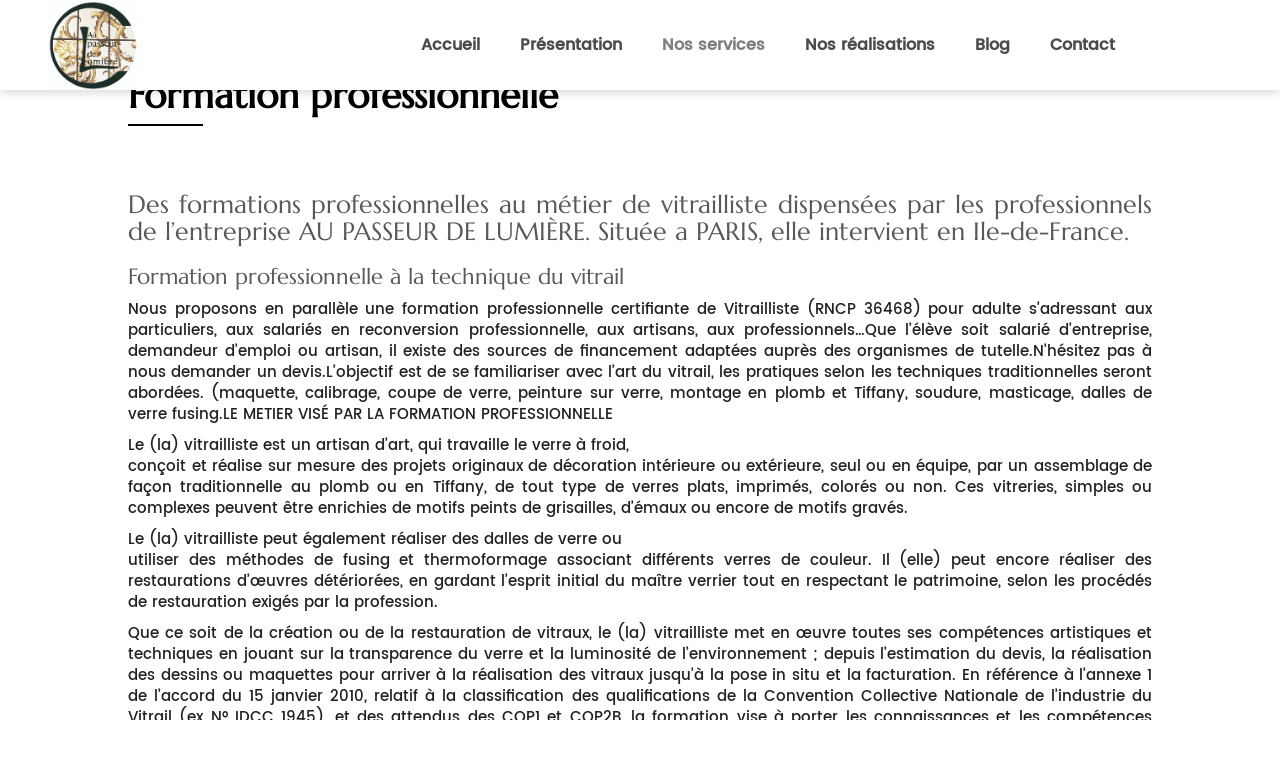

--- FILE ---
content_type: text/html; charset=UTF-8
request_url: https://www.passeurdelumiere.fr/nos-services/formation-professionnelle-vitrailliste-paris.html
body_size: 23050
content:


<!DOCTYPE html>
<html lang="fr">
	<head>
		<meta charset="utf-8">
		<script>window.dataLayer = window.dataLayer || []; function gtag() { dataLayer.push(arguments); } gtag('consent', 'default', { 'ad_storage': (sessionStorage.getItem('ad_storage') !== null ? sessionStorage.getItem('ad_storage') : 'denied'), 'ad_user_data': (sessionStorage.getItem('ad_user_data') !== null ? sessionStorage.getItem('ad_user_data') : 'denied'), 'ad_personalization': (sessionStorage.getItem('ad_personalization') !== null ? sessionStorage.getItem('ad_personalization') : 'denied'), 'analytics_storage': (sessionStorage.getItem('analytics_storage') !== null ? sessionStorage.getItem('analytics_storage') : 'denied') });</script>
		<link rel="preconnect" href="https://stats.futurdigital.fr">
		<link rel="dns-prefetch" href="https://stats.futurdigital.fr">
		<link rel="preconnect" href="https://maps.gstatic.com">
		<link rel="dns-prefetch" href="https://maps.gstatic.com">
		<link rel="preconnect" href="https://maps.googleapis.com">
		<link rel="dns-prefetch" href="https://maps.googleapis.com">
		<link rel="preconnect" href="https://www.gstatic.com">
		<link rel="dns-prefetch" href="https://www.gstatic.com">
				<title>Formation professionnelle vitrailliste à Paris - Au passeur de lumiere</title>
		<meta name="description" content="Vous souhaitez débuter une formation professionnelle de vitrailliste ? Faites confiance aux artisans professionnels de la société Au passeur de lumières à Paris">
						<meta name="viewport" content="width=device-width, initial-scale=1.0">
			<link rel="preload" as="image" href="/images/bandeau/eaad8585-fa59-4c69-9a5a-957b8c43f120.jpeg" imagesrcset="/images/bandeau/medium/eaad8585-fa59-4c69-9a5a-957b8c43f120.jpeg?1641729655 600w, /images/bandeau/large/eaad8585-fa59-4c69-9a5a-957b8c43f120.jpeg?1641729655 1200w" imagesizes="50vw" >
<link rel="preload" href="/fonts/?family=Poppins-Medium,Marcellus-Regular01" onload="this.rel='stylesheet';this.removeAttribute('as')" as="style">
<meta name="google-site-verification" content="ccLiEZnTo0BFrrs4IoAUc8dnXxlE0EZhQ_I9tHK6hV8">
<meta name="msvalidate.01" content="88CF6B871B50FEF99A5E2310F97BC741">
<link rel="canonical" href="https://www.passeurdelumiere.fr/nos-services/formation-professionnelle-vitrailliste-paris.html"><link rel="icon" href="/themes/themefd14963/favicon.ico?1641474540">
<link rel="preload" href="/theme.min.css?1697563759" as="style" onload="this.rel='stylesheet'">
<link rel="preload"  href="/themes/themefd14963/css/style.css?1763135846" as="style" onload="this.rel='stylesheet'">
<link rel="preload" href="/includes/fontawesome/css/all.min.css?1711009556" onload="this.rel='stylesheet';this.removeAttribute('as')" as="style"><link rel="stylesheet" href="/modules.min.css?1711532430">
<link rel="stylesheet" href="/modules/theme/css/cookies.css?1671797184"><script>var ganalytics_enable=1;</script><script src="/modules/theme/js/slogan-accueil.js?1711377653"></script>	</head>
		<body class="body-service body-service-8">
		<style class="btn-partage-style">.btn-partage{display:none !important}</style>
		<script src="/includes/jquery/1.12.4/jquery.min.js?1711010917"></script>		<script>jQuery.noConflict();</script>
		<script>var _paq = window._paq = window._paq || [];_paq.push(["setCookieSameSite", "None"]);_paq.push(["setSecureCookie", true]);/*tracker methods like "setCustomDimension" should be called before "trackPageView"*/_paq.push(["trackPageView"]);_paq.push(["enableLinkTracking"]);(function(){ var u = "https://stats.futurdigital.fr/"; _paq.push(["setTrackerUrl", u + "matomo.php"]); _paq.push(["setSiteId", "559"]); var d = document, g = d.createElement("script"), s = d.getElementsByTagName("script")[0]; g.type = "text/javascript"; g.async = true; g.src = u + "matomo.js?v=" + new Date().getTime(); s.parentNode.insertBefore(g, s); })();</script><script>var id_page="8",site_url="https://www.passeurdelumiere.fr/",source_origine="false",is_LT="false";</script><div
    class="fd-avis_satisfaction"
    id="fd-feedback-button"
    title="Votre avis nous intéresse"
    style="display: none;"
    onClick="document.getElementById('iframefdfeedback').src='https://www.passeurdelumiere.fr/modules/feedback/feedback.iframe.php?feedback_type=0&site_name=AU+PASSEUR+DE+LUMI%C3%88RE&adress=5+Avenue+Daumesnil%0D%0AViaduc+des+Arts&hostname=passeurdelumiere.fr'; fdBannerOpenModal();"
>
</div>

<iframe
    id="iframefdfeedback"
    frameborder="0"
    title="Formulaire de feedback Futur Digital"
    style="position: fixed;z-index: 1750000000;display:none;height: 100%;width: 100%;top: 50%;transform: translateY(-50%);"
>
</iframe>
<link rel="stylesheet" href="/modules/feedback/css/feedback.css?1711012209" media="print" onload="this.media='all'"><script defer src="/modules/feedback/js/script.js?1681737031"></script><div >
<!--[if lt IE 8]>
<div class="deprecated-ie">
<p>Vous utilisez une ancienne version d'Internet Explorer, veuillez vous <a target="_blank"  href="http://windows.microsoft.com/fr-fr/internet-explorer/download-ie/">mettre à jour</a>.</p>
</div>
<![endif]-->
<div class="main-page">
	<div class="header-sidebars hidden-md hidden-lg hide-print" id="header-sidebars-menu">
	<div class="header-top top-logo">
		<a href="/">
						<img src="/themes/themefd14963/images/logo-passeur.jpg" width="214" height="215" alt="AU PASSEUR DE LUMIÈRE"/>
			<span class="sr-only">AU PASSEUR DE LUMIÈRE</span>
		</a>
		 
        <a href="/contact-artisan-art-paris.html" class="deploy-right-mail"><svg class="icones"><use xlink:href="#icone_mail" /></svg></a>
										<a href="tel:0624971787" class="deploy-right-call callTracker" data-zone="En-tête" data-page="autre" data-source="site"><svg class="icones"><use xlink:href="#icone_telephone" /></svg></a>
				
				<a href="#" class="deploy-right-sidebar"><svg class="icones"><use xlink:href="#icone_nav" /></svg></a>
	</div>
</div>
<div class="sidebar-right hidden-md hidden-lg hide-print">
	<div class="sidebar-scroll-right">
    	<div class="sidebar-header-right">
        	<a href="#" class="close-sidebar-right"><svg class="icones"><use xlink:href="#icone_right_chevron" /></svg></a>
    	</div>
		<p class="sidebar-divider-text">MENU</p>
			 <ul id="menu-main-menu" class="menu-mobile-dynamique">
<li class="menu-item menu-item-page menu-item-25 active"><a href="/">Accueil</a></li>
<li class="menu-item menu-item-gallery menu-item-27"><a href="/atelier-fabrication-vitraux-paris.html">Présentation</a></li>
<li class="menu-item menu-item-service.list menu-item-29"><a href="/nos-services.html">Nos services</a></li>
<li class="menu-item menu-item-gallery menu-item-31"><a href="/nos-realisations.html">Nos réalisations</a></li>
<li class="menu-item menu-item-news.list menu-item-73"><a href="/blog.html">Blog</a></li>
<li class="menu-item menu-item-contact menu-item-33"><a href="/contact-artisan-art-paris.html">Contact</a></li>
</ul>

<!-- /Menu menu-main-menu -->
    </div>
</div>
<div style="height:65px" class="hidden-md hidden-lg"></div>	<div class="fluid-infos"></div>
	<header class="hide-print tete hidden-xs hidden-sm">
		<div class="row relative header">
			<div class="flex-logo">
				<p class="logo-site">
																						 
					<a href="/">
											<img src="/themes/themefd14963/images/logo-passeur.jpg" width="214" height="215" alt="AU PASSEUR DE LUMIÈRE"/>
						<span class="sr-only">AU PASSEUR DE LUMIÈRE</span>
					</a>
				</p>
			</div>
			<div class="flex-menuP">
				<nav class="navh">
					<ul id="menu_principal" class="menu_principal">
<li class="menu-item menu-item-page menu-item-25"><a href="/">Accueil</a></li>
<li class="menu-item menu-item-gallery menu-item-27"><a href="/atelier-fabrication-vitraux-paris.html">Présentation</a></li>
<li class="menu-item menu-item-service.list menu-item-29 active"><a href="/nos-services.html">Nos services</a></li>
<li class="menu-item menu-item-gallery menu-item-31"><a href="/nos-realisations.html">Nos réalisations</a></li>
<li class="menu-item menu-item-news.list menu-item-73"><a href="/blog.html">Blog</a></li>
<li class="menu-item menu-item-contact menu-item-33"><a href="/contact-artisan-art-paris.html">Contact</a></li>
</ul>

<!--Menu menu_principal-->
				</nav>				
			</div>
			<div class="flex-infos" id="flex-infos">
				<div class="infos">
															<p class="tel callTracker">
						<svg class="icones"><use xlink:href="#icone_tel_appel" /></svg>
						<span class="t_phone">06 24 97 17 87</span>
						
						<span class="t_affiche" data-zone="En-tête" data-page="autre" data-source="site">Afficher le numéro</span>
					</p>
					
										<div class="btn-partage">
	<svg class="icones icone-share"><use xlink:href="#icone_share" /></svg>
	<div class="child-social social-facebook"><a href="https://www.instagram.com/au_passeur_de_lumiere" target="_blank"> <img src="/themes/themefd14963/images/instagramm.svg" alt=""> </a></div>
	<div class="child-social social-instagram"><a href="https://www.linkedin.com/in/n-de-kergommeaux-au-passeur-de-lumi%C3%A8re-b5958945/" target="_blank"><img src="/themes/themefd14963/images/linkedin.svg" alt=""></a> </div>
	<!-- <a class="btnp btn-ami" href="#" onclick="__loadRecommander();" title="Partager par mail" ><svg class="icones"><use xlink:href="#icone_partage_mail" /></svg><span class="hide">Email</span></a> -->
	
	
</div>				</div>
			</div>
		</div>
	</header>

	
	<div class="hide-print banniere parallax cover" style=" background-image: url('https://www.passeurdelumiere.fr/images/bandeau/medium/eaad8585-fa59-4c69-9a5a-957b8c43f120.jpeg?1641729655');  ">
												<div class="slogan parallaxOpacity ">
						<strong class="titre">Nos services</strong>
																		<div class="cta hidden-sm hidden-xs">
													
						<p class="tel-header bouton-principal hvr-shutter-out-horizontal callTracker hidden-sm hidden-xs""><span class="t_phone">06 24 97 17 87</span>
						<span class="t_affiche" data-zone="En-tête" data-page="autre" data-source="site">Appelez-nous</span></p>
					
												<a href="https://www.passeurdelumiere.fr/contact-artisan-art-paris.html" title="Devis gratuit" class="bouton-principal hvr-shutter-out-horizontal hidden-sm hidden-xs">Contactez-nous</a>	
						</div>
						
											</div>
					
			</div>
		  
	<main class="fluid-contenu">		
		<div class="corps"><script>
jQuery(document).ready(function($) {
	if($('#myTabs').length > 0){
		 $('#myTabs').tab();
	   $('#myTabs a:first').tab('show');
		
		if($('#myTabs a').length<=1){ 
		$('#myTabs').addClass("hidden");
		}
	}
});
</script>

<div class="gallery clear services">

  	
		<h1 class="h1">Formation professionnelle </h1>
		
	

		<div class="row description-galerie clear">
	<h2>Des formations professionnelles au m&eacute;tier de vitrailliste dispens&eacute;es par les professionnels de l&rsquo;entreprise AU PASSEUR DE LUMIÈRE. Situ&eacute;e a PARIS, elle intervient en Ile-de-France.</h2>
<h3>Formation professionnelle &agrave; la technique du vitrail</h3>
<p>Nous proposons en parall&egrave;le une formation professionnelle certifiante de&nbsp;Vitrailliste (RNCP 36468) pour adulte s&rsquo;adressant aux particuliers, aux&nbsp;salari&eacute;s en reconversion professionnelle, aux artisans, aux professionnels&hellip;Que l&rsquo;&eacute;l&egrave;ve soit salari&eacute; d&rsquo;entreprise, demandeur d&rsquo;emploi ou artisan, il&nbsp;existe des sources de financement adapt&eacute;es aupr&egrave;s des organismes de tutelle.N&rsquo;h&eacute;sitez pas &agrave; nous demander un devis.L&rsquo;objectif est de se familiariser avec l&rsquo;art du vitrail, les pratiques&nbsp;selon les techniques traditionnelles seront abord&eacute;es. (maquette, calibrage,&nbsp;coupe de verre, peinture sur verre, montage en plomb et Tiffany, soudure,&nbsp;masticage, dalles de verre fusing.LE METIER VIS&Eacute; PAR LA FORMATION PROFESSIONNELLE</p>
<p>Le (la) vitrailliste est un artisan d&rsquo;art, qui travaille le verre &agrave; froid,<br />con&ccedil;oit et r&eacute;alise sur mesure des projets originaux de d&eacute;coration int&eacute;rieure ou ext&eacute;rieure, seul ou en &eacute;quipe, par un assemblage de fa&ccedil;on traditionnelle au plomb ou en Tiffany, de tout type de verres plats, imprim&eacute;s, color&eacute;s ou non. Ces vitreries, simples ou complexes peuvent &ecirc;tre enrichies de motifs peints de grisailles, d&rsquo;&eacute;maux ou encore de motifs grav&eacute;s.</p>
<p>Le (la) vitrailliste peut &eacute;galement r&eacute;aliser des dalles de verre ou<br />utiliser des m&eacute;thodes de fusing et thermoformage associant diff&eacute;rents verres de couleur. Il (elle) peut encore r&eacute;aliser des restaurations d&rsquo;&oelig;uvres d&eacute;t&eacute;rior&eacute;es, en gardant l&rsquo;esprit initial du ma&icirc;tre verrier tout en respectant le patrimoine, selon les proc&eacute;d&eacute;s de restauration exig&eacute;s par la profession.</p>
<p>Que ce soit de la cr&eacute;ation ou de la restauration de vitraux, le (la) vitrailliste met en &oelig;uvre toutes ses comp&eacute;tences artistiques et techniques&nbsp;en jouant sur la transparence du verre et la luminosit&eacute; de l&rsquo;environnement ;&nbsp;depuis l&rsquo;estimation du devis, la r&eacute;alisation des dessins ou maquettes pour&nbsp;arriver &agrave; la r&eacute;alisation des vitraux jusqu&rsquo;&agrave; la pose in situ et la&nbsp;facturation. En r&eacute;f&eacute;rence &agrave; l&rsquo;annexe 1 de l&rsquo;accord du 15 janvier 2010, relatif &agrave; la&nbsp;classification des qualifications de la Convention Collective Nationale de&nbsp;l&rsquo;industrie du Vitrail (ex N&deg; IDCC 1945), et des attendus des CQP1 et CQP2B,&nbsp;la formation vise &agrave; porter les connaissances et les comp&eacute;tences techniques du stagiaire &agrave; hauteur de la position III et pour partie de la position IV&nbsp;telles que d&eacute;crites dans l&rsquo;annexe 1.</p>
<p>Ainsi,</p>
<p>A &ndash; dans le cadre de sa production, le (la) vitrailliste :</p>
<p>- Applique les notions pratiques de dessin et de g&eacute;om&eacute;trie dans le but de&nbsp;pr&eacute;senter un projet et sa coloration ;</p>
<p>- R&eacute;alise et reproduit des dessins, des d&eacute;tails d&rsquo;&oelig;uvre, croquis, calepins.</p>
<p>- Coupe tout type de verre au calibre ou &agrave; la pige.</p>
<p>- Peint les traits et model&eacute;s sur verre, applique le jaune d&rsquo;argent et proc&egrave;de &agrave; la gravure selon les besoins de l&rsquo;&oelig;uvre.</p>
<p>- Enfourne les pi&egrave;ces peintes, programme et planifie les cuissons.- Sertit des montages simples et complexes.</p>
<p>- Restaure des vitraux en mettant en &oelig;uvre ses connaissances sur l&rsquo;histoire du vitrail, sur l&rsquo;iconographie religieuse et civile.</p>
<p>- Pr&eacute;pare et entretien son poste de travail dans le respect des r&egrave;gles&nbsp;d&rsquo;hygi&egrave;ne et de s&eacute;curit&eacute; applicables dans la profession.</p>
<p>- R&eacute;aliser sa production dans le respect des crit&egrave;res de r&eacute;gularit&eacute;, qualit&eacute;, quantit&eacute;.</p>
<p>B &ndash; dans le cadre de la gestion des chantiers, le (la) vitrailliste :</p>
<p>- Rel&egrave;ve les mesures, les gabarits, agrandit une maquette et son trac&eacute; sur&nbsp;calque.</p>
<p>- Proc&egrave;de &agrave; la d&eacute;pose et pose simple et complexe de vitraux.</p>
<p>- Organise le montage et l&rsquo;installation du chantier dans le respect des&nbsp;conditions de s&eacute;curit&eacute; pour l&rsquo;&eacute;quipe et le client, et conduit une &eacute;quipe sur&nbsp;un chantier.</p>
<p>- Conduite et entretien journalier d&rsquo;un v&eacute;hicule.</p>
<p>C &ndash; dans le cadre de la gestion de son activit&eacute; professionnelle, le (la)&nbsp;vitrailliste : </p>
<p>- Assure le d&eacute;veloppement et la promotion de son activit&eacute;&nbsp;aupr&egrave;s de clients de structures (copropri&eacute;t&eacute;s, paroisses, mus&eacute;es et&nbsp;municipalit&eacute;s) et de professionnels (artisan du b&acirc;timent, ma&icirc;tre d&rsquo;&oelig;uvre,&nbsp;architecte, d&eacute;corateurs) en fonction de l&rsquo;&eacute;tude de march&eacute; r&eacute;alis&eacute;e).</p>
<p>- Constate et localise les d&eacute;fauts d&rsquo;un &eacute;quipement et appareils, les anomalies sur les mat&eacute;riaux ou produits semi-finis.</p>
<p>- Effectue le classement et les recherches courantes de documentation en&nbsp;lien avec les &eacute;volutions r&eacute;glementaires de la profession.</p>
<p>- Pr&eacute;pare les fiches de travail, &eacute;tablit les devis et suit le co&ucirc;t de revient au fil de la production.</p>
<p>- Constitue et tient les dossiers, livres, facturation et caisse et toutes&nbsp;op&eacute;rations relatives &agrave; la comptabilit&eacute; g&eacute;n&eacute;rale.</p>
<h3>ORGANISATION DE LA FORMATION PROFESSIONNELLE</h3>
<p>Nous proposons 3 modules sous forme de blocs de comp&eacute;tences :&nbsp;</p>
<p>Bloc de comp&eacute;tences 1 = Analyser la demande du commanditaire, r&eacute;aliser et&nbsp;poser des vitraux mobilisant un socle de comp&eacute;tences de base solide.</p>
<p>Pr&eacute; requis : savoirs et les comp&eacute;tences de base que l&rsquo;on retrouve dans la&nbsp;certification CL&eacute;A ou niveau &eacute;quivalent(https://www.certificat-clea.fr/le-dispositif-clea/le-referentiel/)</p>
<p>Dur&eacute;e : 590 heures x 12&euro; HT = 7 080 &euro;</p>
<p>Bloc de comp&eacute;tences 2 = R&eacute;aliser la d&eacute;coration sur verre et proc&eacute;der &agrave;&nbsp;l'&eacute;tude des restaurations de vitraux anciens en employant les techniques&nbsp;usuelles et recommand&eacute;es du m&eacute;tier.</p>
<p>Pr&eacute; requis Bloc 1 ou exp&eacute;rience &eacute;quivalente (CAP Arts et Techniques du&nbsp;verre-option Vitrailliste ou exp&eacute;rience professionnelle de six mois)</p>
<p>Dur&eacute;e : 590 heures x 12&euro; HT = 7 080&euro;</p>
<p>Bloc de comp&eacute;tences 3 = D&eacute;velopper et g&eacute;rer une activit&eacute; professionnelle&nbsp;d'Artisan vitrailliste tant en cr&eacute;ation qu'en restauration.</p>
<p>Pr&eacute; requis Bloc 2 ou exp&eacute;rience professionnelle &eacute;quivalente (Bac Professionnel ou exp&eacute;rience professionnelle d&rsquo;un an)</p>
<p>Dur&eacute;e : 200 heures x 12&euro; HT = 2 400 &euro;</p>
<p>Soit une Dur&eacute;e totale de 1 380 heures x 12&euro; HT = 16 560&euro; HT</p>
<p>Les mati&egrave;res premi&egrave;res consommables sont comprises dans le tarif, certains outils de l&rsquo;atelier sont mis &agrave;&nbsp;la disposition de l&rsquo;&eacute;l&egrave;ve. Les &eacute;l&egrave;ves conservent les vitraux r&eacute;alis&eacute;s afin de constituer leur Book.</p>
<p>Une liste de mat&eacute;riel &agrave; acheter est mis &agrave; disposition de l'&eacute;l&egrave;ve lors de son inscription. (Pinceaux, outils de montage, outils de coupe de verre, outils de maquettes et dessin).</p>
<h3>ACCESSIBILIT&Eacute;</h3>
<p>La formation peut commencer &agrave; tout moment dans l&rsquo;ann&eacute;e, d&egrave;s lors que notre&nbsp;organisme a valid&eacute; la demande d&rsquo;inscription apr&egrave;s un entretien individuel et&nbsp;l&rsquo;a formalis&eacute; par le bulletin d&rsquo;inscription dans la limite de 8 &eacute;l&egrave;ves par&nbsp;an. Pour se faire, le contact est aupasseurdelumi&egrave;re@free.frLa formation dure entre 9 &agrave; 10 mois et s&rsquo;effectue dans notre Atelier au 5&nbsp;avenue Daumesnil 75012 PARIS du lundi au vendredi de 9h30 &agrave; 17h30.</p>
<p>La formation ainsi que les locaux sont accessibles aux personnes handicap&eacute;es. Cependant, nous leurs pr&eacute;conisons de se rapprocher de la CRMA&nbsp;et de l&rsquo;INMA, afin de valider l&rsquo;ad&eacute;quation de leur handicap avec le m&eacute;tier&nbsp;de Vitrailliste. En effet ce m&eacute;tier, dans sa version exhaustive telle que le cible notre&nbsp;certification, est une m&eacute;tier de contact qui demande de nombreux&nbsp;d&eacute;placements et une implication de longue dur&eacute;e au niveau relationnel avec&nbsp;la client&egrave;le, tout comme il demande des capacit&eacute;s cognitives et visuelles&nbsp;complexes dans la conception et la r&eacute;alisation des vitraux ainsi que de tr&egrave;s&nbsp;bonnes capacit&eacute;s de pr&eacute;hension et de manutention car il n&eacute;cessite la&nbsp;manipulation de produits et d&rsquo;outils dangereux et une autorisation au&nbsp;travail en hauteur.</p>
<h3>NOTRE CERTIFICATION</h3>
<p>La certification formation professionnelle certifiante de Vitrailliste (RNCP 36468)&nbsp;s&rsquo;inscrit en ligne directe avec les besoins et demandes de&nbsp;comp&eacute;tences vitrail des entreprises PME, PMI et artisans, relay&eacute;s par la&nbsp;Chambre Syndicale Nationale du Vitrail, d&eacute;sireuses de recruter ou de faire&nbsp;&eacute;voluer du personnel dans les diff&eacute;rents secteurs de l&rsquo;entreprise.&nbsp;La&nbsp;certification en blocs ind&eacute;pendants donne donc au stagiaire une&nbsp;structuration claire dans sa d&eacute;marche, une perspective de progression et la&nbsp;capacit&eacute; de d&eacute;velopper son expertise dans le temps. L&rsquo;obtention de la&nbsp;certification permet d&rsquo;acqu&eacute;rir une qualification et une int&eacute;gration&nbsp;professionnelle du stagiaire par la reconnaissance et la validation de ses&nbsp;comp&eacute;tences d&eacute;finies par la profession dans les documents de r&eacute;f&eacute;rences&nbsp;partag&eacute;s tels que : le r&eacute;f&eacute;rentiel des m&eacute;tiers rep&egrave;res de la Convention&nbsp;Collective Nationale de l&rsquo;industrie du Vitrail (ex N&deg; IDCC 1945), Les&nbsp;attentes de la profession formul&eacute;e dans les CQP1 et CQP2B.</p>
<p>Une soutenance orale permet de valider les acquis des comp&eacute;tences &agrave; la fin&nbsp;de chaque bloc. Le candidat pr&eacute;sente au jury un dossier &eacute;labor&eacute; en amont de&nbsp;la session compos&eacute; des fiches techniques de suivi relatives &agrave; ses&nbsp;r&eacute;alisations de vitraux. Le candidat pr&eacute;sente et soutient son dossier, il&nbsp;argumente et justifie ses choix devant un jury de 3 professionnels selon le&nbsp;d&eacute;roulement suivant : un temps de pr&eacute;sentation sans interruption ; un temps&nbsp;de questions r&eacute;ponses avec les membres du jury.</p>
<p>Le jury se r&eacute;unit &agrave; l&rsquo;issue de chaque bloc de comp&eacute;tences pour une&nbsp;validation de la certification, correspondant au(x) bloc(s) pr&eacute;sent&eacute;(s) ou&nbsp;de la globalit&eacute; de la certification, d&egrave;s lors que l'ensemble des blocs&nbsp;constituants la certification sont valid&eacute;s. Il d&eacute;lib&egrave;re &agrave; la suite de&nbsp;l&rsquo;examen de soutenance orale du candidat, &agrave; la fin de chaque bloc de&nbsp;comp&eacute;tences composant la certification. Le jury &eacute;value, en toute objectivit&eacute;&nbsp;et impartialit&eacute;, les r&eacute;alisations des candidats au regard du r&eacute;f&eacute;rentiel de&nbsp;certification mis &agrave; disposition par l'organisme de formation professionnelle&nbsp;Au Passeur de Lumi&egrave;re.</p>
<h3>NOS METHODES PEDAGOGIQUES</h3>
<p>Dans le cadre de notre objectif de garantir une formation professionnelle&nbsp;fiable et efficace, la certification et nos m&eacute;thodes p&eacute;dagogiques&nbsp;s&rsquo;inscrivent dans une d&eacute;marche mutuelle du progr&egrave;s vers un processus&nbsp;&eacute;volutif ; mutuelle parce que les &eacute;changes de pratiques, dans le cadre de la&nbsp;formation et de la validation des acquis seront la priorit&eacute;.</p>
<p>Chaque bloc de comp&eacute;tences est &eacute;labor&eacute; autour du concept de la p&eacute;dagogie&nbsp;par objectifs et anim&eacute;e par la m&eacute;thode de la p&eacute;dagogie active, explicite et&nbsp;participative o&ugrave; le/la stagiaire l&rsquo;&eacute;l&egrave;ve applique ses connaissances&nbsp;pratiques acquises depuis le d&eacute;but de formation.</p>
<p>La formation est construite sur un travail pratique tr&egrave;s technique ponctu&eacute;<br />d&rsquo;apports th&eacute;oriques :</p>
<p>1.Un travail personnel important est demand&eacute; au (&agrave; la) stagiaire &agrave; l&rsquo;&eacute;l&egrave;ve<br />afin d&rsquo;acqu&eacute;rir les connaissances th&eacute;oriques via les&nbsp;supports (cours, documentations, vid&eacute;os&hellip;) d&eacute;di&eacute;s et pratiqu&eacute;es au cours des&nbsp;mises en situations professionnelles. Ces connaissances th&eacute;oriques sont&nbsp;&eacute;galement &eacute;valu&eacute;es via des tests de connaissances pris en compte pour la&nbsp;certification des blocs de comp&eacute;tences</p>
<ol start="2">
<li>Des objectifs et une &eacute;valuation, connus d&egrave;s le d&eacute;but de la formation au<br />travers  du programme d&eacute;taill&eacute; de la certification formation&nbsp;professionnelle. Chaque mise en &oelig;uvre professionnelle comprend un vitrail a&nbsp;r&eacute;alis&eacute; depuis la maquette jusqu&rsquo;au masticage du panneau, des apports&nbsp;th&eacute;oriques puis de nombreuses mises en application, . Du r&eacute;f&eacute;rentiel de&nbsp;comp&eacute;tences associ&eacute;es aux t&acirc;ches &agrave; r&eacute;aliser, des modalit&eacute;s et des crit&egrave;res&nbsp;d&rsquo;&eacute;valuation. Des orientations documentaires propos&eacute;es en fonction des&nbsp;centres d&rsquo;int&eacute;r&ecirc;t des participants, Sont clairement affich&eacute;s, comment&eacute;s et<br />donn&eacute;s &agrave; chaque stagiaire, pour garantir la transparence et l&rsquo;objectivit&eacute; de&nbsp;l&rsquo;&eacute;valuation. Ils font l&rsquo;objet d&rsquo;une fiche d&rsquo;&eacute;valuation personnalis&eacute;e &agrave; la&nbsp;fin de chaque mise en situation professionnelle.</li>
<li>Des consignes et des recommandations sont donn&eacute;es et clairement affich&eacute;s<br />dans un objectif d&rsquo;efficacit&eacute; professionnelle. Pour se faire, au (le/la)&nbsp;stagiaire &agrave; l&rsquo;&eacute;l&egrave;ve r&eacute;alise les fiches produit/client et les fiches&nbsp;Techniques et de suivi des mises en situations professionnelles. Ces fiches&nbsp;ont pour but : De servir de support d&rsquo;&eacute;valuation et d&rsquo;&eacute;changes avec les&nbsp;animateurs tout au long des r&eacute;alisations pour chacune des mises en situation&nbsp;professionnelles, . D&rsquo;axer le travail du (de la) stagiaire de l&rsquo;&eacute;l&egrave;ve dans&nbsp;les d&eacute;marches : relation client et contr&ocirc;le qualit&eacute;, attendues par les<br />professionnels du m&eacute;tier . Servie de &ldquo;Book technique&rdquo; dans le cadre du&nbsp;projet professionnel du (de la) stagiaire de l&rsquo;&eacute;l&egrave;ve en compl&eacute;ment de son&nbsp;&ldquo;book artistique&rdquo; compos&eacute; de ses r&eacute;alisations . L&rsquo;ensemble permet le suivi et&nbsp;le contr&ocirc;le du travail &agrave; r&eacute;aliser, partag&eacute; conjointement entre l&rsquo;animateur&nbsp;et le/la stagiaire l&rsquo;&eacute;l&egrave;ve ainsi que de support au Jury validant les acquis&nbsp;de la certification formation professionnelle.  Un accompagnement et des&nbsp;conseils personnalis&eacute;s sont dispens&eacute;s dans le cadre du projet personnel. Les&nbsp;apprenants sont au c&oelig;ur de l&rsquo;atelier. Ils &eacute;voluent dans un cadre<br />professionnel o&ugrave; le travail de cr&eacute;ation et de restauration ne d&eacute;semplie pas,&nbsp;leur permettant de profiter du savoir-faire des professionnels en actions&nbsp;L&rsquo;observation et l&rsquo;&eacute;coute sont ouvertes lors des &eacute;changes avec un client&nbsp;permettant d&rsquo;acqu&eacute;rir la d&eacute;marche et l&rsquo;approche client.</li>
</ol>
<h3>NOTRE ANIMATION</h3>
<p>L&rsquo;&eacute;quipe d&rsquo;animation est au quotidien pr&eacute;sent sur site et au plus pr&egrave;s des&nbsp;&eacute;l&egrave;ves afin de les voir &eacute;voluer et corriger les attendus sur chacune des&nbsp;mises en &oelig;uvre professionnelles impos&eacute;es.  Elle proc&egrave;de au suivi des fiches&nbsp;produit client et de suivi technique et &agrave; l&rsquo;&eacute;valuation des comp&eacute;tences de&nbsp;la fiche d&rsquo;&eacute;valuation d&eacute;di&eacute;e &agrave; la mise en situation professionnelle, sans&nbsp;rien c&eacute;der sur nos valeurs : perfection du geste, qualit&eacute; du rendu,&nbsp;esth&eacute;tisme du projet, connaissances techniques sp&eacute;cifiques au m&eacute;tier.</p>
<p>Par ailleurs, les animateurs sont actifs parall&egrave;lement au sein de l&rsquo;atelier&nbsp;sur les restaurations et ou cr&eacute;ations en cours, ce qui permet &agrave; chaque &eacute;l&egrave;ve&nbsp;de voir in situ comment les nouveaux projets sont trait&eacute;s. Pour les&nbsp;restaurations, les stagiaires &eacute;l&egrave;ves proc&egrave;deront &agrave; l&rsquo;analyse des m&eacute;thodes&nbsp;avec l&rsquo;animateur, pour les cr&eacute;ations, les choix artistiques feront l&rsquo;objet&nbsp;d&rsquo;explication au regard de l&rsquo;exp&eacute;rience du Chef d&rsquo;entreprise qui en reste&nbsp;d&eacute;cisionnaire.</p>
<p>De plus, l&rsquo;animation fait l&rsquo;objet d&rsquo;une &eacute;valuation par les stagiaires&nbsp;&eacute;l&egrave;ves apr&egrave;s chaque bloc de comp&eacute;tences afin d&rsquo;ajuster la prestation au plus&nbsp;pr&egrave;s des besoins exprim&eacute;s.</p>
<p>Pour plus d&rsquo;informations ci-joint =</p>
<p>- R&eacute;sultat Enqu&ecirc;te d'insertion Professionnelle 2024 : <a href="//www.passeurdelumiere.fr/sites/passeurdelumiere.fr/files/7.2_Re%CC%81sultat_Enquete_d_insertion_professionnelle.RNCP2024.pdf" target="_blank">voir le pdf</a></p>
<p>- Programme de Formation Professionnelle :&nbsp;<a href="//www.passeurdelumiere.fr/sites/passeurdelumiere.fr/files/Programme-Formation-Professionnelle_RNCP_092024.pdf" target="_blank">voir le pdf</a><a href="//www.passeurdelumiere.fr/sites/passeurdelumiere.fr/files/services/Programme-Formation-Professionnelle_RNCP_dec2023.pdf" target="_blank"><br /></a></p>
<p>- R&eacute;sultat de notre Enqu&ecirc;te de satisfaction 2025 :&nbsp;<a href="//www.passeurdelumiere.fr/sites/passeurdelumiere.fr/files/8.1.1_Re%CC%81sultats_Enque%CC%82te_de_Satisfaction_082025.pdf" target="_blank">voir le pdf</a><a href="//www.passeurdelumiere.fr/sites/passeurdelumiere.fr/files/services/1_Re__sultats_Enque__te_de_Satisfaction_082023.pdf" target="_blank"><br /></a></p>
<p>- Certificat QUALIOPI : <a href="//www.passeurdelumiere.fr/sites/passeurdelumiere.fr/files/CERTIFICAT_QUALIOPI_Fev24_Fev27.pdf" target="_blank">voir le pdf</a></p>
<p><img src="//www.passeurdelumiere.fr/sites/passeurdelumiere.fr/files/Logo-QUALIOPI.png" alt="Logo-QUALIOPI" width="552" height="210" /></p>	</div>
	
    		<div class="row ligne-photos retrait centerservice2">
							<div class="col-md-6 col-sm-6 col-xs-6">
					<div class="propor">
						<figure class="propor-cont">
							<a class="imagecont noflicker" title="Atelier de vitre à Paris" href="/images/services/large/Atelier-de-vitre-a-Paris.jpg?1764076447" data-lightbox="gallery-image-8">
							
									<img loading="lazy" src="/images/services/medium/Atelier-de-vitre-a-Paris.jpg?1764076447" alt="Atelier de vitre à Paris"/>
							<span class="masque transition"></span>
							</a>
							<figcaption class="hide">Atelier de vitre à Paris</figcaption>
						</figure>
					</div>
				</div>
								<div class="col-md-6 col-sm-6 col-xs-6">
					<div class="propor">
						<figure class="propor-cont">
							<a class="imagecont noflicker" title="Atelier Vitrailliste à Paris" href="/images/services/large/Atelier-Vitrailliste-a-Paris.jpg?1764076447" data-lightbox="gallery-image-8">
							
									<img loading="lazy" src="/images/services/medium/Atelier-Vitrailliste-a-Paris.jpg?1764076447" alt="Atelier Vitrailliste à Paris"/>
							<span class="masque transition"></span>
							</a>
							<figcaption class="hide">Atelier Vitrailliste à Paris</figcaption>
						</figure>
					</div>
				</div>
						</div>
	<div class="btn-service">
		<a href="/nos-services.html" class="bouton-principal hvr-shutter-out-horizontal" title="Retour"> <span class="glyphicon glyphicon-chevron-left"></span> Retour</a>
</div>
</div>
		</div>
   </main>
	
   	<!-- zone certifications -->
		<!-- fin zone certifications -->

		
	
			<!-- fin intervention -->
			

	<footer class="hide-print pied">
		
							<div class="bande_contact_footer">
					<div class="row row1">
						<div class="contact" id="contact-form">
    <div class="formulaire contact-footer">

        <h2 class="h1">Une question ?</h2>

        <div class="row paddingContact">
                        
            <script defer>jQuery(document).ready(function(){jQuery("head").append("<style>label span.required{color:#B94A48}span.help-inline,span.help-block{color:#888;font-size:.9em;font-style:italic}.label-rgpd{font-size:11px;font-weight:normal;font-style:italic;padding-left:0px;display:block !important}form.form-horizontal .form-group .label-rgpd input.form-control{position:relative;display:inline-block;width:auto !important;height:auto;margin: 0 7px 2px 0}.info-rgpd p{font-size: 10px;font-weight:normal;font-style:italic;text-align:justify;margin-top:15px;opacity:0.8;display:block;clear:both}</style>");});</script><form  action="#" id="contact_5" method="post" enctype="multipart/form-data" class="form-horizontal"><fieldset><input type="hidden" name="form" value="contact_5" id="contact_5-element-0"/><div class="form-group"><label class="control-label col-md-4" for="contact_5-element-1"><span class="required">* </span>Nom</label><div class="col-md-8"><input type="text" class="form-control input-md col-md-8" name="nom" value required placeholder="Nom*" id="contact_5-element-1"/></div></div><div class="form-group"><label class="control-label col-md-4" for="contact_5-element-2"><span class="required">* </span>Courriel</label><div class="col-md-8"><input type="email" name="email" value class="form-control input-md col-md-8" required placeholder="Courriel*" id="contact_5-element-2"/></div></div><div class="form-group"><label class="control-label col-md-4" for="contact_5-element-3"><span class="required">* </span>Téléphone</label><div class="col-md-8"><input type="tel" name="tel" value class="form-control input-md col-md-8" required placeholder="Téléphone*" id="contact_5-element-3"/></div></div><div class="form-group"><label class="control-label col-md-4" for="contact_5-element-4"><span class="required">* </span>Message</label><div class="col-md-8"><textarea rows="5" name="message" class="form-control input-md col-md-8" required style="resize:none;" placeholder="Message*" id="contact_5-element-4"></textarea></div></div><div class="form-group"><label class="control-label col-md-4" >Consentement RGPD</label><div class="col-md-8"><label class="checkbox label-rgpd"> <input id="contact_5-element-5-0" type="checkbox" name="rgpd[]" class="form-control input-md col-md-8" value="J’accepte d’être recontacté par AU PASSEUR DE LUMIERE. J’accepte également que les informations saisies soient exploitées dans le cadre de la demande de contact et de la relation commerciale qui peut en découler. "/> J’accepte d'être recontacté par AU PASSEUR DE LUMIERE. J’accepte également que les informations saisies soient exploitées dans le cadre de la demande de contact et de la relation commerciale qui peut en découler. <strong> **</strong> </label> </div></div><div class="form-group"><div class="col-md-8"><script src='https://www.google.com/recaptcha/enterprise.js?render=explicit'></script><div class='g-recaptcha'  id='g-recaptcha-container-pfbc-contact_5'></div></div></div><input type="hidden" name="nid" value="5" id="contact_5-element-7"/><input type="hidden" name="action" value="send" id="contact_5-element-8"/><input type="hidden" name="fichier" id="contact_5-element-9"/><div class="form-group"><div class="form-actions col-md-12"><span class="required">* </span> Champs obligatoires</div></div><div class="form-group"><label class="control-label col-md-3"></label><div class="form-actions col-md-9 col-md-offset-3 text-right"><input type="submit" value="Envoyer" name="btn_submit" class="btn btn-primary" id="contact_5-element-11"/></div></div><div class="info-rgpd"><p><strong>**</strong> Les informations recueillies font l&rsquo;objet d&rsquo;un traitement informatique destin&eacute; &agrave;<em>&nbsp;AU PASSEUR DE LUMIERE</em>, responsable du traitement, afin de donner suite &agrave; votre demande et de vous recontacter. Les donn&eacute;es sont &eacute;galement destin&eacute;es &agrave; Futur Digital, prestataire de AU PASSEUR DE LUMIERE. Conform&eacute;ment &agrave; la r&eacute;glementation en vigueur, vous disposez notamment d'un droit d'acc&egrave;s, de rectification, d'opposition et d'effacement sur les donn&eacute;es personnelles qui vous concernent. Pour plus d&rsquo;informations, cliquez&nbsp;<a href='/politique-de-confidentialite.html'>ici</a>.</p></div></fieldset></form><script defer>let recaptchaPfbcIdcontact_5;
grecaptcha.enterprise.ready(function (){
    recaptchaPfbcIdcontact_5 = grecaptcha.enterprise.render('g-recaptcha-container-pfbc-contact_5', {
        sitekey: "6LcCMqwqAAAAAFtqxMX4iVFlpWzjBvuYSa-HrgBv",
        badge: "inline",
        size: "invisible",
    })
})

let formElementcontact_5 = document.getElementById('contact_5');

function valid_and_submit_form(formElement){
    let fields = formElement.querySelectorAll('input[required], textarea[required], select[required]');
    fields = Array.from(fields);
    fields = fields.reverse();
    if (!formElement.checkValidity()) {
        fields.forEach((field) => {
            if (!field.checkValidity()) {
                field.reportValidity();
            }
        });
    } else {
        formElement.submit();
    }
}

document.getElementById('contact_5').querySelector('[name="btn_submit"]').addEventListener('click', e => {
    e.preventDefault();
    grecaptcha.enterprise.execute(recaptchaPfbcIdcontact_5, {action: "pfbc_form"}).then(function(token){
        document.getElementById('g-recaptcha-container-pfbc-contact_5').querySelector('[name="g-recaptcha-response"]').value = token;
        valid_and_submit_form(formElementcontact_5);
    });
})
;jQuery(window).load(function() {if(jQuery("#g-recaptcha-response").length>0) {jQuery("#g-recaptcha-response");}});jQuery(document).ready(function() {		if(jQuery("#contact_5").attr("action")=='#') {
			jQuery("#contact_5").attr("action","");
		}
		jQuery("#contact_5").attr("role","form");
		jQuery("#contact_5").bind("submit", function() {
			jQuery(this).find("input[type=submit]").attr("disabled","disabled");
		});});</script>
            
        </div>
    </div>
</div>
			 </div></div>
					
		<div class="bande1">
			<div class="row">
				<div class="col-md-3 nopad navf col-sm-6">
					<p class="title_footer">Accès rapide</p>
					<ul id="menu_footer" class="menu_footer">
<li class="menu-item menu-item-page menu-item-26"><a href="/" title="Accueil">Accueil</a></li>
<li class="menu-item menu-item-gallery menu-item-28"><a href="/atelier-fabrication-vitraux-paris.html" title="Présentation">Présentation</a></li>
<li class="menu-item menu-item-service.list menu-item-30 active"><a href="/nos-services.html" title="Nos services">Nos services</a></li>
<li class="menu-item menu-item-gallery menu-item-32"><a href="/nos-realisations.html" title="Nos réalisations">Nos réalisations</a></li>
<li class="menu-item menu-item-contact menu-item-34"><a href="/contact-artisan-art-paris.html" title="Contact">Contact</a></li>
<li class="menu-item menu-item-copyright menu-item-35"><a href="/mentions-legales.html" title="Mentions légales">Mentions légales</a></li>
<li class="menu-item menu-item-copyright menu-item-71"><a href="/politique-de-confidentialite.html" title="Politique de confidentialité">Politique de confidentialité</a></li>
<li class="menu-item menu-item-sitemap menu-item-36"><a href="/plan-du-site.html" title="Plan du site">Plan du site</a></li>
</ul>

<!--Menu menu_footer-->
				</div>
				<div class="col-md-4 col-sm-6 nopad">
					<p class="title_footer">Contactez-nous</p>
					<address>
			
												<div class="flex-address">
							<i class="fas fa-map-marker-alt"></i>
							<p class="adresse">
								 <span class="texte">5 Avenue Daumesnil<br />
Viaduc des Arts</span><br /> 								           <span class="texte">75012</span>								 	  <span class="texte">PARIS</span>							</p>
						</div>
																											<p class="tel tel1 callTracker"><i class="fas fa-phone-alt"></i><span class="t_phone">06 24 97 17 87</span><span class="t_affiche" data-zone="Pied de page" data-page="autre" data-source="site">Afficher le numéro</span></p>
																														</address>
									</div>
				<div class="col-md-5 col-sm-12 nopad">
					<p class="title_footer">Recherches fréquentes</p>
					<div class="scrollbars">
						<ul id="menu_referencement" class="menu_referencement">
<li class="menu-item menu-item-pageseo menu-item-38"><a href="/creation-de-vitraux-ile-de-france.html" title="Création de vitraux Île-de-France">Création de vitraux Île-de-France</a></li>
<li class="menu-item menu-item-pageseo menu-item-39"><a href="/creation-de-vitraux-paris.html" title="Création de vitraux Paris">Création de vitraux Paris</a></li>
<li class="menu-item menu-item-pageseo menu-item-40"><a href="/creation-de-vitraux-75.html" title="Création de vitraux 75">Création de vitraux 75</a></li>
<li class="menu-item menu-item-pageseo menu-item-41"><a href="/creation-de-vitraux-region-parisienne.html" title="Création de vitraux Région Parisienne">Création de vitraux Région Parisienne</a></li>
<li class="menu-item menu-item-pageseo menu-item-42"><a href="/creation-de-vitraux-paris-11.html" title="Création de vitraux Paris 11">Création de vitraux Paris 11</a></li>
<li class="menu-item menu-item-pageseo menu-item-43"><a href="/restauration-vitraux-ile-de-france.html" title="Restauration vitraux Île-de-France">Restauration vitraux Île-de-France</a></li>
<li class="menu-item menu-item-pageseo menu-item-44"><a href="/restauration-vitraux-paris.html" title="Restauration vitraux Paris">Restauration vitraux Paris</a></li>
<li class="menu-item menu-item-pageseo menu-item-45"><a href="/restauration-vitraux-75.html" title="Restauration vitraux 75">Restauration vitraux 75</a></li>
<li class="menu-item menu-item-pageseo menu-item-46"><a href="/restauration-vitraux-region-parisienne.html" title="Restauration vitraux Région Parisienne">Restauration vitraux Région Parisienne</a></li>
<li class="menu-item menu-item-pageseo menu-item-47"><a href="/restauration-vitraux-paris-11.html" title="Restauration vitraux Paris 11">Restauration vitraux Paris 11</a></li>
<li class="menu-item menu-item-pageseo menu-item-48"><a href="/dalles-de-verre-ile-de-france.html" title="Dalles de verre Île-de-France">Dalles de verre Île-de-France</a></li>
<li class="menu-item menu-item-pageseo menu-item-49"><a href="/dalles-de-verre-paris.html" title="Dalles de verre Paris">Dalles de verre Paris</a></li>
<li class="menu-item menu-item-pageseo menu-item-50"><a href="/dalles-de-verre-75.html" title="Dalles de verre 75">Dalles de verre 75</a></li>
<li class="menu-item menu-item-pageseo menu-item-51"><a href="/dalles-de-verre-region-parisienne.html" title="Dalles de verre Région Parisienne">Dalles de verre Région Parisienne</a></li>
<li class="menu-item menu-item-pageseo menu-item-52"><a href="/dalles-de-verre-paris-11.html" title="Dalles de verre Paris 11">Dalles de verre Paris 11</a></li>
<li class="menu-item menu-item-pageseo menu-item-53"><a href="/maitre-verrier-ile-de-france.html" title="Maître verrier Île-de-France">Maître verrier Île-de-France</a></li>
<li class="menu-item menu-item-pageseo menu-item-54"><a href="/maitre-verrier-paris.html" title="Maître verrier Paris">Maître verrier Paris</a></li>
<li class="menu-item menu-item-pageseo menu-item-55"><a href="/maitre-verrier-75.html" title="Maître verrier 75">Maître verrier 75</a></li>
<li class="menu-item menu-item-pageseo menu-item-56"><a href="/maitre-verrier-region-parisienne.html" title="Maître verrier Région Parisienne">Maître verrier Région Parisienne</a></li>
<li class="menu-item menu-item-pageseo menu-item-57"><a href="/maitre-verrier-paris-11.html" title="Maître verrier Paris 11">Maître verrier Paris 11</a></li>
<li class="menu-item menu-item-pageseo menu-item-58"><a href="/conception-de-vitraux-pour-creer-un-projet-de-decoration-interieur-et-exterieur-en-ile-de-france.html" title="Conception de vitraux pour créer un projet de décoration intérieur et extérieur en Ile-de-France">Conception de vitraux pour créer un projet de décoration intérieur et extérieur en Ile-de-France</a></li>
<li class="menu-item menu-item-pageseo menu-item-59"><a href="/conception-de-vitraux-sur-mesure-pour-decorer-votre-veranda-ou-votre-verriere-en-ile-de-france.html" title="Conception de vitraux sur-mesure pour décorer votre véranda ou votre verrière en Ile-de-France">Conception de vitraux sur-mesure pour décorer votre véranda ou votre verrière en Ile-de-France</a></li>
<li class="menu-item menu-item-pageseo menu-item-60"><a href="/creation-de-vitraux-pour-creation-d-une-ambiance-et-jeux-de-lumieres-dans-votre-interieur-en-ile-de-france.html" title="Création de vitraux pour création d'une ambiance et jeux de lumières dans votre intérieur en Ile-de-France">Création de vitraux pour création d'une ambiance et jeux de lumières dans votre intérieur en Ile-de-France</a></li>
<li class="menu-item menu-item-pageseo menu-item-61"><a href="/creation-de-vitraux-pour-realiser-une-decoration-au-sein-de-votre-salle-de-bain-a-paris.html" title="Création de vitraux pour réaliser une décoration au sein de votre salle de bain à Paris">Création de vitraux pour réaliser une décoration au sein de votre salle de bain à Paris</a></li>
<li class="menu-item menu-item-pageseo menu-item-62"><a href="/formation-professionnelle-en-vitrail-pour-apprendre-les-techniques-traditionnelles-en-ile-de-france.html" title="Formation professionnelle en vitrail pour apprendre les techniques traditionnelles en Ile-de-France">Formation professionnelle en vitrail pour apprendre les techniques traditionnelles en Ile-de-France</a></li>
<li class="menu-item menu-item-pageseo menu-item-63"><a href="/formation-professionnelle-et-conseils-pour-reussir-a-creer-des-oeuvres-et-des-vitraux-a-paris.html" title="Formation professionnelle et conseils pour réussir à créer des oeuvres et des vitraux à Paris">Formation professionnelle et conseils pour réussir à créer des oeuvres et des vitraux à Paris</a></li>
<li class="menu-item menu-item-pageseo menu-item-64"><a href="/maitre-verrier-pour-realisation-d-une-vitrerie-simple-ou-decorative-dans-votre-interieur-a-paris.html" title="Maître verrier pour réalisation d'une vitrerie simple ou décorative dans votre intérieur à Paris">Maître verrier pour réalisation d'une vitrerie simple ou décorative dans votre intérieur à Paris</a></li>
<li class="menu-item menu-item-pageseo menu-item-65"><a href="/restauration-de-vitraux-du-patrimoine-et-presents-dans-des-eglises-et-chapelles-a-paris.html" title="Restauration de vitraux du patrimoine et présents dans des églises et chapelles à Paris">Restauration de vitraux du patrimoine et présents dans des églises et chapelles à Paris</a></li>
<li class="menu-item menu-item-pageseo menu-item-66"><a href="/restauration-de-vitraux-et-reparation-pour-reussir-a-conserver-des-pieces-anciennes-en-ile-de-france.html" title="Restauration de vitraux et réparation pour réussir à conserver des pièces anciennes en Ile-de-France">Restauration de vitraux et réparation pour réussir à conserver des pièces anciennes en Ile-de-France</a></li>
<li class="menu-item menu-item-pageseo menu-item-67"><a href="/travail-dalle-de-verre-pour-repondre-aux-demandes-de-particuliers-professionnels-et-collectivites-a-paris.html" title="Travail dalle de verre pour répondre aux demandes de particuliers, professionnels et collectivités à Paris">Travail dalle de verre pour répondre aux demandes de particuliers, professionnels et collectivités à Paris</a></li>
<li class="menu-item menu-item-pageseo menu-item-68"><a href="/vitraux-sur-mesure-pour-cacher-un-vis-a-vis-avec-choix-de-vos-couleurs-et-formes-a-paris.html" title="Vitraux sur mesure pour cacher un vis-à-vis avec choix de vos couleurs et formes à Paris">Vitraux sur mesure pour cacher un vis-à-vis avec choix de vos couleurs et formes à Paris</a></li>
<li class="menu-item menu-item-pageseo menu-item-69"><a href="/vitraux-sur-mesure-pour-realiser-la-separation-d-une-piece-avec-arrivee-de-lumiere-en-ile-de-france.html" title="Vitraux sur mesure pour réaliser la séparation d'une pièce avec arrivée de lumière en Ile-de-France">Vitraux sur mesure pour réaliser la séparation d'une pièce avec arrivée de lumière en Ile-de-France</a></li>
<li class="menu-item menu-item-pageseo menu-item-74"><a href="/devis-pour-la-creation-d-un-vitrail-sur-mesure-a-paris.html" title="Devis pour la création d'un vitrail sur mesure à Paris">Devis pour la création d'un vitrail sur mesure à Paris</a></li>
<li class="menu-item menu-item-pageseo menu-item-75"><a href="/vitrailliste-pour-la-restauration-d-un-monument-en-ile-de-france.html" title="Vitrailliste pour la restauration d'un monument en Île-de-France">Vitrailliste pour la restauration d'un monument en Île-de-France</a></li>
<li class="menu-item menu-item-pageseo menu-item-76"><a href="/restauration-et-pose-de-vitrail-a-paris.html" title="Restauration et pose de vitrail à Paris">Restauration et pose de vitrail à Paris</a></li>
<li class="menu-item menu-item-pageseo menu-item-77"><a href="/devis-gratuit-pour-la-restauration-de-vitraux-anciens.html" title="Devis gratuit pour la restauration de vitraux anciens">Devis gratuit pour la restauration de vitraux anciens</a></li>
<li class="menu-item menu-item-pageseo menu-item-78"><a href="/artisans-specialises-dans-la-restauration-de-vitraux-anciens.html" title="Artisans spécialisés dans la restauration de vitraux anciens">Artisans spécialisés dans la restauration de vitraux anciens</a></li>
<li class="menu-item menu-item-pageseo menu-item-79"><a href="/maitre-verrier-specialise-dans-la-restauration-de-vitraux.html" title="Maître verrier spécialisé dans la restauration de vitraux">Maître verrier spécialisé dans la restauration de vitraux</a></li>
<li class="menu-item menu-item-pageseo menu-item-80"><a href="/artisan-specialise-dans-la-fabrication-de-vitraux-a-la-main.html" title="Artisan spécialisé dans la fabrication de vitraux à la main">Artisan spécialisé dans la fabrication de vitraux à la main</a></li>
<li class="menu-item menu-item-pageseo menu-item-81"><a href="/devis-pour-une-formation-dans-la-creation-de-vitraux.html" title="Devis pour une formation dans la création de vitraux">Devis pour une formation dans la création de vitraux</a></li>
<li class="menu-item menu-item-pageseo menu-item-82"><a href="/vitrailliste-ile-de-france.html" title="Vitrailliste Île-de-France">Vitrailliste Île-de-France</a></li>
<li class="menu-item menu-item-pageseo menu-item-83"><a href="/vitrailliste-paris.html" title="Vitrailliste Paris">Vitrailliste Paris</a></li>
<li class="menu-item menu-item-pageseo menu-item-84"><a href="/vitrailliste-75.html" title="Vitrailliste 75">Vitrailliste 75</a></li>
<li class="menu-item menu-item-pageseo menu-item-85"><a href="/vitrailliste-region-parisienne.html" title="Vitrailliste Région Parisienne">Vitrailliste Région Parisienne</a></li>
<li class="menu-item menu-item-pageseo menu-item-86"><a href="/vitrailliste-paris-11.html" title="Vitrailliste Paris 11">Vitrailliste Paris 11</a></li>
<li class="menu-item menu-item-pageseo menu-item-87"><a href="/formation-vitrailliste-ile-de-france.html" title="Formation vitrailliste Île-de-France">Formation vitrailliste Île-de-France</a></li>
<li class="menu-item menu-item-pageseo menu-item-88"><a href="/formation-vitrailliste-paris.html" title="Formation vitrailliste Paris">Formation vitrailliste Paris</a></li>
<li class="menu-item menu-item-pageseo menu-item-89"><a href="/formation-vitrailliste-75.html" title="Formation vitrailliste 75">Formation vitrailliste 75</a></li>
<li class="menu-item menu-item-pageseo menu-item-90"><a href="/formation-vitrailliste-region-parisienne.html" title="Formation vitrailliste Région Parisienne">Formation vitrailliste Région Parisienne</a></li>
<li class="menu-item menu-item-pageseo menu-item-91"><a href="/formation-vitrailliste-paris-11.html" title="Formation vitrailliste Paris 11">Formation vitrailliste Paris 11</a></li>
</ul>

<!-- /Menu menu_referencement -->
						<div class="clearfix"></div>
					</div>
				</div>
			</div>
		</div>
		<div class="bande2">
			<div class="row">
				<div class="col-md-4 col-sm-4 nopad">
					<div class="btn-like">
						<!--================ <Facebook> ================-->
    <script data-name="facebook" data-type="application/javascript" async defer crossorigin="anonymous" data-src="https://connect.facebook.net/fr_FR/sdk.js#xfbml=1&version=v10.0&autoLogAppEvents=1" nonce="JZWCDdrh"></script>
    <div data-name="facebook" style="display:inline;" class="fb-like" data-href="" data-width="100" data-layout="button_count" data-action="like" data-size="small" data-show-faces="false" data-share="false" style="vertical-align:top;"></div>
	<!--============== <Twitter> ================-->
					</div>
					
				</div>
				<div class="col-md-4 col-sm-4 nopad">
					<p class="copyright-footer" role="contentinfo">
						<a id="logoFD" href="https://www.futurdigital.fr" rel="nofollow" title="Hébergement sites internet" target="_blank">
							<?xml version="1.0" encoding="UTF-8"?> <svg xmlns="http://www.w3.org/2000/svg" xmlns:xlink="http://www.w3.org/1999/xlink" version="1.1" id="logo_FD" x="0px" y="0px" viewBox="0 0 1760 591" style="width:200px!important" xml:space="preserve"><path class="st0" d="M445.5,259.2c0-0.8-0.1-1.5-0.1-2.3s-0.1-1.5-0.1-2.3c-0.3-4.7-0.7-9.4-1.3-14.2 c-9.7-70.2-61.5-127.5-132.7-146.7c-0.1,0-0.2-0.1-0.3-0.1c-16.6-4.4-34.3-6.8-52.8-6.8c-39.4,1-81.9,18.4-116.4,53.5 c-53.4,54.4-66.1,132.4-33.7,201.4c16.5,35.1,41,64.2,68.9,90.6c27.6,26.2,58.6,48,88.9,70.7c1.8,1.3,2.8,1.1,4.4-0.2 c20.4-15.6,41.6-30.3,61.4-46.7c16.2-13.4,31.7-27.4,46-42.6c8.8-9.3,7.7-24.2-2.3-32.1c-6.2-4.9-12.9-10.3-18.4-14.8 c-0.8-0.5-1.7-1.1-2.5-1.8c-7.9-6.5-15.9-13-23.7-19.5c-1.5-1.3-2.8-2.3-3.7-3.1c-2.2-1.9-3.6-1.9-6-0.3 c-61.3,39.3-141.2,2.5-150.7-69.6c-0.5-4.2-0.6-8.4-0.9-12.6c0.1-50,40.2-93.5,89.9-96.8c38-2.5,68.6,12,89.7,43.5 c3.8,5.6,6.9,11.3,9.5,17.1c0,0,0,0.1-0.1,0.1c5.1,11.6,7.6,23.4,7.7,35.4c0,1.1,0,2.3-0.1,3.4c0,0.3,0,0.6,0,0.9 c0,0.8-0.1,1.5-0.1,2.3c-0.5,6.1-1.5,12.5-3.1,18.6c0,0.1-0.1,0.2-0.1,0.3c-1.9,6.8-4.5,13.6-7.9,20.4c-0.5,1.1-0.8,2-0.8,2.8 c-0.1,1.3,0.5,2.3,2.1,3.6c0.1,0.1,0.2,0.1,0.3,0.2c1.2,1,2.5,1.9,3.7,2.7c9.1,7.3,28.1,22.8,41.8,34c8.4,6.9,21.1,4,25.7-5.9 c10.4-22.1,16.6-45.2,17.7-69.6c0.1-2.5,0.2-5,0.2-7.5c0-0.4,0-0.8,0-1.2C445.6,262.4,445.6,260.8,445.5,259.2z"></path><path class="st0" d="M212.5,278c8.7,30.1,40.7,47.6,70.7,38.8c30.4-9,47.7-40.5,38.8-70.7c-9-30.7-40.5-48.2-70.9-39.5 c-22.2,6.5-37.3,25.2-40.5,46.8C209.6,261.5,210.1,269.8,212.5,278"></path><g><g><g><g><defs><rect id="SVGID_1_" width="1760" height="591"></rect></defs><clipPath id="SVGID_2_"><use href="#SVGID_1_" style="overflow:visible"></use></clipPath><polygon class="st1" points="556.2,213.7 556.2,240.6 607.9,240.6 607.9,271.2 556.2,271.2 556.2,322.3 524.4,322.3 524.4,183.1 608.9,183.1 608.9,213.7"></polygon></g></g></g><g><g><g><defs><rect id="SVGID_3_" width="1760" height="591"></rect></defs><clipPath id="SVGID_4_"><use href="#SVGID_3_" style="overflow:visible"></use></clipPath><path class="st2" d="M720.9,222.9v99.5h-29.8V313c-5.4,7.4-15.3,12.1-28.5,12.1c-20.1,0-37.2-14.3-37.2-41.2v-61.1h29.8v56.7 c0,12.3,7.8,18.1,17.3,18.1c10.9,0,18.5-6.4,18.5-20.5v-54.3L720.9,222.9L720.9,222.9z"></path></g></g></g><g><g><g><defs><rect id="SVGID_5_" width="1760" height="591"></rect></defs><clipPath id="SVGID_6_"><use href="#SVGID_5_" style="overflow:visible"></use></clipPath><path class="st3" d="M780.6,251.5v35.2c0,8.6,7.4,9.4,20.5,8.6v27.1c-39,4-50.3-7.8-50.3-35.6v-35.2h-15.9V223h15.9v-19l29.8-9 v27.9h20.5v28.6H780.6z"></path></g></g></g><g><g><g><defs><rect id="SVGID_7_" width="1760" height="591"></rect></defs><clipPath id="SVGID_8_"><use href="#SVGID_7_" style="overflow:visible"></use></clipPath><path class="st4" d="M914.1,222.9v99.5h-29.8V313c-5.4,7.4-15.3,12.1-28.5,12.1c-20.1,0-37.2-14.3-37.2-41.2v-61.1h29.8v56.7 c0,12.3,7.8,18.1,17.3,18.1c10.9,0,18.5-6.4,18.5-20.5v-54.3L914.1,222.9L914.1,222.9z"></path></g></g></g><g><g><g><defs><rect id="SVGID_9_" width="1760" height="591"></rect></defs><clipPath id="SVGID_10_"><use href="#SVGID_9_" style="overflow:visible"></use></clipPath><path class="st5" d="M995.7,220.9v33.8c-12.3-2-29.8,3-29.8,22.7v45H936v-99.5h29.8v17.7C969.8,227.2,983.2,220.9,995.7,220.9"></path></g></g></g><g><g><g><defs><rect id="SVGID_11_" width="1760" height="591"></rect></defs><clipPath id="SVGID_12_"><use href="#SVGID_11_" style="overflow:visible"></use></clipPath><path class="st6" d="M1183.7,252.7c0,39.4-29.2,69.6-67.6,69.6h-55.7V183.1h55.7C1154.5,183.1,1183.7,213.3,1183.7,252.7 M1153.1,252.7c0-23.9-15.1-39-37-39h-23.9v78h23.9C1138,291.7,1153.1,276.6,1153.1,252.7"></path></g></g></g><g><g><g><defs><rect id="SVGID_13_" width="1760" height="591"></rect></defs><clipPath id="SVGID_14_"><use href="#SVGID_13_" style="overflow:visible"></use></clipPath><path class="st7" d="M1197.6,196.2c0-9.7,8.2-17.9,17.9-17.9c9.7,0,17.9,8.2,17.9,17.9s-8.2,17.9-17.9,17.9 C1205.8,214.1,1197.6,206,1197.6,196.2 M1200.6,222.9h29.8v99.5h-29.8V222.9z"></path></g></g></g><g><g><g><defs><rect id="SVGID_15_" width="1760" height="591"></rect></defs><clipPath id="SVGID_16_"><use href="#SVGID_15_" style="overflow:visible"></use></clipPath><path class="st8" d="M1354.4,222.9v94.5c0,33.4-26.1,47.6-52.5,47.6c-20.7,0-38-7.8-47.2-24.1l25.5-14.7 c3.8,7,9.6,12.5,22.7,12.5c13.9,0,22.5-7.2,22.5-21.3v-9.2c-6.6,8.2-16.1,12.9-29,12.9c-28.3,0-48.9-23.1-48.9-50.5 s20.7-50.5,48.9-50.5c12.9,0,22.5,4.8,29,12.9v-10.1L1354.4,222.9L1354.4,222.9z M1325.4,270.6c0-13.7-9.9-23.1-24.1-23.1 s-24.1,9.4-24.1,23.1s9.9,23.1,24.1,23.1S1325.4,284.3,1325.4,270.6"></path></g></g></g><g><g><g><defs><rect id="SVGID_17_" width="1760" height="591"></rect></defs><clipPath id="SVGID_18_"><use href="#SVGID_17_" style="overflow:visible"></use></clipPath><path class="st9" d="M1373.3,196.2c0-9.7,8.2-17.9,17.9-17.9c9.7,0,17.9,8.2,17.9,17.9s-8.2,17.9-17.9,17.9 C1381.5,214.1,1373.3,206,1373.3,196.2 M1376.3,222.9h29.8v99.5h-29.8V222.9z"></path></g></g></g><g><g><g><defs><rect id="SVGID_19_" width="1760" height="591"></rect></defs><clipPath id="SVGID_20_"><use href="#SVGID_19_" style="overflow:visible"></use></clipPath><path class="st10" d="M1465.8,251.5v35.2c0,8.6,7.4,9.4,20.5,8.6v27.1c-39,4-50.3-7.8-50.3-35.6v-35.2h-15.9V223h15.9v-19 l29.8-9v27.9h20.5v28.6H1465.8z"></path></g></g></g><g><g><g><defs><rect id="SVGID_21_" width="1760" height="591"></rect></defs><clipPath id="SVGID_22_"><use href="#SVGID_21_" style="overflow:visible"></use></clipPath><path class="st11" d="M1603.3,222.9v99.5h-29.8V313c-6.6,7.6-16.3,12.1-29.6,12.1c-26.1,0-47.6-22.9-47.6-52.5 s21.5-52.5,47.6-52.5c13.3,0,23.1,4.6,29.6,12.1v-9.4L1603.3,222.9L1603.3,222.9z M1573.5,272.6c0-14.9-9.9-24.3-23.7-24.3 c-13.7,0-23.7,9.4-23.7,24.3s9.9,24.3,23.7,24.3C1563.5,296.9,1573.5,287.5,1573.5,272.6"></path></g></g></g><g><g><g><defs><rect id="SVGID_23_" width="1760" height="591"></rect></defs><clipPath id="SVGID_24_"><use href="#SVGID_23_" style="overflow:visible"></use></clipPath><rect x="1625.2" y="177.1" class="st12" width="29.8" height="145.2"></rect></g></g></g><g><g><g><defs><rect id="SVGID_25_" width="1760" height="591"></rect></defs><clipPath id="SVGID_26_"><use href="#SVGID_25_" style="overflow:visible"></use></clipPath><polygon class="st13" points="528.5,371.4 535.3,371.4 546.2,410.9 557.9,371.4 564.4,371.4 576,410.9 587,371.4 593.7,371.4 579.9,419.4 572.5,419.4 561.1,381.1 549.7,419.4 542.3,419.4"></polygon></g></g></g><g><g><g><defs><rect id="SVGID_27_" width="1760" height="591"></rect></defs><clipPath id="SVGID_28_"><use href="#SVGID_27_" style="overflow:visible"></use></clipPath><path class="st14" d="M612.5,414.7c4.7,0,8.2-2.2,9.9-5l5.1,2.9c-3,4.7-8.2,7.8-15.1,7.8c-11,0-18.4-7.8-18.4-18.1 c0-10.2,7.3-18.1,18-18.1c10.4,0,17.1,8.5,17.1,18.1c0,0.9-0.1,1.8-0.2,2.7h-28.8C601.2,411.2,606.1,414.7,612.5,414.7 M600.1,399.8H623c-1-6.8-5.9-10-11.1-10C605.5,389.9,601,393.8,600.1,399.8"></path></g></g></g><g><g><g><defs><rect id="SVGID_29_" width="1760" height="591"></rect></defs><clipPath id="SVGID_30_"><use href="#SVGID_29_" style="overflow:visible"></use></clipPath><path class="st15" d="M672.2,402.3c0,10.2-7.8,18.1-17.4,18.1c-5.8,0-10.2-2.6-13-6.8v5.9h-6v-48h6V391c2.7-4.2,7.1-6.8,13-6.8 C664.4,384.2,672.2,392.1,672.2,402.3 M666.2,402.3c0-7-5.3-12.3-12.1-12.3c-6.9,0-12.2,5.3-12.2,12.3s5.3,12.3,12.2,12.3 C660.9,414.6,666.2,409.3,666.2,402.3"></path></g></g></g><g><g><g><defs><rect id="SVGID_31_" width="1760" height="591"></rect></defs><clipPath id="SVGID_32_"><use href="#SVGID_31_" style="overflow:visible"></use></clipPath><path class="st16" d="M730.5,420.5l-4.9-5.2c-3.3,3.1-7.8,5-13.7,5c-9.5,0-16.1-5.3-16.1-13.9c0-5.7,2.9-10.9,8.8-13.9 c-1.8-2.3-3.1-4.9-3.1-8.7c0-8.2,6.7-13.4,14.1-13.4c6.3,0,12,3.6,14.3,9.8l-5.4,3.1c-1.4-4.2-4.7-6.7-8.9-6.7 c-4.3,0-7.9,2.8-7.9,7.1c0,3.3,1.9,5.6,4.3,8.2l13.1,14c1.2-2.4,2-5.4,2.5-8.7l5.5,3.2c-0.6,3.6-1.9,7.1-3.7,10.2l6.4,6.8 L730.5,420.5z M721.5,410.9l-13-13.9c-4.7,2-6.4,5.8-6.4,9.1c0,5.1,3.6,8.2,9.9,8.2C715.8,414.3,719,413.1,721.5,410.9"></path></g></g></g><g><g><g><defs><rect id="SVGID_33_" width="1760" height="591"></rect></defs><clipPath id="SVGID_34_"><use href="#SVGID_33_" style="overflow:visible"></use></clipPath><polygon class="st17" points="789.5,385.1 775.8,419.4 768.8,419.4 755.1,385.1 761.5,385.1 772.3,413.1 783.1,385.1"></polygon></g></g></g><g><g><g><defs><rect id="SVGID_35_" width="1760" height="591"></rect></defs><clipPath id="SVGID_36_"><use href="#SVGID_35_" style="overflow:visible"></use></clipPath><path class="st18" d="M793.6,374.9c0-2.2,1.8-4,4.1-4c2.2,0,4,1.9,4,4c0,2.2-1.8,4-4,4C795.4,378.9,793.6,377.1,793.6,374.9 M794.6,385.1h6v34.3h-6V385.1z"></path></g></g></g><g><g><g><defs><rect id="SVGID_37_" width="1760" height="591"></rect></defs><clipPath id="SVGID_38_"><use href="#SVGID_37_" style="overflow:visible"></use></clipPath><path class="st19" d="M834,410c0,6.4-5.5,10.3-12.8,10.3c-6.9,0-11.7-3.3-13.7-8l5.1-3c1.1,3.3,4.3,5.4,8.5,5.4 c3.6,0,6.8-1.3,6.8-4.7c0-7.3-19.2-3.2-19.2-15.6c0-6,5.2-10.2,12.1-10.2c5.6,0,10.2,2.7,12.4,7.1l-5,2.8 c-1.3-3.1-4.3-4.4-7.3-4.4c-3.1,0-6.1,1.5-6.1,4.6C814.8,401.7,834,397.4,834,410"></path></g></g></g><g><g><g><defs><rect id="SVGID_39_" width="1760" height="591"></rect></defs><clipPath id="SVGID_40_"><use href="#SVGID_39_" style="overflow:visible"></use></clipPath><path class="st20" d="M839.7,374.9c0-2.2,1.8-4,4-4s4,1.9,4,4c0,2.2-1.8,4-4,4S839.7,377.1,839.7,374.9 M840.7,385.1h6v34.3h-6 V385.1z"></path></g></g></g><g><g><g><defs><rect id="SVGID_41_" width="1760" height="591"></rect></defs><clipPath id="SVGID_42_"><use href="#SVGID_41_" style="overflow:visible"></use></clipPath><path class="st21" d="M892.1,402.3c0,10.2-7.8,18.1-17.4,18.1c-5.8,0-10.2-2.6-13-6.8v5.9h-6v-48h6V391c2.7-4.2,7.1-6.8,13-6.8 C884.3,384.2,892.1,392.1,892.1,402.3 M886.2,402.3c0-7-5.3-12.3-12.1-12.3c-6.9,0-12.2,5.3-12.2,12.3s5.3,12.3,12.2,12.3 C880.9,414.6,886.2,409.3,886.2,402.3"></path></g></g></g><g><g><g><defs><rect id="SVGID_43_" width="1760" height="591"></rect></defs><clipPath id="SVGID_44_"><use href="#SVGID_43_" style="overflow:visible"></use></clipPath><path class="st22" d="M898.2,374.9c0-2.2,1.8-4,4-4s4,1.9,4,4c0,2.2-1.8,4-4,4S898.2,377.1,898.2,374.9 M899.3,385.1h6v34.3h-6 V385.1z"></path></g></g></g><g><g><g><defs><rect id="SVGID_45_" width="1760" height="591"></rect></defs><clipPath id="SVGID_46_"><use href="#SVGID_45_" style="overflow:visible"></use></clipPath><rect x="914.4" y="369.3" class="st23" width="6" height="50.1"></rect></g></g></g><g><g><g><defs><rect id="SVGID_47_" width="1760" height="591"></rect></defs><clipPath id="SVGID_48_"><use href="#SVGID_47_" style="overflow:visible"></use></clipPath><path class="st24" d="M928.4,374.9c0-2.2,1.8-4,4.1-4c2.2,0,4,1.9,4,4c0,2.2-1.8,4-4,4C930.2,378.9,928.4,377.1,928.4,374.9 M929.5,385.1h6v34.3h-6V385.1z"></path></g></g></g><g><g><g><defs><rect id="SVGID_49_" width="1760" height="591"></rect></defs><clipPath id="SVGID_50_"><use href="#SVGID_49_" style="overflow:visible"></use></clipPath><path class="st25" d="M954.1,390.9v18.6c0,5.2,3,4.9,9.1,4.6v5.4c-10.3,1.4-15.1-1.4-15.1-10v-18.6h-6.8v-5.8h6.8v-7.8l6-1.8 v9.6h9.1v5.8L954.1,390.9L954.1,390.9z"></path></g></g></g><g><g><g><defs><rect id="SVGID_51_" width="1760" height="591"></rect></defs><clipPath id="SVGID_52_"><use href="#SVGID_51_" style="overflow:visible"></use></clipPath><path class="st26" d="M985.2,414.7c4.7,0,8.2-2.2,9.9-5l5.1,2.9c-3,4.7-8.2,7.8-15.1,7.8c-11,0-18.4-7.8-18.4-18.1 c0-10.2,7.3-18.1,18-18.1c10.4,0,17.1,8.5,17.1,18.1c0,0.9-0.1,1.8-0.2,2.7h-28.8C973.9,411.2,978.8,414.7,985.2,414.7 M972.8,399.8h22.9c-1-6.8-5.9-10-11-10C978.2,389.9,973.7,393.8,972.8,399.8 M985.9,380.4h-5.8l5.5-9.1h7.2L985.9,380.4z"></path></g></g></g><g><g><g><defs><rect id="SVGID_53_" width="1760" height="591"></rect></defs><clipPath id="SVGID_54_"><use href="#SVGID_53_" style="overflow:visible"></use></clipPath><rect x="1025.8" y="369.3" class="st27" width="6" height="50.1"></rect></g></g></g><g><g><g><defs><rect id="SVGID_55_" width="1760" height="591"></rect></defs><clipPath id="SVGID_56_"><use href="#SVGID_55_" style="overflow:visible"></use></clipPath><path class="st28" d="M1038.9,402.3c0-10.2,8-18.1,18.1-18.1c10,0,18.1,7.9,18.1,18.1s-8.1,18.1-18.1,18.1 C1047,420.3,1038.9,412.4,1038.9,402.3 M1069.1,402.3c0-6.9-5.3-12.2-12.1-12.2c-6.8,0-12.1,5.3-12.1,12.2s5.3,12.2,12.1,12.2 C1063.8,414.5,1069.1,409.2,1069.1,402.3"></path></g></g></g><g><g><g><defs><rect id="SVGID_57_" width="1760" height="591"></rect></defs><clipPath id="SVGID_58_"><use href="#SVGID_57_" style="overflow:visible"></use></clipPath><path class="st29" d="M1080.2,402.3c0-10.2,7.7-18.1,18.1-18.1c6.8,0,12.6,3.6,15.2,9l-5,2.9c-1.7-3.6-5.6-6-10.2-6 c-6.9,0-12.1,5.3-12.1,12.2c0,6.9,5.2,12.1,12.1,12.1c4.7,0,8.4-2.4,10.4-6l5.1,3c-2.9,5.4-8.7,8.9-15.4,8.9 C1087.9,420.3,1080.2,412.4,1080.2,402.3"></path></g></g></g><g><g><g><defs><rect id="SVGID_59_" width="1760" height="591"></rect></defs><clipPath id="SVGID_60_"><use href="#SVGID_59_" style="overflow:visible"></use></clipPath><path class="st30" d="M1153.5,385.1v34.3h-6v-5.9c-2.7,4.2-7.1,6.8-13,6.8c-9.5,0-17.4-7.9-17.4-18.1s7.8-18.1,17.4-18.1 c5.8,0,10.2,2.6,13,6.8V385h6V385.1z M1147.6,402.3c0-7-5.3-12.3-12.2-12.3c-6.9,0-12.1,5.3-12.1,12.3s5.3,12.3,12.1,12.3 C1142.3,414.6,1147.6,409.3,1147.6,402.3"></path></g></g></g><g><g><g><defs><rect id="SVGID_61_" width="1760" height="591"></rect></defs><clipPath id="SVGID_62_"><use href="#SVGID_61_" style="overflow:visible"></use></clipPath><rect x="1162.6" y="369.3" class="st31" width="6" height="50.1"></rect></g></g></g><g><g><g><defs><rect id="SVGID_63_" width="1760" height="591"></rect></defs><clipPath id="SVGID_64_"><use href="#SVGID_63_" style="overflow:visible"></use></clipPath><path class="st32" d="M1194.3,414.7c4.7,0,8.2-2.2,9.9-5l5.1,2.9c-3,4.7-8.2,7.8-15.1,7.8c-11,0-18.4-7.8-18.4-18.1 c0-10.2,7.3-18.1,18-18.1c10.4,0,17.1,8.5,17.1,18.1c0,0.9-0.1,1.8-0.2,2.7h-28.8C1183.1,411.2,1187.9,414.7,1194.3,414.7 M1181.9,399.8h22.9c-1-6.8-5.9-10-11.1-10C1187.3,389.9,1182.8,393.8,1181.9,399.8"></path></g></g></g></g></svg>						</a>
					</p>
				</div>
				<div class="col-md-4 col-sm-4 nopad">
					<div class="btn-partage">
	<svg class="icones icone-share"><use xlink:href="#icone_share" /></svg>
	<div class="child-social social-facebook"><a href="https://www.instagram.com/au_passeur_de_lumiere" target="_blank"> <img src="/themes/themefd14963/images/instagramm.svg" alt=""> </a></div>
	<div class="child-social social-instagram"><a href="https://www.linkedin.com/in/n-de-kergommeaux-au-passeur-de-lumi%C3%A8re-b5958945/" target="_blank"><img src="/themes/themefd14963/images/linkedin.svg" alt=""></a> </div>
	<!-- <a class="btnp btn-ami" href="#" onclick="__loadRecommander();" title="Partager par mail" ><svg class="icones"><use xlink:href="#icone_partage_mail" /></svg><span class="hide">Email</span></a> -->
	
	
</div>				</div>
			</div>
		</div>
</footer>
<div class="remonter"><button type="button"><svg class="icones"><use xlink:href="#icone_remonter" /></svg></button></div>
</div>

<svg display="none">
	
  <symbol viewBox="0 0 32 32" style="enable-background:new 0 0 32 32;" id="icone_telephone">
    <path d="M24.4,21.1c-1-1-2.4-1-3.4,0c-0.8,0.8-1.6,1.6-2.4,2.4c-0.2,0.2-0.4,0.3-0.7,0.1c-0.5-0.3-1.1-0.5-1.6-0.8
	c-2.3-1.4-4.2-3.3-5.9-5.4c-0.8-1-1.6-2.2-2.1-3.4c-0.1-0.3-0.1-0.4,0.1-0.6c0.8-0.8,1.6-1.6,2.3-2.3c1.1-1.1,1.1-2.4,0-3.5
	C10.2,7,9.6,6.4,8.9,5.7C8.3,5.1,7.7,4.4,7,3.8c-1-1-2.4-1-3.4,0C2.8,4.6,2.1,5.4,1.3,6.2C0.5,6.9,0.1,7.8,0,8.8
	c-0.1,1.7,0.3,3.2,0.9,4.7c1.2,3.2,3,6,5.1,8.5c2.9,3.5,6.4,6.2,10.5,8.2c1.8,0.9,3.7,1.6,5.8,1.7c1.4,0.1,2.7-0.3,3.7-1.4
	c0.7-0.8,1.4-1.5,2.2-2.2c1.1-1.1,1.1-2.4,0-3.4C26.9,23.7,25.6,22.4,24.4,21.1z M23.1,15.8l2.5-0.4c-0.4-2.3-1.5-4.3-3.1-5.9
	c-1.7-1.7-3.9-2.8-6.3-3.1l-0.3,2.5c1.8,0.3,3.5,1.1,4.8,2.4C22,12.5,22.8,14.1,23.1,15.8z M26.9,5.2C24.1,2.3,20.5,0.5,16.5,0
	l-0.3,2.5c3.4,0.5,6.5,2,9,4.5c2.3,2.3,3.8,5.3,4.4,8.5L32,15C31.4,11.3,29.6,7.9,26.9,5.2L26.9,5.2z"/>
  </symbol>
  
  <symbol viewBox="0 0 32 32" style="enable-background:new 0 0 32 32;" id="icone_mail">
    <path d="M31.4,11.9c0.2-0.2,0.6,0,0.6,0.3V25c0,1.7-1.3,3-3,3H3c-1.7,0-3-1.3-3-3V12.2c0-0.3,0.4-0.5,0.6-0.3
	C2,13,3.9,14.4,10.2,19c1.3,1,3.5,3,5.8,3c2.2,0,4.5-2,5.8-3C28.1,14.4,30,13,31.4,11.9z M16,20c1.5,0,3.5-1.8,4.6-2.6
	c8.3-6,8.9-6.5,10.8-8C31.8,9.1,32,8.7,32,8.2V7c0-1.7-1.3-3-3-3H3C1.3,4,0,5.3,0,7v1.2c0,0.5,0.2,0.9,0.6,1.2c1.9,1.5,2.5,2,10.8,8
	C12.5,18.2,14.5,20,16,20L16,20z"/>
  </symbol>
  
  <symbol viewBox="0 0 32 32" style="enable-background:new 0 0 32 32;" id="icone_nav">
    <path d="M1.1,5.1h29.7C31.5,5.1,32,4.6,32,4V1.1C32,0.5,31.5,0,30.9,0H1.1C0.5,0,0,0.5,0,1.1V4C0,4.6,0.5,5.1,1.1,5.1z
	 M1.1,16.6h29.7c0.6,0,1.1-0.5,1.1-1.1v-2.9c0-0.6-0.5-1.1-1.1-1.1H1.1c-0.6,0-1.1,0.5-1.1,1.1v2.9C0,16.1,0.5,16.6,1.1,16.6z
	 M1.1,28h29.7c0.6,0,1.1-0.5,1.1-1.1V24c0-0.6-0.5-1.1-1.1-1.1H1.1C0.5,22.9,0,23.4,0,24v2.9C0,27.5,0.5,28,1.1,28z"/>
  </symbol>
  
  <symbol viewBox="0 0 32 32" style="enable-background:new 0 0 32 32;" id="icone_right_chevron">
<path d="M27.3,4.7c-3-3-7-4.7-11.3-4.7S7.7,1.7,4.7,4.7S0,11.7,0,16s1.7,8.3,4.7,11.3S11.7,32,16,32s8.3-1.7,11.3-4.7
	S32,20.3,32,16S30.3,7.7,27.3,4.7z M16,30C8.3,30,2,23.7,2,16S8.3,2,16,2s14,6.3,14,14S23.7,30,16,30z M12.7,8.9l7,7.1l-7,7.1
	l1.4,1.4l8.4-8.5l-8.4-8.5L12.7,8.9z"></path>
	</symbol>
	
	<symbol viewBox="0 0 32 32" style="enable-background:new 0 0 32 32;" id="icone_facebook">
 <path d="M21.1,5.3H24V0.2C23.5,0.2,21.8,0,19.7,0c-4.2,0-7.1,2.6-7.1,7.5V12H8v5.7h4.6V32h5.7V17.7h4.5l0.7-5.7h-5.2V8.1
	C18.3,6.4,18.8,5.3,21.1,5.3L21.1,5.3z"/>
	</symbol>
	
	<symbol viewBox="0 0 32 32" style="enable-background:new 0 0 32 32;" id="icone_twitter">
	 <g>
		<g>
			<path d="M32,6.1c-1.2,0.5-2.5,0.9-3.8,1c1.4-0.8,2.4-2.1,2.9-3.6c-1.3,0.8-2.7,1.3-4.2,1.6C25.7,3.8,24,3,22.2,3
				c-3.6,0-6.6,2.9-6.6,6.6c0,0.5,0,1,0.2,1.5C10.3,10.8,5.5,8.2,2.2,4.2c-0.6,1-0.9,2.1-0.9,3.3c0,2.3,1.2,4.3,2.9,5.5
				c-1.1,0-2.1-0.3-3-0.8c0,0,0,0,0,0.1c0,3.2,2.3,5.8,5.3,6.4c-0.5,0.1-1.1,0.2-1.7,0.2c-0.4,0-0.8,0-1.2-0.1
				c0.8,2.6,3.3,4.5,6.1,4.6c-2.2,1.7-5.1,2.8-8.1,2.8c-0.5,0-1.1,0-1.6-0.1C2.9,27.9,6.3,29,10.1,29c12.1,0,18.7-10,18.7-18.7
				c0-0.3,0-0.6,0-0.8C30,8.6,31.1,7.4,32,6.1z"/>
		</g>
	</g>
	</symbol>
	
			

	
	<symbol viewBox="0 0 32 32" style="enable-background:new 0 0 32 32;" id="icone_partage_mail">
 <path d="M32,0L0,18l10.2,3.8L26,7L14,23.2l0,0l0,0V32l5.7-6.7L27,28L32,0z"/>
	</symbol>
	
	<symbol viewBox="0 0 32 32" style="enable-background:new 0 0 32 32;" id="icone_remonter">
		<path d="M29.3,22.8c-0.2,0-0.3-0.1-0.5-0.2L15,8.7L1.1,22.6c-0.3,0.3-0.7,0.2-0.9,0c-0.2-0.3-0.2-0.7,0-0.9L14.5,7.4
	c0.3-0.3,0.7-0.3,0.9,0l14.4,14.4c0.3,0.3,0.3,0.7,0,0.9C29.7,22.8,29.5,22.8,29.3,22.8z"/>
	</symbol>
	
	<symbol viewBox="0 0 21 22" style="enable-background:new 0 0 21 22;" id="icone_tel_appel">
	<path fill-rule="evenodd"  d="M2.266,3.184 C2.382,3.106 2.486,3.003 2.618,2.949 C3.391,2.628 4.271,2.600 5.089,2.409 C6.138,2.167 8.176,6.980 6.873,7.398 C6.388,7.550 4.861,7.779 4.457,8.082 C4.098,8.353 4.269,9.017 4.624,9.434 C5.559,10.533 6.932,11.757 8.019,12.829 L8.020,12.828 C8.048,12.857 8.080,12.889 8.110,12.919 C8.140,12.949 8.172,12.979 8.201,13.008 L8.200,13.009 C9.273,14.094 10.497,15.467 11.597,16.401 C12.015,16.757 12.680,16.926 12.950,16.567 C13.254,16.165 13.483,14.638 13.635,14.155 C14.053,12.853 18.873,14.889 18.631,15.937 C18.439,16.755 18.409,17.631 18.090,18.405 C18.035,18.536 17.931,18.640 17.854,18.759 C16.109,21.507 11.876,21.861 8.723,19.180 C7.519,18.157 6.349,17.091 5.211,15.994 L5.205,15.999 C5.175,15.969 5.148,15.937 5.117,15.907 C5.089,15.878 5.056,15.849 5.025,15.820 L5.030,15.813 C3.932,14.677 2.867,13.509 1.841,12.305 C-0.841,9.156 -0.485,4.928 2.266,3.184 ZM10.553,2.801 L9.782,10.487 C9.736,10.952 10.080,11.296 10.546,11.249 L18.240,10.479 C18.707,10.433 18.816,10.123 18.485,9.793 L16.398,7.709 L20.745,3.366 C21.077,3.034 21.077,2.494 20.745,2.162 L18.836,0.253 C18.503,-0.078 17.961,-0.078 17.631,0.253 L13.283,4.596 L11.240,2.555 C10.908,2.224 10.599,2.335 10.553,2.801 Z"/>
	</symbol>
	<symbol viewBox="0 0 512 512" style="enable-background:new 0 0 32 32;" id="icone_gmb">
		<g>
		<g xmlns="http://www.w3.org/2000/svg">
			<path d="m459.25 307.374c-27.994 0-52.768-13.986-67.75-35.324-14.982 21.338-39.756 35.324-67.75 35.324s-52.768-13.987-67.75-35.324c-14.982 21.338-39.756 35.324-67.75 35.324s-52.768-13.986-67.75-35.324c-14.982 21.338-39.756 35.324-67.75 35.324-7.89 0-15.516-1.134-22.75-3.206v178.206h452v-178.206c-7.234 2.072-14.86 3.206-22.75 3.206z"></path>
			<path d="m375.613 29.626 28.494 163.13h101.764l-56.988-163.13z"></path>
			<path d="m271 192.756h102.653l-28.495-163.13h-74.158z"></path>
			<path d="m241 192.756v-163.13h-74.158l-28.495 163.13z"></path>
			<path d="m107.893 192.756 28.494-163.13h-73.27l-56.988 163.13z"></path>
			<path d="m52.75 277.374c29.087 0 52.75-23.664 52.75-52.75v-1.867h-105.5v1.867c0 29.086 23.663 52.75 52.75 52.75z"></path>
			<path d="m241 224.624v-1.867h-105.5v1.867c0 29.086 23.663 52.75 52.75 52.75s52.75-23.664 52.75-52.75z"></path>
			<path d="m376.5 224.624v-1.867h-105.5v1.867c0 29.086 23.663 52.75 52.75 52.75s52.75-23.664 52.75-52.75z"></path>
			<path d="m459.25 277.374c29.087 0 52.75-23.664 52.75-52.75v-1.867h-105.5v1.867c0 29.086 23.663 52.75 52.75 52.75z"></path>
		
	</symbol>
	<symbol  viewBox="0 0 512 512" style="enable-background:new 0 0 32 32;" xml:space="preserve" id="icone_share">
		<g>
			<g>
				<path d="M406,332c-29.641,0-55.761,14.581-72.167,36.755L191.99,296.124c2.355-8.027,4.01-16.346,4.01-25.124
					c0-11.906-2.441-23.225-6.658-33.636l148.445-89.328C354.307,167.424,378.589,180,406,180c49.629,0,90-40.371,90-90
					c0-49.629-40.371-90-90-90c-49.629,0-90,40.371-90,90c0,11.437,2.355,22.286,6.262,32.358l-148.887,89.59
					C156.869,193.136,132.937,181,106,181c-49.629,0-90,40.371-90,90c0,49.629,40.371,90,90,90c30.13,0,56.691-15.009,73.035-37.806
					l141.376,72.395C317.807,403.995,316,412.75,316,422c0,49.629,40.371,90,90,90c49.629,0,90-40.371,90-90
					C496,372.371,455.629,332,406,332z"/>
			</g>
		</g>
		<g></g><g></g><g></g><g></g><g></g><g></g><g></g><g></g><g></g><g></g><g></g><g></g><g></g><g></g><g></g>
	</symbol>
</svg>

<script>var CONTACT = '',ACCUEIL = '', PATH_MODULE = 'service', PAGESEO = '', TEMOIGNAGE = '', URL = 'https://www.passeurdelumiere.fr/';</script><script src="/includes/jqueryui/1132/jquery-ui.min.js?1711011143"></script></div>
<script type="application/ld+json">{"@context":"https://schema.org","@graph":[{
	"@type":"LocalBusiness",
	"@id":"https://www.passeurdelumiere.fr/#LocalBusiness",
	"name":"AU PASSEUR DE LUMIÈRE",
	"description":"Au Passeur de Lumière : vitrailliste réputé à Paris pour création de vitres. Un maître verrier est à votre disposition pour la création d'un miroir lumineux",
	"url":"https://www.passeurdelumiere.fr/",
	"logo":"https://www.passeurdelumiere.fr/themes/themefd14963/images/logo.png","image":[
						"https://www.passeurdelumiere.fr/images/services/Atelier-de-vitre-a-Paris.jpg",
						"https://www.passeurdelumiere.fr/images/services/Atelier-Vitrailliste-a-Paris.jpg"
					],"sameAs":[
						"https://www.facebook.com/pages/Au-Passeur-de-Lumi%C3%A8re/391849310888522"
					],
		"address": {
			"@type": "PostalAddress",
			"streetAddress": "5 Avenue Daumesnil
Viaduc des Arts",
			"addressLocality": "PARIS",
			"postalCode": "75012",
			"addressCountry": "FR"
		},
		"priceRange": "N/A","telephone": "06 24 97 17 87",
		"faxNumber": "",
		"openingHours":[]
	},{
		"@type": "WebSite",
		"@id": "https://www.passeurdelumiere.fr/#website",
		"url": "https://www.passeurdelumiere.fr/",
		"name": "AU PASSEUR DE LUMIÈRE",
		"publisher":{"@id": "https://www.passeurdelumiere.fr/#LocalBusiness"}
	},{
		"@type": "WebPage",
		"@id": "https://www.passeurdelumiere.fr/nos-services/formation-professionnelle-vitrailliste-paris.html#webpage",
		"url": "https://www.passeurdelumiere.fr/nos-services/formation-professionnelle-vitrailliste-paris.html",
		"inLanguage": "fr-FR",
		"name": "Formation professionnelle vitrailliste à Paris - Au passeur de lumiere",
		"isPartOf":{"@id": "https://www.passeurdelumiere.fr/#website"},
		"about":{"@id": "https://www.passeurdelumiere.fr/#LocalBusiness"},
		"datePublished": "2021-12-27 10:48:13",
		"dateModified": "2021-12-27 10:48:13",
		"description": "Vous souhaitez débuter une formation professionnelle de vitrailliste ? Faites confiance aux artisans professionnels de la société Au passeur de lumières à Paris",
		"speakable": {
			"@type":"SpeakableSpecification",
			"xpath":["/html/head/title"]
		}
	},{
	"@type":"BreadcrumbList",
	"@id":"https://www.passeurdelumiere.fr/nos-services/formation-professionnelle-vitrailliste-paris.html/#breadcrumb",
	"itemListElement":[{
		"@type":"ListItem",
		"position":1,
		"item":{
			"@type":"WebPage",
			"@id":"https://www.passeurdelumiere.fr/",
			"url":"https://www.passeurdelumiere.fr/",
			"name":"AU PASSEUR DE LUMIÈRE"
		}
	},{
		"@type":"ListItem",
		"position":2,
		"item":{
			"@type":"WebPage",
			"@id":"https://www.passeurdelumiere.fr/nos-services.html",
			"url":"https://www.passeurdelumiere.fr/nos-services.html",
			"name":"Atelier de maître verrier à Paris - AU PASSEUR DE LUMIERE"
		}
	},{
		"@type":"ListItem",
		"position":3,
		"item":{
			"@type":"WebPage",
			"@id":"https://www.passeurdelumiere.fr/nos-services/formation-professionnelle-vitrailliste-paris.html",
			"url":"https://www.passeurdelumiere.fr/nos-services/formation-professionnelle-vitrailliste-paris.html",
			"name":"Formation professionnelle "
		}
	}]},{
	"@type": "service",
	"name":"Formation professionnelle ",
	"image":[
						"https://www.passeurdelumiere.fr/images/services/Atelier-de-vitre-a-Paris.jpg",
						"https://www.passeurdelumiere.fr/images/services/Atelier-Vitrailliste-a-Paris.jpg"
					],
	"description":"Vous souhaitez débuter une formation professionnelle de vitrailliste ? Faites confiance aux artisans professionnels de la société Au passeur de lumières à Paris"}]}</script><script src="/theme.min.js?1641474541"></script>
<script src="/themes/themefd14963/js/scripts.js?1641474541"></script>
<script src="https://www.passeurdelumiere.fr/config/config.js"></script><script src="/modules.min.js?1742590837"></script><script src="https://www.google.com/recaptcha/api.js?render=explicit"></script><script>var awstats_enable=1;</script><script defer src="/js/awstats_misc_tracker.js?1714653886"></script>				<svg display="none"><symbol viewBox="0 0 512 512" id="icone_gmb"><g><g xmlns="http://www.w3.org/2000/svg"><path d="m459.25 307.374c-27.994 0-52.768-13.986-67.75-35.324-14.982 21.338-39.756 35.324-67.75 35.324s-52.768-13.987-67.75-35.324c-14.982 21.338-39.756 35.324-67.75 35.324s-52.768-13.986-67.75-35.324c-14.982 21.338-39.756 35.324-67.75 35.324-7.89 0-15.516-1.134-22.75-3.206v178.206h452v-178.206c-7.234 2.072-14.86 3.206-22.75 3.206z"></path><path d="m375.613 29.626 28.494 163.13h101.764l-56.988-163.13z"></path><path d="m271 192.756h102.653l-28.495-163.13h-74.158z"></path><path d="m241 192.756v-163.13h-74.158l-28.495 163.13z"></path><path d="m107.893 192.756 28.494-163.13h-73.27l-56.988 163.13z"></path><path d="m52.75 277.374c29.087 0 52.75-23.664 52.75-52.75v-1.867h-105.5v1.867c0 29.086 23.663 52.75 52.75 52.75z"></path><path d="m241 224.624v-1.867h-105.5v1.867c0 29.086 23.663 52.75 52.75 52.75s52.75-23.664 52.75-52.75z"></path><path d="m376.5 224.624v-1.867h-105.5v1.867c0 29.086 23.663 52.75 52.75 52.75s52.75-23.664 52.75-52.75z"></path><path d="m459.25 277.374c29.087 0 52.75-23.664 52.75-52.75v-1.867h-105.5v1.867c0 29.086 23.663 52.75 52.75 52.75z"></path></g></g></symbol></svg>
			<script src="/modules/contact/script/legal_policy_update.js?1681721914"></script>	<script>
	var langue_enable = 1,
		gtm_enable = 0,
		catalogue_enable = 0;
			var consent_cookie = 1,recaptcha_enable = 1;
		var purechat_enable = 0;
	</script>
			<script defer src="/js/klaro0722/klaro-config.min.js?1739361575"></script>
		<script defer data-config="klaroConfig" src="/js/klaro0722/klaro.js?1739347487"></script>
		<link rel="stylesheet" href="/js/klaro0722/klaro.min.css?1739361587">
			<script defer src="/modules/theme/js/linkfix.js?1711013341"></script>
	<script defer src="/modules/click/js/click_sites.js?1731598861"></script>
	</body>
</html>


--- FILE ---
content_type: text/html; charset=utf-8
request_url: https://www.google.com/recaptcha/api2/anchor?ar=1&k=6LcCMqwqAAAAAFtqxMX4iVFlpWzjBvuYSa-HrgBv&co=aHR0cHM6Ly93d3cucGFzc2V1cmRlbHVtaWVyZS5mcjo0NDM.&hl=en&v=N67nZn4AqZkNcbeMu4prBgzg&size=invisible&badge=inline&anchor-ms=20000&execute-ms=30000&cb=5n9jcifzxfkx
body_size: 48795
content:
<!DOCTYPE HTML><html dir="ltr" lang="en"><head><meta http-equiv="Content-Type" content="text/html; charset=UTF-8">
<meta http-equiv="X-UA-Compatible" content="IE=edge">
<title>reCAPTCHA</title>
<style type="text/css">
/* cyrillic-ext */
@font-face {
  font-family: 'Roboto';
  font-style: normal;
  font-weight: 400;
  font-stretch: 100%;
  src: url(//fonts.gstatic.com/s/roboto/v48/KFO7CnqEu92Fr1ME7kSn66aGLdTylUAMa3GUBHMdazTgWw.woff2) format('woff2');
  unicode-range: U+0460-052F, U+1C80-1C8A, U+20B4, U+2DE0-2DFF, U+A640-A69F, U+FE2E-FE2F;
}
/* cyrillic */
@font-face {
  font-family: 'Roboto';
  font-style: normal;
  font-weight: 400;
  font-stretch: 100%;
  src: url(//fonts.gstatic.com/s/roboto/v48/KFO7CnqEu92Fr1ME7kSn66aGLdTylUAMa3iUBHMdazTgWw.woff2) format('woff2');
  unicode-range: U+0301, U+0400-045F, U+0490-0491, U+04B0-04B1, U+2116;
}
/* greek-ext */
@font-face {
  font-family: 'Roboto';
  font-style: normal;
  font-weight: 400;
  font-stretch: 100%;
  src: url(//fonts.gstatic.com/s/roboto/v48/KFO7CnqEu92Fr1ME7kSn66aGLdTylUAMa3CUBHMdazTgWw.woff2) format('woff2');
  unicode-range: U+1F00-1FFF;
}
/* greek */
@font-face {
  font-family: 'Roboto';
  font-style: normal;
  font-weight: 400;
  font-stretch: 100%;
  src: url(//fonts.gstatic.com/s/roboto/v48/KFO7CnqEu92Fr1ME7kSn66aGLdTylUAMa3-UBHMdazTgWw.woff2) format('woff2');
  unicode-range: U+0370-0377, U+037A-037F, U+0384-038A, U+038C, U+038E-03A1, U+03A3-03FF;
}
/* math */
@font-face {
  font-family: 'Roboto';
  font-style: normal;
  font-weight: 400;
  font-stretch: 100%;
  src: url(//fonts.gstatic.com/s/roboto/v48/KFO7CnqEu92Fr1ME7kSn66aGLdTylUAMawCUBHMdazTgWw.woff2) format('woff2');
  unicode-range: U+0302-0303, U+0305, U+0307-0308, U+0310, U+0312, U+0315, U+031A, U+0326-0327, U+032C, U+032F-0330, U+0332-0333, U+0338, U+033A, U+0346, U+034D, U+0391-03A1, U+03A3-03A9, U+03B1-03C9, U+03D1, U+03D5-03D6, U+03F0-03F1, U+03F4-03F5, U+2016-2017, U+2034-2038, U+203C, U+2040, U+2043, U+2047, U+2050, U+2057, U+205F, U+2070-2071, U+2074-208E, U+2090-209C, U+20D0-20DC, U+20E1, U+20E5-20EF, U+2100-2112, U+2114-2115, U+2117-2121, U+2123-214F, U+2190, U+2192, U+2194-21AE, U+21B0-21E5, U+21F1-21F2, U+21F4-2211, U+2213-2214, U+2216-22FF, U+2308-230B, U+2310, U+2319, U+231C-2321, U+2336-237A, U+237C, U+2395, U+239B-23B7, U+23D0, U+23DC-23E1, U+2474-2475, U+25AF, U+25B3, U+25B7, U+25BD, U+25C1, U+25CA, U+25CC, U+25FB, U+266D-266F, U+27C0-27FF, U+2900-2AFF, U+2B0E-2B11, U+2B30-2B4C, U+2BFE, U+3030, U+FF5B, U+FF5D, U+1D400-1D7FF, U+1EE00-1EEFF;
}
/* symbols */
@font-face {
  font-family: 'Roboto';
  font-style: normal;
  font-weight: 400;
  font-stretch: 100%;
  src: url(//fonts.gstatic.com/s/roboto/v48/KFO7CnqEu92Fr1ME7kSn66aGLdTylUAMaxKUBHMdazTgWw.woff2) format('woff2');
  unicode-range: U+0001-000C, U+000E-001F, U+007F-009F, U+20DD-20E0, U+20E2-20E4, U+2150-218F, U+2190, U+2192, U+2194-2199, U+21AF, U+21E6-21F0, U+21F3, U+2218-2219, U+2299, U+22C4-22C6, U+2300-243F, U+2440-244A, U+2460-24FF, U+25A0-27BF, U+2800-28FF, U+2921-2922, U+2981, U+29BF, U+29EB, U+2B00-2BFF, U+4DC0-4DFF, U+FFF9-FFFB, U+10140-1018E, U+10190-1019C, U+101A0, U+101D0-101FD, U+102E0-102FB, U+10E60-10E7E, U+1D2C0-1D2D3, U+1D2E0-1D37F, U+1F000-1F0FF, U+1F100-1F1AD, U+1F1E6-1F1FF, U+1F30D-1F30F, U+1F315, U+1F31C, U+1F31E, U+1F320-1F32C, U+1F336, U+1F378, U+1F37D, U+1F382, U+1F393-1F39F, U+1F3A7-1F3A8, U+1F3AC-1F3AF, U+1F3C2, U+1F3C4-1F3C6, U+1F3CA-1F3CE, U+1F3D4-1F3E0, U+1F3ED, U+1F3F1-1F3F3, U+1F3F5-1F3F7, U+1F408, U+1F415, U+1F41F, U+1F426, U+1F43F, U+1F441-1F442, U+1F444, U+1F446-1F449, U+1F44C-1F44E, U+1F453, U+1F46A, U+1F47D, U+1F4A3, U+1F4B0, U+1F4B3, U+1F4B9, U+1F4BB, U+1F4BF, U+1F4C8-1F4CB, U+1F4D6, U+1F4DA, U+1F4DF, U+1F4E3-1F4E6, U+1F4EA-1F4ED, U+1F4F7, U+1F4F9-1F4FB, U+1F4FD-1F4FE, U+1F503, U+1F507-1F50B, U+1F50D, U+1F512-1F513, U+1F53E-1F54A, U+1F54F-1F5FA, U+1F610, U+1F650-1F67F, U+1F687, U+1F68D, U+1F691, U+1F694, U+1F698, U+1F6AD, U+1F6B2, U+1F6B9-1F6BA, U+1F6BC, U+1F6C6-1F6CF, U+1F6D3-1F6D7, U+1F6E0-1F6EA, U+1F6F0-1F6F3, U+1F6F7-1F6FC, U+1F700-1F7FF, U+1F800-1F80B, U+1F810-1F847, U+1F850-1F859, U+1F860-1F887, U+1F890-1F8AD, U+1F8B0-1F8BB, U+1F8C0-1F8C1, U+1F900-1F90B, U+1F93B, U+1F946, U+1F984, U+1F996, U+1F9E9, U+1FA00-1FA6F, U+1FA70-1FA7C, U+1FA80-1FA89, U+1FA8F-1FAC6, U+1FACE-1FADC, U+1FADF-1FAE9, U+1FAF0-1FAF8, U+1FB00-1FBFF;
}
/* vietnamese */
@font-face {
  font-family: 'Roboto';
  font-style: normal;
  font-weight: 400;
  font-stretch: 100%;
  src: url(//fonts.gstatic.com/s/roboto/v48/KFO7CnqEu92Fr1ME7kSn66aGLdTylUAMa3OUBHMdazTgWw.woff2) format('woff2');
  unicode-range: U+0102-0103, U+0110-0111, U+0128-0129, U+0168-0169, U+01A0-01A1, U+01AF-01B0, U+0300-0301, U+0303-0304, U+0308-0309, U+0323, U+0329, U+1EA0-1EF9, U+20AB;
}
/* latin-ext */
@font-face {
  font-family: 'Roboto';
  font-style: normal;
  font-weight: 400;
  font-stretch: 100%;
  src: url(//fonts.gstatic.com/s/roboto/v48/KFO7CnqEu92Fr1ME7kSn66aGLdTylUAMa3KUBHMdazTgWw.woff2) format('woff2');
  unicode-range: U+0100-02BA, U+02BD-02C5, U+02C7-02CC, U+02CE-02D7, U+02DD-02FF, U+0304, U+0308, U+0329, U+1D00-1DBF, U+1E00-1E9F, U+1EF2-1EFF, U+2020, U+20A0-20AB, U+20AD-20C0, U+2113, U+2C60-2C7F, U+A720-A7FF;
}
/* latin */
@font-face {
  font-family: 'Roboto';
  font-style: normal;
  font-weight: 400;
  font-stretch: 100%;
  src: url(//fonts.gstatic.com/s/roboto/v48/KFO7CnqEu92Fr1ME7kSn66aGLdTylUAMa3yUBHMdazQ.woff2) format('woff2');
  unicode-range: U+0000-00FF, U+0131, U+0152-0153, U+02BB-02BC, U+02C6, U+02DA, U+02DC, U+0304, U+0308, U+0329, U+2000-206F, U+20AC, U+2122, U+2191, U+2193, U+2212, U+2215, U+FEFF, U+FFFD;
}
/* cyrillic-ext */
@font-face {
  font-family: 'Roboto';
  font-style: normal;
  font-weight: 500;
  font-stretch: 100%;
  src: url(//fonts.gstatic.com/s/roboto/v48/KFO7CnqEu92Fr1ME7kSn66aGLdTylUAMa3GUBHMdazTgWw.woff2) format('woff2');
  unicode-range: U+0460-052F, U+1C80-1C8A, U+20B4, U+2DE0-2DFF, U+A640-A69F, U+FE2E-FE2F;
}
/* cyrillic */
@font-face {
  font-family: 'Roboto';
  font-style: normal;
  font-weight: 500;
  font-stretch: 100%;
  src: url(//fonts.gstatic.com/s/roboto/v48/KFO7CnqEu92Fr1ME7kSn66aGLdTylUAMa3iUBHMdazTgWw.woff2) format('woff2');
  unicode-range: U+0301, U+0400-045F, U+0490-0491, U+04B0-04B1, U+2116;
}
/* greek-ext */
@font-face {
  font-family: 'Roboto';
  font-style: normal;
  font-weight: 500;
  font-stretch: 100%;
  src: url(//fonts.gstatic.com/s/roboto/v48/KFO7CnqEu92Fr1ME7kSn66aGLdTylUAMa3CUBHMdazTgWw.woff2) format('woff2');
  unicode-range: U+1F00-1FFF;
}
/* greek */
@font-face {
  font-family: 'Roboto';
  font-style: normal;
  font-weight: 500;
  font-stretch: 100%;
  src: url(//fonts.gstatic.com/s/roboto/v48/KFO7CnqEu92Fr1ME7kSn66aGLdTylUAMa3-UBHMdazTgWw.woff2) format('woff2');
  unicode-range: U+0370-0377, U+037A-037F, U+0384-038A, U+038C, U+038E-03A1, U+03A3-03FF;
}
/* math */
@font-face {
  font-family: 'Roboto';
  font-style: normal;
  font-weight: 500;
  font-stretch: 100%;
  src: url(//fonts.gstatic.com/s/roboto/v48/KFO7CnqEu92Fr1ME7kSn66aGLdTylUAMawCUBHMdazTgWw.woff2) format('woff2');
  unicode-range: U+0302-0303, U+0305, U+0307-0308, U+0310, U+0312, U+0315, U+031A, U+0326-0327, U+032C, U+032F-0330, U+0332-0333, U+0338, U+033A, U+0346, U+034D, U+0391-03A1, U+03A3-03A9, U+03B1-03C9, U+03D1, U+03D5-03D6, U+03F0-03F1, U+03F4-03F5, U+2016-2017, U+2034-2038, U+203C, U+2040, U+2043, U+2047, U+2050, U+2057, U+205F, U+2070-2071, U+2074-208E, U+2090-209C, U+20D0-20DC, U+20E1, U+20E5-20EF, U+2100-2112, U+2114-2115, U+2117-2121, U+2123-214F, U+2190, U+2192, U+2194-21AE, U+21B0-21E5, U+21F1-21F2, U+21F4-2211, U+2213-2214, U+2216-22FF, U+2308-230B, U+2310, U+2319, U+231C-2321, U+2336-237A, U+237C, U+2395, U+239B-23B7, U+23D0, U+23DC-23E1, U+2474-2475, U+25AF, U+25B3, U+25B7, U+25BD, U+25C1, U+25CA, U+25CC, U+25FB, U+266D-266F, U+27C0-27FF, U+2900-2AFF, U+2B0E-2B11, U+2B30-2B4C, U+2BFE, U+3030, U+FF5B, U+FF5D, U+1D400-1D7FF, U+1EE00-1EEFF;
}
/* symbols */
@font-face {
  font-family: 'Roboto';
  font-style: normal;
  font-weight: 500;
  font-stretch: 100%;
  src: url(//fonts.gstatic.com/s/roboto/v48/KFO7CnqEu92Fr1ME7kSn66aGLdTylUAMaxKUBHMdazTgWw.woff2) format('woff2');
  unicode-range: U+0001-000C, U+000E-001F, U+007F-009F, U+20DD-20E0, U+20E2-20E4, U+2150-218F, U+2190, U+2192, U+2194-2199, U+21AF, U+21E6-21F0, U+21F3, U+2218-2219, U+2299, U+22C4-22C6, U+2300-243F, U+2440-244A, U+2460-24FF, U+25A0-27BF, U+2800-28FF, U+2921-2922, U+2981, U+29BF, U+29EB, U+2B00-2BFF, U+4DC0-4DFF, U+FFF9-FFFB, U+10140-1018E, U+10190-1019C, U+101A0, U+101D0-101FD, U+102E0-102FB, U+10E60-10E7E, U+1D2C0-1D2D3, U+1D2E0-1D37F, U+1F000-1F0FF, U+1F100-1F1AD, U+1F1E6-1F1FF, U+1F30D-1F30F, U+1F315, U+1F31C, U+1F31E, U+1F320-1F32C, U+1F336, U+1F378, U+1F37D, U+1F382, U+1F393-1F39F, U+1F3A7-1F3A8, U+1F3AC-1F3AF, U+1F3C2, U+1F3C4-1F3C6, U+1F3CA-1F3CE, U+1F3D4-1F3E0, U+1F3ED, U+1F3F1-1F3F3, U+1F3F5-1F3F7, U+1F408, U+1F415, U+1F41F, U+1F426, U+1F43F, U+1F441-1F442, U+1F444, U+1F446-1F449, U+1F44C-1F44E, U+1F453, U+1F46A, U+1F47D, U+1F4A3, U+1F4B0, U+1F4B3, U+1F4B9, U+1F4BB, U+1F4BF, U+1F4C8-1F4CB, U+1F4D6, U+1F4DA, U+1F4DF, U+1F4E3-1F4E6, U+1F4EA-1F4ED, U+1F4F7, U+1F4F9-1F4FB, U+1F4FD-1F4FE, U+1F503, U+1F507-1F50B, U+1F50D, U+1F512-1F513, U+1F53E-1F54A, U+1F54F-1F5FA, U+1F610, U+1F650-1F67F, U+1F687, U+1F68D, U+1F691, U+1F694, U+1F698, U+1F6AD, U+1F6B2, U+1F6B9-1F6BA, U+1F6BC, U+1F6C6-1F6CF, U+1F6D3-1F6D7, U+1F6E0-1F6EA, U+1F6F0-1F6F3, U+1F6F7-1F6FC, U+1F700-1F7FF, U+1F800-1F80B, U+1F810-1F847, U+1F850-1F859, U+1F860-1F887, U+1F890-1F8AD, U+1F8B0-1F8BB, U+1F8C0-1F8C1, U+1F900-1F90B, U+1F93B, U+1F946, U+1F984, U+1F996, U+1F9E9, U+1FA00-1FA6F, U+1FA70-1FA7C, U+1FA80-1FA89, U+1FA8F-1FAC6, U+1FACE-1FADC, U+1FADF-1FAE9, U+1FAF0-1FAF8, U+1FB00-1FBFF;
}
/* vietnamese */
@font-face {
  font-family: 'Roboto';
  font-style: normal;
  font-weight: 500;
  font-stretch: 100%;
  src: url(//fonts.gstatic.com/s/roboto/v48/KFO7CnqEu92Fr1ME7kSn66aGLdTylUAMa3OUBHMdazTgWw.woff2) format('woff2');
  unicode-range: U+0102-0103, U+0110-0111, U+0128-0129, U+0168-0169, U+01A0-01A1, U+01AF-01B0, U+0300-0301, U+0303-0304, U+0308-0309, U+0323, U+0329, U+1EA0-1EF9, U+20AB;
}
/* latin-ext */
@font-face {
  font-family: 'Roboto';
  font-style: normal;
  font-weight: 500;
  font-stretch: 100%;
  src: url(//fonts.gstatic.com/s/roboto/v48/KFO7CnqEu92Fr1ME7kSn66aGLdTylUAMa3KUBHMdazTgWw.woff2) format('woff2');
  unicode-range: U+0100-02BA, U+02BD-02C5, U+02C7-02CC, U+02CE-02D7, U+02DD-02FF, U+0304, U+0308, U+0329, U+1D00-1DBF, U+1E00-1E9F, U+1EF2-1EFF, U+2020, U+20A0-20AB, U+20AD-20C0, U+2113, U+2C60-2C7F, U+A720-A7FF;
}
/* latin */
@font-face {
  font-family: 'Roboto';
  font-style: normal;
  font-weight: 500;
  font-stretch: 100%;
  src: url(//fonts.gstatic.com/s/roboto/v48/KFO7CnqEu92Fr1ME7kSn66aGLdTylUAMa3yUBHMdazQ.woff2) format('woff2');
  unicode-range: U+0000-00FF, U+0131, U+0152-0153, U+02BB-02BC, U+02C6, U+02DA, U+02DC, U+0304, U+0308, U+0329, U+2000-206F, U+20AC, U+2122, U+2191, U+2193, U+2212, U+2215, U+FEFF, U+FFFD;
}
/* cyrillic-ext */
@font-face {
  font-family: 'Roboto';
  font-style: normal;
  font-weight: 900;
  font-stretch: 100%;
  src: url(//fonts.gstatic.com/s/roboto/v48/KFO7CnqEu92Fr1ME7kSn66aGLdTylUAMa3GUBHMdazTgWw.woff2) format('woff2');
  unicode-range: U+0460-052F, U+1C80-1C8A, U+20B4, U+2DE0-2DFF, U+A640-A69F, U+FE2E-FE2F;
}
/* cyrillic */
@font-face {
  font-family: 'Roboto';
  font-style: normal;
  font-weight: 900;
  font-stretch: 100%;
  src: url(//fonts.gstatic.com/s/roboto/v48/KFO7CnqEu92Fr1ME7kSn66aGLdTylUAMa3iUBHMdazTgWw.woff2) format('woff2');
  unicode-range: U+0301, U+0400-045F, U+0490-0491, U+04B0-04B1, U+2116;
}
/* greek-ext */
@font-face {
  font-family: 'Roboto';
  font-style: normal;
  font-weight: 900;
  font-stretch: 100%;
  src: url(//fonts.gstatic.com/s/roboto/v48/KFO7CnqEu92Fr1ME7kSn66aGLdTylUAMa3CUBHMdazTgWw.woff2) format('woff2');
  unicode-range: U+1F00-1FFF;
}
/* greek */
@font-face {
  font-family: 'Roboto';
  font-style: normal;
  font-weight: 900;
  font-stretch: 100%;
  src: url(//fonts.gstatic.com/s/roboto/v48/KFO7CnqEu92Fr1ME7kSn66aGLdTylUAMa3-UBHMdazTgWw.woff2) format('woff2');
  unicode-range: U+0370-0377, U+037A-037F, U+0384-038A, U+038C, U+038E-03A1, U+03A3-03FF;
}
/* math */
@font-face {
  font-family: 'Roboto';
  font-style: normal;
  font-weight: 900;
  font-stretch: 100%;
  src: url(//fonts.gstatic.com/s/roboto/v48/KFO7CnqEu92Fr1ME7kSn66aGLdTylUAMawCUBHMdazTgWw.woff2) format('woff2');
  unicode-range: U+0302-0303, U+0305, U+0307-0308, U+0310, U+0312, U+0315, U+031A, U+0326-0327, U+032C, U+032F-0330, U+0332-0333, U+0338, U+033A, U+0346, U+034D, U+0391-03A1, U+03A3-03A9, U+03B1-03C9, U+03D1, U+03D5-03D6, U+03F0-03F1, U+03F4-03F5, U+2016-2017, U+2034-2038, U+203C, U+2040, U+2043, U+2047, U+2050, U+2057, U+205F, U+2070-2071, U+2074-208E, U+2090-209C, U+20D0-20DC, U+20E1, U+20E5-20EF, U+2100-2112, U+2114-2115, U+2117-2121, U+2123-214F, U+2190, U+2192, U+2194-21AE, U+21B0-21E5, U+21F1-21F2, U+21F4-2211, U+2213-2214, U+2216-22FF, U+2308-230B, U+2310, U+2319, U+231C-2321, U+2336-237A, U+237C, U+2395, U+239B-23B7, U+23D0, U+23DC-23E1, U+2474-2475, U+25AF, U+25B3, U+25B7, U+25BD, U+25C1, U+25CA, U+25CC, U+25FB, U+266D-266F, U+27C0-27FF, U+2900-2AFF, U+2B0E-2B11, U+2B30-2B4C, U+2BFE, U+3030, U+FF5B, U+FF5D, U+1D400-1D7FF, U+1EE00-1EEFF;
}
/* symbols */
@font-face {
  font-family: 'Roboto';
  font-style: normal;
  font-weight: 900;
  font-stretch: 100%;
  src: url(//fonts.gstatic.com/s/roboto/v48/KFO7CnqEu92Fr1ME7kSn66aGLdTylUAMaxKUBHMdazTgWw.woff2) format('woff2');
  unicode-range: U+0001-000C, U+000E-001F, U+007F-009F, U+20DD-20E0, U+20E2-20E4, U+2150-218F, U+2190, U+2192, U+2194-2199, U+21AF, U+21E6-21F0, U+21F3, U+2218-2219, U+2299, U+22C4-22C6, U+2300-243F, U+2440-244A, U+2460-24FF, U+25A0-27BF, U+2800-28FF, U+2921-2922, U+2981, U+29BF, U+29EB, U+2B00-2BFF, U+4DC0-4DFF, U+FFF9-FFFB, U+10140-1018E, U+10190-1019C, U+101A0, U+101D0-101FD, U+102E0-102FB, U+10E60-10E7E, U+1D2C0-1D2D3, U+1D2E0-1D37F, U+1F000-1F0FF, U+1F100-1F1AD, U+1F1E6-1F1FF, U+1F30D-1F30F, U+1F315, U+1F31C, U+1F31E, U+1F320-1F32C, U+1F336, U+1F378, U+1F37D, U+1F382, U+1F393-1F39F, U+1F3A7-1F3A8, U+1F3AC-1F3AF, U+1F3C2, U+1F3C4-1F3C6, U+1F3CA-1F3CE, U+1F3D4-1F3E0, U+1F3ED, U+1F3F1-1F3F3, U+1F3F5-1F3F7, U+1F408, U+1F415, U+1F41F, U+1F426, U+1F43F, U+1F441-1F442, U+1F444, U+1F446-1F449, U+1F44C-1F44E, U+1F453, U+1F46A, U+1F47D, U+1F4A3, U+1F4B0, U+1F4B3, U+1F4B9, U+1F4BB, U+1F4BF, U+1F4C8-1F4CB, U+1F4D6, U+1F4DA, U+1F4DF, U+1F4E3-1F4E6, U+1F4EA-1F4ED, U+1F4F7, U+1F4F9-1F4FB, U+1F4FD-1F4FE, U+1F503, U+1F507-1F50B, U+1F50D, U+1F512-1F513, U+1F53E-1F54A, U+1F54F-1F5FA, U+1F610, U+1F650-1F67F, U+1F687, U+1F68D, U+1F691, U+1F694, U+1F698, U+1F6AD, U+1F6B2, U+1F6B9-1F6BA, U+1F6BC, U+1F6C6-1F6CF, U+1F6D3-1F6D7, U+1F6E0-1F6EA, U+1F6F0-1F6F3, U+1F6F7-1F6FC, U+1F700-1F7FF, U+1F800-1F80B, U+1F810-1F847, U+1F850-1F859, U+1F860-1F887, U+1F890-1F8AD, U+1F8B0-1F8BB, U+1F8C0-1F8C1, U+1F900-1F90B, U+1F93B, U+1F946, U+1F984, U+1F996, U+1F9E9, U+1FA00-1FA6F, U+1FA70-1FA7C, U+1FA80-1FA89, U+1FA8F-1FAC6, U+1FACE-1FADC, U+1FADF-1FAE9, U+1FAF0-1FAF8, U+1FB00-1FBFF;
}
/* vietnamese */
@font-face {
  font-family: 'Roboto';
  font-style: normal;
  font-weight: 900;
  font-stretch: 100%;
  src: url(//fonts.gstatic.com/s/roboto/v48/KFO7CnqEu92Fr1ME7kSn66aGLdTylUAMa3OUBHMdazTgWw.woff2) format('woff2');
  unicode-range: U+0102-0103, U+0110-0111, U+0128-0129, U+0168-0169, U+01A0-01A1, U+01AF-01B0, U+0300-0301, U+0303-0304, U+0308-0309, U+0323, U+0329, U+1EA0-1EF9, U+20AB;
}
/* latin-ext */
@font-face {
  font-family: 'Roboto';
  font-style: normal;
  font-weight: 900;
  font-stretch: 100%;
  src: url(//fonts.gstatic.com/s/roboto/v48/KFO7CnqEu92Fr1ME7kSn66aGLdTylUAMa3KUBHMdazTgWw.woff2) format('woff2');
  unicode-range: U+0100-02BA, U+02BD-02C5, U+02C7-02CC, U+02CE-02D7, U+02DD-02FF, U+0304, U+0308, U+0329, U+1D00-1DBF, U+1E00-1E9F, U+1EF2-1EFF, U+2020, U+20A0-20AB, U+20AD-20C0, U+2113, U+2C60-2C7F, U+A720-A7FF;
}
/* latin */
@font-face {
  font-family: 'Roboto';
  font-style: normal;
  font-weight: 900;
  font-stretch: 100%;
  src: url(//fonts.gstatic.com/s/roboto/v48/KFO7CnqEu92Fr1ME7kSn66aGLdTylUAMa3yUBHMdazQ.woff2) format('woff2');
  unicode-range: U+0000-00FF, U+0131, U+0152-0153, U+02BB-02BC, U+02C6, U+02DA, U+02DC, U+0304, U+0308, U+0329, U+2000-206F, U+20AC, U+2122, U+2191, U+2193, U+2212, U+2215, U+FEFF, U+FFFD;
}

</style>
<link rel="stylesheet" type="text/css" href="https://www.gstatic.com/recaptcha/releases/N67nZn4AqZkNcbeMu4prBgzg/styles__ltr.css">
<script nonce="I6F1PyXdMefRNlvCuuVLyA" type="text/javascript">window['__recaptcha_api'] = 'https://www.google.com/recaptcha/api2/';</script>
<script type="text/javascript" src="https://www.gstatic.com/recaptcha/releases/N67nZn4AqZkNcbeMu4prBgzg/recaptcha__en.js" nonce="I6F1PyXdMefRNlvCuuVLyA">
      
    </script></head>
<body><div id="rc-anchor-alert" class="rc-anchor-alert"></div>
<input type="hidden" id="recaptcha-token" value="[base64]">
<script type="text/javascript" nonce="I6F1PyXdMefRNlvCuuVLyA">
      recaptcha.anchor.Main.init("[\x22ainput\x22,[\x22bgdata\x22,\x22\x22,\[base64]/[base64]/[base64]/ZyhXLGgpOnEoW04sMjEsbF0sVywwKSxoKSxmYWxzZSxmYWxzZSl9Y2F0Y2goayl7RygzNTgsVyk/[base64]/[base64]/[base64]/[base64]/[base64]/[base64]/[base64]/bmV3IEJbT10oRFswXSk6dz09Mj9uZXcgQltPXShEWzBdLERbMV0pOnc9PTM/bmV3IEJbT10oRFswXSxEWzFdLERbMl0pOnc9PTQ/[base64]/[base64]/[base64]/[base64]/[base64]\\u003d\x22,\[base64]\\u003d\\u003d\x22,\[base64]/DvmNzKFfCsMOJbXrCmWhsw4LDvcKoXW/Do8OZwowjwoIZMsKwAMK3d03ClmzChAULw4VQWV3CvMKZw67CtcOzw7DCu8Ojw58lwqNcwp7CtsK9wqXCn8O/wqAow4XClTbCq3Z0w6TDtMKzw7zDocOLwp/DlsKKM3PCnMKSeVMGFMKqMcKsMzHCusKFw4hRw4/[base64]/w7F6Sl3CoSHCr8O9wqjDoSkiQjlVwodaEMKdw5hNTMOwwpZawqBZYcONLwVNwpXDqsKUIsOtw7BHXgzCmw7CszTCpn8kWw/[base64]/DhcOBwqXDj1J5Jg7DhsOlHnfDsEVmDzjDhMOSwqPDr8KywobCjgjCtsOBAA7CusK8wro3wrrDlEhTw4s4D8KrRsK1wpjDscKid3VGw7LDpD4NRgpKVcONw69lVcO3wpXCnFrDmx1ZTMONXArCp8OfwonDgMKJwovDn1hUJg4HeCVEBsKjw6x3akbDvsKmHMK/YzLCpQHCvCfCusOGw5zCjwXDlsKhwprCgMOuCsO5LMOiMWXCrG9jW8KOw7jDvsKawrfDvsKpw5RfwoZZw7/DpcKxXMKkwpLDjRTDvMKFQEzDq8OMwoorDijCmsKIB8OZJ8K9w5nCj8KveiXCsg/CksK6woscwpdfw6NMSHMNGjVZwrbCqzrDlStqVAQUw5AmRhAsHMOVD0thw54CKAwtwoQKc8K5XsKKTgvCkT7Dj8OQw7jDj2PClMOFBj81M2nCrcKJw7PCscKbZcO6GcO+w4XChWHDgMK5LEXCmsKSX8OQwrfDssOcei7CsQfDn3/DjcOyUcOuWMOQbcOmwqI4LMOywpfCtcOHbR/[base64]/DocOSdsKOwrrDvsK8b8Kwwr7CkSlfd0oMXArDu8Otw7VHEMO4EzcEw6nCtUrCpxbDpHk+NMOEw7FMA8KQwoNvwrDDjcKsPT/DksKcKTjCmm/Cl8KcAcOcw63DlkMbwqfCn8Orw5DDksKtwrnCm147AMOfI01Fw4HCuMK/w7rCsMOJw5nDhcKZwqhww4xOFsOvw6PCuhJWa1AbwpIOdcK4w4PClcK7w7Qqwp7ClMOAdsKQwo/Co8OGFX/DisKfwq5mw54qwpRFe3QlwrZtPC8nJsKjW3TDrlo5GFENw4rDo8OQd8ODcMOVw78gw6Y9w7XCpcKYw6vCrcKSA1/Dr0jDkXdPXzDCocO8wpMXdyxsw7/Cr3V5woHCp8KBIMO8wqg9wrBawpd4wq59wprDtFjCun7Drx/DjBXCmS1bB8OFMcK1eG3DvgPDuyIaDcK/[base64]/CtcKRwr/DtR3CuMO9w6nDjsKRK2YSwpDCgMOOwo3DtwJdw53DkcKxw5/CiA4uw60wM8KBaRDCmsKmw4EoTcONM3jDiVVCCGlbX8Obw7RsIynDiUDCoApFFmhOYB/DrcOowo/Cn3DClyY2bSxxwro6N3wpwqvClsKBwqFOw49/[base64]/Ck8OfcsO+wpvCpsOrUnDDq3/[base64]/Di8O5wpMBFcOyfllWKxtaw4DCtnPCjMOFZ8Orwo0Qw7Jew7NaeFfChUtVcm5AU37CsQjCpcO8wo4mwobCiMOpBcKmw6YxwpTDuwDDjEfDrDlrWFJhFMOcAWxhwrHCrlxxAcOFw61/Y0HDsnF/[base64]/DsShaBMKUw5DDv8K2w5HDpGkIwr8Gw6Isw41iw6DCgDjDk24/wo7Cn1jCh8OOZDoYw69kw6EHwpMEJMKEwpJoQsKQwqnCr8OyasKkb3NGw67CvsOGAD4oXyzDosK6wo/CpSbDmkHCqMKgOWvDs8Ozw47CjQA4RMOPw758ey4VOsK9w4LDgzzDvCofwoZmO8KETGQQwqPDtMOiFEgcfRvDoMK1EmPCkjfCh8KcS8OrdHg3wqx/dMKgwovCmx9hP8O4F8KzGhvCvMObwr5vw4vDjFvDh8KHwo43dyo/w6PDtsKpw7Zzwo00IMOxQWZkwozDisONJ2/DtgTCgSxhVMOlw6BSM8OIfnAqw6PDvD41aMKlb8Kbwr/DmcO4TsKVwoLDvRXDvsOgADI2chxmZEDDoSPDscKfEcKKGMORYWjDlT0vRDIXIMO4w48ww6/DgAgQJ1ojO8Oswr0HY0FcQw5fw5JLwpA8cUp/NMO1wpl1w6dvWWdJV05SdATDrMOkDGUHwqnCkMOyIsKcLwfDsT3CvUlBEizCu8KnQMKReMOmwo/Dq2LDoRBEw7nDuXXCv8K7wrQ5VsOYw6pxwp0zw7vDgMOfw6nCicKjIcOvGyckNcKtJ14rZsKRw77DuS7Cv8OGwrjDlMOvBz/Ckgw2A8O6NQvDhMOANsOqaEXClsOQQ8OGP8KMwrXDmCYEwoEGw4DCjsKlwotZe1nDucO9wqx1HgZOwoRwE8OFYRPCtcOBEQBDw4HDvXA0D8Keci3CjMKLw7jClz/DrVLCosOww67DvnMKRcKFD2PCkzbDqMKrw459wpLDrcOew7InGWrDpAgmwqYcMsOHbHtTfMKpw6F2TsOxwpnDnsOON1LCnsKgw5nDqDbDlsOHw7LCncKRwpMRwpF9UGNNw53CvxdjXMK8w7/CtcKhScO6w7rCksK1wpVmT1Z5NsKdI8KEwq0kOsKMFMOJC8O6w6XDs1vCmF7DjMK+wpbDgcKswo1yO8O2wqTCgwYJXz/CgRtnw70dw5t7w5vCpmzCmcOhw6/[base64]/CvMKWwp8ew5PDv8OLw7bDkkFQcyIOaCpPORzDssO/w7fDosO6SSx6DETCvsKifTdKwqR8GUBKw756DhsLc8KBw5vCt1I4UMOvNcOCecK3wo1QwrbDgUh8w43CuMKlUsKmGMOmAcOlw4lRdmXCm0/CuMKVYsOLNT3Dk2IqCgcmwowiw5bCi8K/w4ssBsKNwqZfwoDCkTZgwqHDggbDgcOCBztNwo1oL2MUw6nDlkPCjsKwO8K9DzYHIMO5woXCsTzCucK/XMKIworCunPDoFJ+M8KtJjLCjsKvwpwLw7LDo3XDkA90w6RgVQjDicKRLsOMw4TClBVzH3YjasKrY8KFLQvCqMO4HsKLw6lDcsKvwqt6RsKhwoEvWmXDhcOawo7CqcOtw5gQUEFowqvDgF1vVWLCvyAkwpVuwprDiVxBwoAJMgxcw5wawprDnMK/w53DmBNrwp4/DMKPw7h7OMKHwpbCnsKHQcKMw78HVnQIw4jDk8OxeT7DjsK0woR0w7TDnlA4wqJXcsK7wrXCk8KdC8KgCT/CpwM8X3zCjMO/EUXDhlHDpMK3wqDDqsORw50SSCDChG/CpQA8wq95bMKACMKVWWHDsMKmwpkPwqhiKGbCrUnCu8KlFQxNEAM8CEjCm8KCwq0kw5TCrsKVwpEvAwVzMV02dsO4DMOJw7p2b8OWw4YXwq5uwr3DhhvDsR/CjcK4dFUiw4LDsCZXw4LDu8Kkw5MTw7Z+FsK2woAICcKew5I7w5rDksKSScKdw5LDuMOqYMKGKMKPSsOwEQvCqBLCiRxowqLCoxViU0/[base64]/CrDjCpMOEWcOsTcKYw5pbwqbCtR1FKVNiw7tHwrV3PEdBZn5bw6YNw618w5PDlRwqHW/Ci8KPw51Iw5oxw6DCjMK8wpfDnMKURcO/Zxx4w5hVwqciw50mw5gLwqPDsyfClHvCvsOww41XFmJwwqHDlMKUVMOhCiIbwpcnYjA2fMOpWTUlHcOKLsOqw6HDh8KpYz/CjcKlfFBKFVMJw7nCihDCkn/Do3J4b8KudHTCimI5HsKuMMOHN8OSw43DosKjLXVYw4zCtMOvw4YrUjd3QXPCrQVkw7LCqMORRCzCkGEcHEvDpw/DmcK5FV97DQfCi3Biw4wUw5jCssODwpLDmnHDo8KdK8O+w7nClwN7wpzCrXjDgXE2dH3DiRUrwo8aBsO7w4UAw5RwwpQ7w4Aiw6gXTcO+w6YXwonDoid5TBjDisKYGMOjJ8O3wpMAZMOlPHLCrQtrwqzCqmjCrk17wqNsw64bHURqJ1/Cnz/DiMKNQ8KdfxHCuMKBw5thXAsNw4DCqcOQUCPDiwJTw7TDl8Krw4/CjMK/Z8K7c1kmeglAwpQZwrJ/w4ZswojCrmnDolfDvANow4HDig8pw6ByPWhlwqLCjTjDu8OGPiAKfHvDrVPDqsKsJBDDgsOkwoVOcBovwo1CZsKkPsOywq9ww4lwU8O6Y8OfwowEwrDCoBbCl8Kgwo0KUcKxw7NYa2/Cu2lhOMO3C8OJBsOEWcKAZ3bDtgPDklfDrWjDrTLCgcK1w7dQwrZnwrnChMKhw4XCvHAgw6wqBMKbwqzDlsKtwq/Cozg/dMKmY8K6w4cWIgXCkMOGwphLDMKNXMOzaRXDhMK5w5x5GFdTUj3CnH7CuMKrOkPCpFlzwpDCszbDiU/Cl8K3CRDDtW7CssOmaEgdw7w5w7Q1XcOmanR/w6fCg1nCn8KpOU7CmG3CiCtUwpXDlU/ChcOTwo7CvDJJYsOmdcK5w6lBcsKew4UtaMKXwr7CmgJGbSIYFUHDryJTwoQYb20QawA5w5MlwobDqjxsPcOQXDDDtw/Cqm/DqMKKNsKfw6d6ezgiwpg/Ql8VbsOmEUsSwpzDtwRnwqhpTsKILh01D8OWwqfDn8OAwpzDi8OUVMOQwrYkYcKdw53DmsOywpPDuWlfXDzDjGw6w5vCvXnDsiwLwqE3FsODwp3DkMOcw6fCsMOVFVDDqw4Zw5zDk8OPKsK6w7cyw7jDrxzDgGXDoWvCiXlnfMOQRC/Dmi5zw7bDoX0wwp5Fw4csHxnDn8OqIsOMUMKbDcO6P8KPYMOsdhZ+HsOcfcOwR2Rkw5bCjFDCqn/DmGLCqWDDmjtgw4UrIMOxb38Mw4DDuCt/[base64]/DuUIpwq/Dv8KBwojDlsKbwrNAPCbDqcKEcnRWwqDDrMK9F28vIcOaw47CvTLDlMObdkEqwpHCpsKHFcOkEE7Cr8O7w4/DuMK6w43Di0Bmw6VWbg51w6dUSkcYNlHDqsODLULClGnCjhTDq8KaVhTCk8KoPGvCuCrDmyJBPsO7w7LCs0DDpA00A2fCs2/[base64]/CmcOJw4fDp8O/MEFjw4h4w5bDn3lrw5gtVljDlgB3w7jCh0nDnDTCqMKbGwLCrsOUwoTDq8OCw4kWaXNUw5VUBsOrW8OaBGPCksK8w7TCisOsOsKTwosKAsOFwqHCosK1w7czPcKLW8KBSTDCjcOywpJ8wqJ2woPCm3/Cl8Ozw6HCvkzDmcKFwoTDnMK1YsOlC3pjw7PDhz4tfsOKwr/[base64]/ComAowoTDo8OiwrJBwpPCkMOhwpnDgyrDunwXUUHCq0YGNcOWD8KAw6FODsKIUMOsQGJ+w5XChsOGTCnCgcKcwpIpc1vDmcOqwp1Jw5QPcsOTPcKDTQTCgQg/KMKRw5LCl05SV8K2F8O6w6ZoYMOpwpxVE04kw6grOFzDqsKHw4ZlOAPDumITBk/CvWkNUcO3wqXChCYVw63Do8KJw5YuCcKdw6HDrsOPT8O8w6HDhB7DkAh8VcKTwql8wpx9LsKzwr82e8Kyw5PCsXdYNgXDsSo7UnBrw6DCmFfCvMKfw7jDuEx/NcKiWSDCjQvDnC7DiVrCvUjDgcO/w6/Dkj0kwq4dOMKfw6rCsEzDnMOwRMOgw7vDozwYNX/Dp8Oiw6jCgFNQIUjDksKOZsKlw7B0wpvDvMKjdn3CskrDgjbCnsK0wobDm11EUMOTbsKwD8KGwpdpwpDChxzDjcK+w5YoJ8K3fMKOccKQdMKEw4hkw6RMwpN9XsOiwoDCmsOawop2wqnCpsOiwqNSw44+wr0AwpHDg114wp0Xw6DDgMOMwoLCgGzDtl3CmyHCgC/[base64]/CpcOIVwNRVhk4w6U/[base64]/Cp8Osw7VwYcKVwqbCu8K0d305wq7DjG7CqsKOwox0w7U3O8KGIMKABsOVJQswwox1JsKzwoPCrVLCuzZvwpfCrsKKO8OYwrApY8KTUztMwp9Twpo0TMKtBcK+VMOHV2Jew4/Cp8KpHkQQbH9/MkJSTEbDl3coLMOAasOfw7rDqMKCeEN2UMOGRAcKVMOIw63CrAIXwoQTJEnDoW9MK0zDv8O3wprDqsO+XVfCmk5zYB7Dn3zCnMK1IA7DmEIVwpXCksK8w7XDoCbDhH8iw4fCtMOTwqQ/w7PCrsKsYMOiJMOdw57Ct8OhMjwXIHjCh8OcB8OkwowRA8KKKAnDksO5H8K+ATbDiEvCtMOZw6PCvkzCqcKvA8Oew6bCp3g5NjLDswxswo3DlcKff8KdeMKPQ8Otwr3Dg3jDlMOVwp/CtsOuHX1cwpLCpsO2wp3DjxIIQMKzw6fCtysCwpLDq8Kbwr7DlMKywrbCqsOYEcOpwojCgE3Dq3jDkDQdw451wqLDtUdrwrfDmcKQw7HDh0pPOxNbH8O5acKlT8OQa8KbUxdJwrMzw4kbwoA+DwrDq08/IcKndsKWw4sKw7TDrcKmORHCnF8GwoACwpjDgghZwp89w6goLl3Cj0NnOhtLw4bDmcKcDMKPag/Dr8Owwrdlw5jDuMO7NsKrwpBmw6cbE38Lw4x3O1TCrxfChTzDhFzDpyPDu2Rrw6HCgBnDkcOCw7TCkh3CrcK9Sj1pw7lbw4wkwp7DpsKkUyFXwrZqwpocaMOPQMKsXsK0RmZrDcKvNz/CiMOyTcK5Lwd1wqzCn8O6woHDp8O/F18xwoUiMhjCs1/CqMKEUMKtw6rCimjDrMOBw5Mlw505wokVwqJUw7XDkRJDw6xJS2Ffw4XDmcKsw4fDpsKEwqTDlsOZw7xCHTs5YcKIwqo1S0htQQxVKG/[base64]/CgC4Zwr7CiT1vw5Qmw7xYw4zDn8KhwrbDhlnCsBjDosKUHwnDphnChMO1EXZYw61Ew5HCoMOLw75JQRvCj8OuRW9xA1INFsOxwq4JwrdhICh3w6lZwofCtcOIw5XCl8OXwrF/YMKCw4pCw6nDn8Oew6JgHsOebhfDvMOYwqJ8LMKkw4rCisOscsKfw4NXw7Zdw5RgwpvDnMKjw6Mqw5XDlyHDkEYVw7DDj2vCjDw5flPCvljDq8Oaw4nCt3PCocKmw47CqwDDkcOGZsOqw7/Cg8O2aDtLwqLDncOBeWjDg0V2w5vDpS4rwrFJASvDrjx4w5VNEFzDnUrDoHXCmwJILEwzIMOLw7hwJ8KFPALDp8O7wpPDjMOTbsOPfcODwpvDtSLDj8OgbHcOw4/DiiDCnMKzOsOMPMOuw4rDtsODN8Kbw7jCu8OBM8OIwqPCk8KBwo/CocObcDUaw7bDmwXDp8KUw5hHU8KAw6Z6W8OyLsOzHwjCtMOAEsOcYcOswpwyZsKMwoXDvTd2wo41ITIZKMOIVizCvl0iIcOvesO5w5DCuiHCvGrDn2tDw7jCiltvwoXDqwcpIB3DmsKNw4Usw502IH3CqTFBwpnCvyViCkrChMOfwrjCiWxUScKawoZEw4/CucKzwrfDlsOqIMK2wpQQCcOOc8KjM8OLLVB1wrfCtcKnbcK0QxEbF8OAMR/DssOMw7sLYz/DvXfCkD3ChMOvwpPDnQbCpSDCj8OwwqI/w5RzwqQbwq7CmMO+wrHDvxIGw6hVXy7Dj8K3wrpDY1I/ZHtLQk3DusKqa3MVATUVP8KFPsOUFMK2dhDCqsOGNA/[base64]/Dk8OSw7DDtBHCgsK7cATCnDrDrUN0Y8OVw5AHw5Jnw4Mlwp0gw6oGa1ZSLGQXTcKYw6rDssKZXVDDo0LDj8OawoJXw6TCscO0GEXCvnhaWMOGIcO1MDTDsgZzPsOpNR/CvkvDpXAhwp1CVFTDsiFIw5Y3SA3Cp3DCusKcVE/Dm1zDl0bDvMOuP3o1FnYbwqpZwqIuw7VfbApRw4XCrMKrw5vDtgUTw74QwpTDncK2w4gIw53Dj8OJWiYkwpxJNxRcwo7Dl1ZGVMOsw7fCjVJNMFTCrkpKw4zChlhGw5XCgMO3PwpDXyjDoBbCvzVGQh9Wwo9+wrEoPsKVw4/Dn8OpaQgYwpkMAQ/[base64]/Cq8OndsK9eMKgw5h7CygPwqA0w5rCqU8Hw4TDrMKyKsO5A8KuEMKGTnDDgmkoe1fDrMKMwpFwGcO9w4DDm8KnKlHCnSPDr8OmJMKmwrYnwrTCgMOkwpvDucK/esOzw6nCkis/d8OQwp3Cu8O4L13DvHM/O8OqC3Zmw6DDj8OOQ3DDj1geT8Oewo19P35AXCzDjsKnwqt1W8OhM1PDqTrCv8K9w41EwrQCwrHDjW3CsmkZwrvCiMKzwpwNIsKJSMO3NXDCssOLEEhKwqFuGwk7XGHDmMKZw7B9Nw9WT8OzwovCq1LDlsKjw7h/[base64]/w4Ivw43DgXBPw5EKXcKVMVvCosKbw6fDqzXDmMKJwobCsS9rwqBUw40gwrYpw7BYLcOdA3fDsX3CoMKOAnTCs8O3wonDv8O1USVUw6LDvzpsWA/DtUrDuW4JwqxFwqjDlcOaKTZGwp4lRsKmGBvDsVxdasO/[base64]/wrHCsGPCvsKSAmbDoMOWw6/Drg/Ctwg0w4pAw6bDqMKVRkBOc3/CusOMw6bDhcKUCsKnTMOfKsOrJsKBSsKcUQLCtFd4HsKrwojDp8K3wq7CgFJBMsKRw4XDtMO6RXI/woLDnMK3MVDCoVNZUzDCon4nasO3RAzDsCg0dyfCsMK+WjLDqx8twq1pMMOweMK4w5vCpcKLwol1wp3DiDXCkcKLw4jCrGADwq/CnMOZw40KwrtwE8OIw6s3AsObF3I/wpLCvMKiw4JSw5BwwpLCi8OeTsOhFsK2N8KmAcOBw6QyLy3DgG3Ds8ORwrMmf8OUTsKTPgzDnsK6wogXwrTCnBnCo2LCv8Kdw7Zxw61VRMKewpXCjcKFL8KFMcKqworDkDZew7tFSjxmwqlowqVKwotuQA4Uw6vCrjIKJcKBwqVBwrnDiD/CjE9xbUTCnGDDi8Omw6N5wrXCg07Dt8KnwqnCk8ObRSpDwqXCusO+SMKZw6LDmQnDmF7ClMKMwojDocKTK2zDoU7CnF/DpsKoEsO5Vh9aXX0ywovCuTdKwr3Cr8OCS8Kyw7TDlHE/wrtLUsOgwrAhPTdXGizCuibCpkNtYcOSw6h5bcONwoA3UyHCvGsXw6DCvsKMYsKlDsKLe8O1wrbDmsK7w71Aw4N+a8OuK0TDu1A3wqDDowLCsSgMw4RaL8Ovwqk/wpzDvcOOwrACHxkQwozCqcOBaGrCjsKIR8KPw589w58NU8OFA8OzFMKvw6IbZ8OoFizCiX0bQnEkw5TCumMCwr/[base64]/[base64]/DhcOAw4dEH8OLNCbDkcKtwpbDo8KDwpdNUGx2IzgGw5DCvVw1w5olfzvDmh7Dg8KXHMKBw5fCsypjZ2HConzDjF/Ds8OUS8KCw6bDvGPClXDDjsKKZF5kN8OdAMOhQkMVMwZfwojCqEVew7TCg8OOwqgOw6TDuMKpw44MTHUPKMOMwq/[base64]/CgyDDvV1EwqwydDIPwr/DqsKTw5jDkcK3JijDtQMdwpRAw4IKccKoUEXDulAzM8OKLcK1w4/DlsOffnZJYcO9NUh/w5LCg2gwPFVYX0AMTUEte8KddcKXw6gqHcOJAMOvCcKjUMOgH8KeIsKbDMKHwrM7wpsEFsOnw4VAaDwSB0BYJMKBbm5qUHd1w4bCjsOBw65lw4w8w7MwwpMnDwdnU1/DocKxw5UUGE7Dk8O7fcKAw67DjsO2R8KcfxXDjRvCtysvw7PCvcOZazLCkMO1TMKnwqp1w4TDtScNwpdUL2AKwoPDv2PCtsOkGsOZw4/DhsOuwpjCsD3CncKeUMOTwoM2wrTDgcK7w5bCm8OwbsKiWnxWYcK3JwLDtQ3Cu8KHA8OXwpnDssOHJg0Xw57DlsOXwoACw7vCnzXDvsOZw6jDssOgw7TCqMOcw4AZSgd+ZlzDgG4xw71wwqFcFnJzPXTDvsO/w57Cp1HCm8OaFA/[base64]/DnsKTwr9ofS7CtMOnw7TCjB9KDDUcw5DCmiAHw4nDrkTDnMKHwos7WC/ClcK2IQDDjMO9W0rDkA/CoXwwVsKFw4HDkMKTwqdrMcK6a8K3wrEBw5LChzhoUcOWDMOTSB1sw57Dh0cXw5cfDMODb8OSJhLDrEgeTsOTwrPChGnCvsKURcKJVHExXnQww50GMj7DuTgtwpzDkT/[base64]/Dhkc8w4sOwrzDqMOLw4TDrCAcDcOtw6rDl8KGd8OJwo/Do8Kxw47ClQxiw5MPwoRhw6VQwoPCjilWw75eKXrDqsOiOTPDq0TDnMKRPsOvw4xBw7Y8JsOmwq/DisOPWFzCkGQHPBvCkRN+wq1nwp/DpWY7M3HCgkQaG8KtS1Fsw5dOIxhbwpfDt8KBJWFjwqV2wqdCw6cmJMOMTsOYw5zDn8OdwrnCqsOVw5Niwq3ChA1swonDsRvCucKlOT/Dmm3CtsOtFMO1Lys/wpcCw6Bcel7CtyY8w5o/[base64]/DpsKBw5gXw7cyE8OuIALDrVzDvsO/wqE7w6IFw7g7w5ZPLwdZLcKBGcKawqg6MVrDoh7DtsOMQVsOF8KsMXZiw6MBw6PDkMKgw63CjcKsIcORdcOVDGPDhsKoCsKTw7LCn8O8JMO1wqbDhVPDuGvCvA/[base64]/CogAnw4rDkXcEw6/[base64]/[base64]/DmcOAJcKbXw/[base64]/DgSInIsOyw7drbhMzwqrCnMKTwrXDiMOmw6LCi8Ojw73DpMKDTEc+wq3DkxdWJRfDiMOdGcOvw7vDhsO5w7gMwo7Dv8KpwrHCnsOOM2jCvTpCw5bCqHvDslzDmcO2w5oKaMOSXMKFBg3DhTARw5LDisOUwrBmwrnDjMKQwpDDg34RL8O+wrvClsK3wo0/W8OkAFLCpMO5MQzCkcKUV8KSW0BYeF5dw7YYeHtGZsO/esKVw4LCiMOWwoULdsOIbcKmKQ15BsKnw77DkV3Du3HCsV/Crll0CMKuJcOWw55pwo4Cw7dVYwLCt8KYKhDDk8KWXMKYw693wrltN8KGw7zCmsOwwozCj1DDtsKNw5HCn8KAcmTClmk5bMOGwq7DhMKowoZuCgccMi/CtGNOwpfCil4Dw4/[base64]/Dg8KIw5t4JsKYw6xuwo/[base64]/[base64]/w6AvIWIdw5pveRDDpMKvaVLDvWkAW8OtwpjCkMKtw43DoMOxw4Byw7fDjcOrwopuw5zCosO2w4TCmsKyQR4kwpvCq8O/w5HCmikJMFp2w4nDsMKJOHXCtCLDjsOMQSTCqMOFeMOFwrzDg8OvwpzClMOIwosgw71nw7l2w7rDlGvDk0bDqnzDkcKtw73DjnMmwopyNMK2BsKBRsO8wpnCp8O6RMKcwpAoEHgnesKlKcKcwq9Yw7xtIMKgwpQrL3ZUwogoa8KQwpVtwofDgV88eT/DkcKywrTCscOZLQjCqMOQw5ENwo8tw4pOGcOLMDRiJcKdW8KAOcKHND7CsDY5w6fCjwIqw7NswrEMw73Cu08GKMO5woHCk10Vw5jCum7CuMKQL2nDt8ONNmJ/[base64]/w6nCk1/DucKhKRkEw5fDoMK1GXnCt8Kfw4AWFhrDqlHClsKEwobCuDkwwqvCkjzCqsO8w5MJwrwkw7/DjUwHGcKrw77DrGYjNcKYQMKHHDrDpcKEWTTCvsK9w6wEwokVYQDChcOiwqsySMOmwoMMZMODeMOPM8O1BnZfw5ArwrJFw4bDuUnDnDnCh8OrwrPCh8KuMsKxw4/CtknDlsOIWcOWUlQtNC4YJsKxw5/[base64]/w6PCtcO7GcOKGsKzNcOcCsKDw7hUSsKvw7nDm2s5D8OGNcOefcOMNMOuCAvCv8KIw6EqQjrCnCDDjcOEw6zClD9SwqhpwoDCgDbCmWFUwpDCucKKwrDDvH5+wrFjMsKmPcOjwqFBXMK+GWkiw63CoCzDmsKCwokQCsKIP3gfwoxyw6cVQS3DlhUyw6o9w6Jtw5/CjknChkwbw6fDmlh5A3jCgihVwq7CpVvDolTDrsKzGXMIw4nCnyLDuhDDv8KGw5zCoMK6w5xAwrddNzzDgCdNw4HCuMKxJMKVwq/CksKJwooTDcOkDsK9wrRiw78jbTUCbjXDsMO/w7nDvSPCj0TDu3TDlDF/WnMKTCTCs8Kjc2Mmw7TCuMKlwrl/esO6wqxXeDnCoUYPw5TCuMOLw6LDgFweJzvCk24/wpkuKsOMwrPCpgfDssO2w44rwrQuw6FBwpYiwoPDpMOjw5fCi8OuD8Kcw6hhw4nClCAhNcObK8KTwrjDjMKewprDusKtTMKcwrTCjzBIwplpwpUOcC/DrgHDqQNxJQAUwosCHMK9DcK9wqtbDMKNE8KMTywow5rCq8Ktw4jDlhHDiivDtit3w6JywqdHwobCpTN8wpHCsgowC8K5wrJkwonCicKSw4B2wqoIP8O8UnDCmXVTZMOZcQcPw5/CucOhR8KPOl4Uwqp9QMKMcsOHwrRqw6TCoMOHXTBAw5gGwqTCviTDiMO8esOJHzvDocOZwq9NwrUYw7bCi2LDum4pw4A3C33DiD1RQ8O2wqjCrgsGw5XCj8KAHR02wrbCu8OQw4PCo8O3fxxLwogkwofCrA8GTw/DlhbCu8OPwovClxhMA8KIJsOTworDp3bCrXrCicO2IEtaw6g/MEvDm8KSccOrw4vCtHzCo8KMw64FRUY5w7LCh8OAw6olwp/DuDjDpC3DmB4vw6jDk8Kewo3DicKdw6zDuHQrw7Z1RMKSLXbCkSLDpkYrwpM1KlECCcKUwrl/BREwZXzCoinCgcKlH8KyZnzCihwjw5MAw4jCkVdRw74AZV3Cq8Kdwq5Qw5XCucO8J3QrwpDDocObw7ADM8O4wqV2w6bDisOqwq4Owotcw7/ChMOxcVzCkQ7Cn8K9ahxswox6J1XDtsKSA8Ksw5A/[base64]/fMKMM8Oww7nCu0bCiMOsYcKQJBvCl8O5KMOEw51CVDouNsKFMcOywqXCocKpwp4wRsKNT8KZw71Pw5bCmsKaJEzCkiASwpkyLEhuwr3DpiTCt8KSPFxHw5YbS2bCmMODwoDCm8KowqHCgcKrw7PCrgY8w6HCr2/[base64]/CqsKvw5paT8OZVMOfwoDCuiRpGcKkwqrDqcKfwrsNwpHCnwMTYcOlV1IJUcOhw6gVAcO8f8KPH1LCvGBCNsKTTyfDvMOfCCDCjMK4w7/DhsKgEcOGwoPDr2vClMOyw5nDpCXDgG7CjMOHGsK7wpwgcEtawpAUPBsUw6fCqcKTw5zCj8KFwp/DmcKPwpdQZsOaw6TCg8Onw7wZZTHDvlY8EEEZw4cuw6ZpwqjCsBLDmT4EHCjDu8OAXXHCtS7Dp8KaQRjCs8K+w5rCoMKADmNoBFJPJMORw6IQGwHCoEdIw5TDhlwLw5AvwovCs8OyB8KjwpbCucK4DGvCtMO4BMKQwotZwqjDh8KRHmfDgkMbw4XDiGgiQMKhD2FAw4/DkcOUw7bDiMKQLl/CihgBCsOJDsOpasO5w6pACDHDmMO8w6bDucOrwovDicOSw5gBFMO/wpXDvcKvJRLCncKOIsOIw7B3w4TCnsKUwqgjbMOAQ8K6wpwmwp3CisKdTiHDlMKsw6PDuF07wqwZacK+w75wACjDmMK/RV95w7DDgkNkwpzCpU3DiBHClRfCsHopwrjDucKqw4zClsOMwoVzHsOmRcKJbMKUFEHCtsKcKThHwq/Dm2pBwrceID4/PUxUw43CiMOAw6fDh8K0wrFxw7YbZQwIwrh6aTHCrcOGw47DqcKKw7nDlCHDj1lsw73CrMOPKcOlZhXCoU/DiVTCvMKyRR8XSVfCmlfDjMKFwp1nZgRsw7TDpRsaSHfCl2fDhywCSHzCpsK4TMO1bjNNwq5NP8Kyw7YkbyE7X8OnwozDu8KqBBdjw5nDusKxH1sKTMOWB8OLdzzDi2k0wpnDnMKEwo43IgjDkcOwOcKOHlnCgiDDn8K/fR56OjnCvMKewpMxwoMVZcKWVMOPwr/Cn8O2eF1Swr5tL8O1BMK2w5HCg2BCb8KFwpl3HCcBEMKGwp7Cs2jCiMOmwrPDtcO3w5PCgsK7C8K5XC8dV0PDssKpw504NsOdw4TClH/ChcOqw43CjsKQw4LDlcKiw7XCicO5wokaw7gzwrLCnsKrImbDlsK2NT5kw7kLASQ5w7rDgljDj2rCkcKgw6gyWWHChwh0w7HClGfDoMOrS8OeYcOwfj/CgMKjVnbDnFsNYsKbaMORwqUSw5RHMQ94wqdlw60TaMOpDMKFwo55EMO4w4bCq8KjPytCw6Bnw4PDjDVlw77CrMKqNDnDpcOFwp0YOcKuGsKxwrbClsOyGMOyYxp7wqwqGMOpdsKaw77Duzo5w5hMGzoZwr7DkMKaaMObwqQdw5DDucOPwpDDmB54MMOqZMOdLhPDgh/CqMOmwozDiMKXwpXDiMOfKHETwrRYRgQ/R8OrXALCncO3e8K0UcKJw5TDsnHDiyg3wpw+w6obwqbDq01cEsONwqbDiQhdw5hiQ8KWwqbCrMOWw5B7KMKnEiRmwoHDp8K5Q8O8asK6YcOxw54fw6HCiEsqw6MrFkURwpTDkMOZwp/DhWNNdcKHw5zDv8KwPcOWO8KRBGc5wq4WwoXDlcOhwpXCmMOmacKrwr9dwrdTdcOdwqLDll8eJsKDLcOCwps9VmbDonvDn3vDtVHDoMKfw7xTw6nDjcOYwq5lNA/[base64]/DpVXCmWDCqgfDuC3DjTbDt2/DkcOgw59RP03Dgkl/XsKlwpI/[base64]/DtcOTw4zDgzgqX8OwcSvCqMOSM8KYXVLCp8KGwocSIsOgF8Kgw7oKfsOQc8KQwrExw5B1wo3Dk8O7wobCuDbDtcKZw4xyKsOrY8KoT8KoYFfDs8OLVjJmSCsjw6dqwpXDgMKmwp09w4HCkEdww7XCo8OHwpPDisOdwrbCuMKCPcOGNsOtSH0QfsObKcKwUMK7w58/wo0gSmUrLMKRw7wtLsOxw4LDp8KPw6MfF2jCicODVMKwwrnDnlnDiRQPwpE5wollwrQjdMOlQMK+w7xkTn3CtkrCpW3CgsOVaTl6a2hAw4bCq1A5DcKpwoIHwos/[base64]/[base64]/CnMOlMcOqB8KsDg3DlMO1CMKbHMOBw7p7QinCicOCH8OLBMKawrNodjklwqzDqmglGcO4wqvDjsKJwrpcw6rCphhLLxkQAcKII8Kkw6Q9wo1TZMK0cHlQwp/CjkfDm2DCqMKcw4LCk8KmwrYFw5lsNcOyw5vCicKJckvCkmttwofDtgxew5YXesKsUcKaBgwRw79Vb8OiwqzClsKfL8OhCMKOwoNiPn7CusKfHsKFcsOyLVItw45kw78jEMK9wr7DscOGwqhBVcK/TjQDwpYsw4rCk0zDsMK2w7QJwpDDpMK7PMK6AMK0bjlRwrtlGybDk8KdWElPw6PCmcKIfsOWMRLCqm3Cjj0KVMKvRMOiQsK/FMKIfsKUZcO3w5LChBnCtXzCg8KqS3zCj2HDpsKMLsKtwrHDqsO4w5Y9w5fCjSdVLDTDqcOMwoXCmxvCj8K6wq8jd8O7CsOvYMK+w5dRwp/DoDrDvnrCvlPDjVjDgw3DtcKkwp9Zw4vDjsOywoRlw6lPwo9ow4UQwqbDiMOUagzDkW3Cv2TCt8KRSsObS8OGEsOgOcKFGcKUHBd7QCTCssKYPMObwoAeNiAOAsOKwqZHfcO0O8OCCcKowpXDlsKpwqguYMOqTyrCtx/DmU7CtmvCkmJrwrQhQF0RSsK3wozDk1vDhgQFw6fCsVrDpMOGacKEw6lVwq/Do8KTwppPwrvCiMKSw59DwpJKwr7DlcO4w6/Cuz/DvzrCqcO8bxTCo8KCLcOMwrTDpk7DqsKhw451V8KJw7ULJ8ODbcK/wrZNcMOTw5PDrsKtanLCpivDp308wrcrcHR/JzTDvHnCocOcWyZDw6k2wp1Tw5vDvMKhwpMmG8KcwrBVw6EZwpHCnTHDpzfCnMKaw7jCtXPCo8OZworDoXzDhcO1TcO8bBnCvSvDkmrDjMKUdwdjwprCqsOsw6BNCwYEwrzCqErCgcKZI2bDoMO9w7HDqMOFwpTDm8KHwqoWwqHDvlrCmy3CqH/[base64]/DnFvCmVQPEcKkKMKMw7rDrjzCtMKVEcOcHVzCvcObWFAUfw3CtSHCjMOmwrHDpzXDvE1iw5NXfBk5F1VmasOowqzDuwvCqSjDt8OZw7I1woB/wrMtZcKgZMOjw6ZjGyASYGDDh1QEQMOlwodYwq3Ci8OFVcK1wqvDh8OQwqXCvsOeDMKhwqxpfMOGwqvCpMODwqLDmsOrw68eJ8K7d8KOw6jDgMKNw7BZw4zCg8OsTAcKJTRgwrdvV3Q/[base64]/[base64]/DnUnDrDsuJsOMwpnDjsKTEBMiRcO0w61AworDsH7CicKcY1k6w4U6wrxCTMKHQh0hbsOkTMORwqPCmgRZwqxawqPDolUXwp8Dw5XDkMKzdMK1w73CtxhEw6AWLGsnw4PDn8KVw5nChcK1DF7Dik/Cs8K/OzAQNWzDusKTIsOfdCpqJQIRMmbDtMO9SX4TImxwwoDDiC/DusKjw7how4zChmYfwp0QwoByemzDjcK9EsKwwofCs8KbM8OKUcOvLDdYODFHVS4Twp7Cp3TCjXoyIBLDgMOzYlrDu8KqP3HCjgx/TsKXQlbCmsKFw6DCrFkVZcK8XcOBwrtEwqfDv8OKTAUewoHDoMOJwq8SNy3CscKpwo19wpDCjcKKL8OgZWcLwqbDq8O6w5dSwqDDjkvDvxomT8KIwpdlBUclHcOTRcOQwo/Dj8KEw5rDvsKVw4xWwpzDr8OaJcOHSsOnSwXCpMODwohuwoI3wrUzXgXCkhfCty5ZYsOyDyfCm8KoKcKdHX3CpsOMR8OsfVrDv8K/aCXDrxvDisOKTcOuFBPCh8K9XnJNaVlzAcKUGWFJw71Oc8O6w4Vvw6nDgWYTwqDDl8KVwoXDqcOHDsKQaXkkGjl2cR/[base64]/Dq0zDiyfDuWwBwo4EAwTCosKbwpLDi8OuEcKMAMOjV8KhX8OgAmxaw4kLVk8mwoTCp8OONCDDnMKlFMK1wo4owr9zXMOXwrTDh8KPJMOLABHDk8KMGi5OS0XDv1YWwq9GwpPDsMKAQsKbb8Oxwr15wqMzKk5UOirDjsO7woHDlsKnHh1FOsKIKwgpwpp/H3kiRMKNbsKUBSbCs2PCkwVqw67CiGfDll/CqDt5wpp2fxFFB8KRWsOxLDtKfT9RMMK4wrzCiD3Ck8OPw6TDki3DtMOwwqpvMSfDpsOnKMKVaDVBw71zw5TCqsKAwqPCncKWw59KSMOKw5c4bMKiEVB/TkzCqWjClhjDosKFwrjCgcK+woHChy94M8OuYTDCssKjwpN2ZFjDpXnDowDDlcKVwpfDmsOow7NiLBPCsi3ChRxmEMKswr7DqSXCv0fCv3pjE8Ogwq5yECYQAcKPwpkUw5XCi8OPw5l2wqfDgj4jwrPCrA/DocKgwrZUPUbCrTfCglnCvg3CucO/wpBXwqHCjXxhF8KMbB3DhiNzHw/DrS7Du8K3w6jCucOKwq7DkwnCnngVX8O/wpfCuMO3ZcKBw7Jswo3DhcKUwqdMwrI1w6pIMsO0wrFUbMOawq8Ww7tRa8Kww5h2w4HDlXVEwq7DocKPXXPCq35CFR7DjsOEfMKOw4HDrMKXw5IhI1DCp8Omw7/ChsO/JsKUBAfChX9Wwrwxw5rCqsOMwp/CosOTBsKJw6wrw6Mhw4zCmsKDVmZRG3NbwrUtw5ohwq3DusKyw4/Cnl3DuTHDtcOKAVrChcOTdsKPR8ODRsK4W3jCoMOQwoFiwoLCqSs0AQfCrcOVw4kLXsOHd1TCgwTDmWQxwpxYbQtNwqgacMOVBlnCjRfCq8OEw4pqwpcWwqHCojPDl8K9wr19wo5vwqpRwo0uQwDCkMKlwpJ2AsK+WcK/woh9QiVUBAAfK8OSw78ew6fDpEgMwpfDkVsDYMKUfsKeeMK5W8K/w45KFsOyw4MfwoXDqglFwrU4FcKSw5c9AzUHwqR/GDPDk05bw4NPDcOswqnCosKUPTZQw45sSCbDvxfCrMKvw7Yzw70Cw6zDpl7DjsOvwpvDv8KkWhoBw63CmUXCscOJbivDmsOODcKSwovCjBjCksOVTcOTP33DlFZWwqjCtMKhcsOXw6DClsKrw5fDkzU2w5jClR0bwr5MwotCwo/[base64]/CvCnDvRzCoMOWMzVWU8OIYXtowrU7wr3Co8OGH8KeOsOhCjlXw6zCjXkIMcK2w4nCnsKLCsKmw4jDhcOxaWgMCMOaGcOWwqXCkCnDrcKFYDLDr8OKRXrDo8OFE20rw55Nwo0YwrTCqmPDqcO0w5kYaMOpNMKOKMK/asKuWsOgd8OmAcOtwrE\\u003d\x22],null,[\x22conf\x22,null,\x226LcCMqwqAAAAAFtqxMX4iVFlpWzjBvuYSa-HrgBv\x22,0,null,null,null,1,[21,125,63,73,95,87,41,43,42,83,102,105,109,121],[7059694,138],0,null,null,null,null,0,null,0,null,700,1,null,0,\[base64]/76lBhnEnQkZnOKMAhnM8xEZ\x22,0,0,null,null,1,null,0,0,null,null,null,0],\x22https://www.passeurdelumiere.fr:443\x22,null,[3,1,3],null,null,null,1,3600,[\x22https://www.google.com/intl/en/policies/privacy/\x22,\x22https://www.google.com/intl/en/policies/terms/\x22],\x22w5pSbHcC8i5Qtg0bhgLRC+Sv5iR1DAu/1KEha7mSOqM\\u003d\x22,1,0,null,1,1769271268762,0,0,[16,82,208,63],null,[233,148,74,109],\x22RC-yCD8U-rFO-9Rqg\x22,null,null,null,null,null,\x220dAFcWeA79momVQDltMIMTnDZ0CNYdy051hV8msyo8nKU-KzCW8TNxlA0Arru9l7zTPQ3Ir-w2l5xVHsEzpTNRADA6NGMOGCbG5g\x22,1769354068895]");
    </script></body></html>

--- FILE ---
content_type: text/css;charset=UTF-8
request_url: https://www.passeurdelumiere.fr/fonts/?family=Poppins-Medium,Marcellus-Regular01
body_size: 74
content:
@font-face{font-family:'Poppins-Medium';font-display:swap;src:url('Poppins-Medium/Poppins-Medium.woff2') format('woff2'),url('Poppins-Medium/Poppins-Medium.woff') format('woff'),url('Poppins-Medium/Poppins-Medium.ttf') format('truetype');}@font-face{font-family:'Marcellus-Regular01';font-display:swap;src:url('Marcellus-Regular01/Marcellus-Regular.woff2') format('woff2'),url('Marcellus-Regular01/Marcellus-Regular.woff') format('woff'),url('Marcellus-Regular01/Marcellus-Regular.ttf') format('truetype');}

--- FILE ---
content_type: text/css;charset=UTF-8
request_url: https://www.passeurdelumiere.fr/themes/themefd14963/css/style.css?1763135846
body_size: 13774
content:

:root{
  --color0:#ffffff;/** arriere plan du site + encarts**/ 
  --color1:#595959;
  --nuanceColor1:#7f7f7f;
  --color2:#595959;
  --color3:#212121;
  --bg-facultatif:#f0f0f0;
  --font_family_1:'Marcellus-Regular01', sans-serif;
  --font_family_2:'Poppins-Medium', sans-serif;
  --taille_font:15px;
  --border-radius:3px;
}
html,body{height:100%}
body{width:100%;margin:0;padding:0}
a{-webkit-transition:color 300ms ease-out;-moz-transition:color 300ms ease-out;-o-transition:color 300ms ease-out;transition:color 300ms ease-out}
a img{border:none}
img{max-width:100%;object-fit:cover;}
ul{list-style-position:inside;list-style-type:none;list-style-image:none;}
ul li,ol li{padding-left:0;position:relative;}
ul li:before{display:inline-block;content:"\f054";position:absolute;font-weight:bold;font-family:'Font Awesome 5 Free';left:-15px;font-size:14px;color:var(--color1);top:0;width:9px;height:16px;}
ol li::marker{color:var(--color1);}
ul li.niveau2,ol li.niveau2{margin-left:30px}
menu,dir{padding-left:15px}
blockquote p{font-size:inherit}
table,table td,table th{font-size:inherit;border:1px solid #7C7C7C}
main,section,article,aside,footer,header,nav,hgroup{display:block}
iframe{border:none}
[data-anim]{opacity:0}
.row{margin-right:0!important;margin-left:0!important}
.nopad{padding-left:0;padding-right:0}
.nopad-l{padding-left:0}
.nopad-r{padding-right:0}
.nomargin{margin:0}
.hide{display:none}
.center{text-align:center}
.right{text-align:right}
.justify{text-align:justify}
.clear:after{content:'';display:block;clear:both}
.bold{font-weight:bold}
.underline{text-decoration:underline}
.relative{position:relative}
.inline-block{display:inline-block;vertical-align:top}
.noflicker{-webkit-transform:translateZ(0)}
.retrait{margin-left:-15px!important;margin-right:-15px!important}
.transition{-webkit-transition:all 400ms ease;-moz-transition:all 400ms ease;-ms-transition:all 400ms ease;-o-transition:all 400ms ease;transition:all 400ms ease;-webkit-transform:translateZ(0)}
.cover{-webkit-background-size:cover!important;-moz-background-size:cover!important;-o-background-size:cover!important;background-size:cover!important}
hr.trait{height:1px;margin:-.5em 0;padding:0;color:var(--color3);background-color:var(--color3);border:0;opacity:.4}
.page-contenu img{margin:10px}
body{color:var(--color3);font-family: var(--font_family_2);font-size:var(--taille_font);background:var(--color0);}

body.body-news-list.body-news-list-1 h1:first-of-type ,body.body-gallery.body-gallery-2 h1:first-of-type ,body.body-gallery.body-gallery-4 h1:first-of-type {
    display: none;
}
a,a:link,a:visited{color: var(--color3);text-decoration:underline;}
a:hover{text-decoration:none}
.corps a:hover{color:var(--color1)}
a:active{outline:0}
h1,h2,h3,h4,h5,h6,.h1,.h2,.h3{color:var(--color1);font-family:var(--font_family_1);font-weight:200;}
h1,.h1{font-size: 37px;line-height:31px;color: #000;text-align: left;text-transform: none;margin-bottom:60px;position:relative;font-weight:700;}

h1.prest-h1 {
    font-size: 60px;
    font-family: var(--font_family_1);
    text-transform: none;
    line-height: 50px;
    position: relative;
    color: #fff;
    margin: 0;
}

h1.prest-h1::before {
  all: unset;
}
h1:before,.h1:before{content:"";width:75px;background: #000;position:absolute;bottom:-15px;/* left:50%; *//* margin-left:-37px; */height:2px;}
h2,.h2{font-size:calc(var(--taille_font) + 1rem);}
h3,.h3{font-size:calc(var(--taille_font) + 0.7rem);}
h4{font-size:calc(var(--taille_font) + 0.4rem);}
h5{font-size:calc(var(--taille_font) + 0.3rem)}
h6{font-size:calc(var(--taille_font) + 0.2rem)}
h1 a,h2 a,h3 a,h4 a,h5 a,h6 a,.h1 a,.h2 a,.h3 a,h1 a:link,h2 a:link,h3 a:link,h4 a:link,h5 a:link,h6 a:link,.h1 a:link,.h2 a:link,.h3 a:link,h1 a:visited,h2 a:visited,h3 a:visited,h4 a:visited,h5 a:visited,h6 a:visited,.h1 a:visited,.h2 a:visited,.h3 a:visited{font-size:inherit;color:inherit;text-decoration: none;}
h1 a:hover,h2 a:hover,h3 a:hover,h4 a:hover,h5 a:hover,h6 a:hover,.h1 a:hover,.h2 a:hover,.h3 a:hover{text-decoration:underline}
.titre-secondaire{position:relative;font-size:24px;line-height:30px;padding:12px 0 0;margin:0;font-weight:200;color: #000;/* text-align:center; */margin-bottom:0;display:block;}
.hvr-shutter-out-horizontal{display:inline-block;vertical-align:middle;-webkit-transform:translateZ(0);transform:translateZ(0);box-shadow:0 0 1px rgba(0,0,0,0);-webkit-backface-visibility:hidden;backface-visibility:hidden;-moz-osx-font-smoothing:grayscale;position:relative;background-color: var(--nuanceColor1);-webkit-transition-property:color;transition-property:color;-webkit-transition-duration:.3s;transition-duration:.3s;}
.hvr-shutter-out-horizontal.dark{background-color:var(--color2);color:var(--color0)}
.hvr-shutter-out-horizontal.active{background-color:var(--color1)}
.hvr-shutter-out-horizontal:before{content:"";position:absolute;z-index:-1;top:0;bottom:0;left:0;right:0;background-color: #979797;-webkit-transform:scaleX(0);transform:scaleX(0);-webkit-transform-origin:50%;transform-origin:50%;-webkit-transition-property:transform;transition-property:transform;-webkit-transition-duration:.3s;transition-duration:.3s;-webkit-transition-timing-function:ease-out;transition-timing-function:ease-out;/* opacity: 0.5; */}
.hvr-shutter-out-horizontal.dark:before{background-color:var(--color2)}
.hvr-shutter-out-horizontal:hover,.hvr-shutter-out-horizontal:focus,.hvr-shutter-out-horizontal:active,a.hvr-shutter-out-horizontal:hover,a.hvr-shutter-out-horizontal:focus,a.hvr-shutter-out-horizontal:active{color:var(--color0)}
.hvr-shutter-out-horizontal:hover:before,.hvr-shutter-out-horizontal:focus:before,.hvr-shutter-out-horizontal:active:before{-webkit-transform:scaleX(1);transform:scaleX(1)}
a.bouton-principal,button.bouton-principal{text-align:left;font-family: var(--font_family_2);color:var(--color0);text-decoration:none;padding:13px 20px;font-size:14px;text-transform:uppercase;border:0;padding-right:50px;border-radius:var(--border-radius);overflow:hidden;}
a.bouton-principal:after,button.bouton-principal:after{content:"\f105";right:15px;top:50%;font-family:'Font Awesome 5 Free';font-size:23px;color:var(--color0);-webkit-transform:translateY(-50%);font-weight:bold;-moz-transform:translateY(-50%);transform:translateY(-50%);z-index:9900;position:absolute;}
.btn-service a.bouton-principal,.btn-service button.bouton-principal,.btn-news a.bouton-principal,.btn-news button.bouton-principal{text-align:left;font-family:var(--font_family_1);color:var(--color0);text-decoration:none;padding:13px 20px;font-size:14px;text-transform:uppercase;border:0}
.btn-service a.bouton-principal:after,.btn-news a.bouton-principal:after{content:none;}
.btn-service a.bouton-principal::after,.btn-news a.bouton-principal::after{background-image:none}
.body-page-1 .corps a.bouton-principal,.body-page-1 .corps button.bouton-principal{width:130px;margin:15px 0 50px}
.main-page{position:relative;overflow:hidden}
.tete{position:fixed;left:0;right:0;z-index:9000;height:90px;transition:.5s;box-shadow: 0 3px 9px rgb(0 0 0 / 15%);}
.header{display:flex;width:100%;padding: 0 0%;justify-content: flex-end;height: 100%;/* background: #d4d4d6; */overflow: hidden;}
.tete .header .flex-logo{width: 20%;/* height: 100%; */background: var(--color0);height: 100%;}
.tete .header .flex-infos{width: 20%;height:100%;background: var(--color1);}
.tete .logo-site{margin: 0px 0px 0px 20px;}
.tete .logo-site a{font-size: 20px;color: #fff;text-decoration:none;font-family:var(--font_family_1);padding-left: 12%;}
.tete .logo-site a:focus,.tete .logo-site a:hover{/*color:var(--color1);*/text-decoration:none}
.tete .logo-site a img{height:auto;width: 90px;}
.tete .header .flex-infos .infos{display:flex;width:100%;justify-content:center;align-items:center;flex-wrap:nowrap;margin-top: 25px;}
.tete .infos .tel{display:inline-block;vertical-align:top;font-size:16px;font-weight:700;color:var(--color0);padding: 8px 11px 8px;margin:0;font-family: var(--font_family_2);background: var(--color1);border-radius:var(--border-radius);/* margin-right:1rem; */transition:.5s;white-space:nowrap;}
.callTracker:not(.active):hover, .callTracker:not(.active) a:hover{color:var(--color1);}

.cta .callTracker:not(.active):hover, .cta .callTracker:not(.active) a:hover {
    color: var(--color0);
}
.tete .infos .tel a{color:inherit;text-decoration:none}
.header-phone{display:inline-flex;align-items:center;justify-content:center;}
.header-phone .icones{margin:0 8px 0 0;fill:var(--color1);width:25px;height:25px;}
a.imagecont.noflicker.img1{float:right;margin-left:10px;margin-bottom:10px}
.sidebar-scroll-right .callTracker{width:100%;height:50px}
.callTracker{position:relative}

.cta .tel-header {
    text-align: center;
    font-family: var(--font_family_2);
    color: var(--color0);
    text-decoration: none;
    padding: 13px 20px;
    font-size: 14px;
    text-transform: uppercase;
    border: 0;
    border-radius: var(--border-radius);
    overflow: hidden;
    margin: 0;
    min-width: 185px;
}
.callTracker span,.callTracker a{display: inline;text-align: center;min-width:145px;padding:0;-webkit-transition:all 500ms ease;-moz-transition:all 500ms ease;-ms-transition:all 500ms ease;-o-transition:all 500ms ease;transition:all 500ms ease;height:100%;line-height: 1.34em;text-decoration:none}
.callTracker .t_phone{opacity:0;display:none}
.callTracker .t_affiche{cursor:pointer}
header .callTracker span,header .callTracker a{top:5px}
.callTracker.active .t_phone{opacity:1;display:inline-block}
.callTracker.active .t_affiche{opacity:0;display:none}
.pied .callTracker a,.coordonnees .callTracker a{position:relative;left:0}
.tete .infos .callTracker:not(.active):hover, .tete .infos .callTracker:not(.active) a:hover{color:var(--color0);background: var(--color1);}
.tete .widget-partage{display:none}
.btn-partage .btnp{width:36px;height:36px;border-radius:36px;background-repeat:no-repeat;background-position:center center;display:flex;transition:all 400ms ease;text-align:center;justify-content:center;align-items:center;}
.tete .infos.infos_small .btn-partage .btnp{width:29px;height:29px}
.btn-partage .btnp:hover{/* transform:rotate(360deg); */background-color:var(--color1)}
.copyright{text-align:justify}
.btn-partage{padding:0;display:flex;align-items: center;}
.tete .header .flex-menuP{width: 60%;background: #fff;height: 100%;}
.navh .menu_principal{margin:0 auto;padding:0;display:table;}
.navh .menu_principal>li{position:relative;display:table-cell;vertical-align:middle;text-align:center;padding:0 2rem;background:none;}
.navh .menu_principal>li:before{content:none;}
.navh .menu_principal>li:last-child{background:none}
.navh .menu_principal>li.active a{
  color: var(--nuanceColor1);
}
.navh .menu_principal>li:hover a{
  color: var(--nuanceColor1);
}
.navh .menu_principal a,.navh .menu_principal a:visited{position:relative;color: #4b4b4b;display:block;font-size:16px;padding: 34px 0;font-weight:700;text-decoration:none;font-family: var(--font_family_2);transition:all 400ms ease;border: none;}
.navh .menu_principal a:after{content:'';position:absolute;width:0;height:3px;background:var(--color0);left:0;bottom:0;transition:.5s;}
.navh .menu_principal a:hover:after, .navh .menu_principal li.active>a:after{width:100%;}
.navh .menu_principal li.active>a:hover{cursor:default}
.icone-share{display:none}
.btn-partage .icones{width:16px;margin:0;height:16px;padding:0;position:relative;left:0;fill: var(--color0);}
@media(max-width:1530px){.header{/* padding:0 1.5%; */}
}
@media(max-width:1376px){.flex-infos{display:none}
.tete .header .flex-menuP{width:80%}
.fluid-infos{position:fixed;top:20vh;right:0;z-index:9999;}
.fluid-infos .infos{display:block;position:relative;}
.fluid-infos .infos p.tel{margin:0;position:relative;left:155px;transition:.5s;background:var(--color1);line-height:1;padding:9px 9px;display:table;color:var(--color0);}
.fluid-infos .infos p.tel span{height:initial;line-height:1;top:7px;position:relative;}
.fluid-infos .infos .tel .icones{margin:0 15px 0 0;width:26px;height:26px;float:left;}
.fluid-infos .infos p.tel:hover{left:0;}
.fluid-infos .infos .btn-partage{position:relative;margin:8px 0 0;display:flex;left:155px;transition:.5s;background:var(--color1);line-height:1;padding:7px 9px;align-items:center;}
.fluid-infos .infos .btn-partage .icones{fill:var(--color0);}
.fluid-infos .infos .btn-partage .icones.icone-partage{width:25px;height:25px;top:5px;margin-right:14px;fill:var(--color0);}
.fluid-infos .infos .btn-partage:hover{left:0;}
.fluid-infos .icone-share{display:block;width:34px;height:22px;fill:var(--color0);padding-right:10px;}
.tete .header .btn-partage .icone-partage{display:block;}
}
.fixed.tete{/* background: #4b4b4b; */}
.slogan{position:relative;color: #fff;width:100%;padding:0 10%;margin:0;text-align:left;z-index:2;top:22px;}
h1.slogan:before,.h1.slogan:before{content:"";width:0;height:0;background:none;position:inherit;bottom:inherit;left:inherit}
.slogan .titre{font-size: 60px;font-family:var(--font_family_1);text-transform: none;line-height: 50px;}

strong.titre {}
.slogan .titre span{font-size:48px}
.slogan .sous-titre{font-size: 16px;font-family: var(--font_family_2);line-height: 25px;padding-top: 20px;font-weight:200;text-transform:uppercase;display: block;width: 50%;}
.body-page-1 .slogan{top:50px;text-align:left;width:60%;padding: 0 9% 0% 3%;color: #000;}

.cta {
    margin-top: 20px;
}
.video-accueil{position:fixed;top:0;left:50%;width:120%;width:120vw;height:100vh;margin-left:-60%;margin-left:-60vw}
.video-accueil video{width:100%;height:auto;vertical-align:top;z-index:1;position:relative}
.video-accueil .banniere{z-index:0}
.banniere{position:fixed;top:0;margin-left:0;height:100%;left:0;width:100%;display:flex;justify-content:flex-start;align-items:center;flex-direction: row-reverse;}
.banniere:after{content:'';/*background:linear-gradient(rgba(9, 34, 50, 0.8) 0%, rgba(9, 34, 50, 0.71) 13%, rgb(255 255 255 / 0%) 75%, rgb(255 255 255 / 0%) 100%);*/width:100%;height:100%;position:absolute;top:0;left:0;z-index:1;display:block;}
.banniere::before{content:"";position:absolute;z-index:2;width:100%;height:100%;-webkit-backdrop-filter:blur(7px);backdrop-filter:blur(7px);pointer-events:none}
.banniere img{position:absolute;top:0;left: -150px;width:100%;height:100%;}
.body-page-1 .banniere::before{content:none}
@-moz-document url-prefix(){.banniere img{filter:blur(4px);width:100%;}
 .body-page-1 .banniere{filter:blur(0px);width:100%;left:0}
}
.btn-descendre, a.btn-descendre{width:60px;height:60px;position:relative;display:flex;text-decoration:none;align-items:center;justify-content:center;background: #000;/* border-radius:100px; */margin-top:23px;}
.btn-descendre:after{content:"";position:absolute;z-index:0;left:0;top:0;transform:translateX(-50%) translateY(-50%);display:block;width:60px;height:60px;border-radius:50%;animation:pulse-border 1500ms ease-out infinite;background:#ffffff;z-index:-1;}
@keyframes pulse-border{0%{transform:scale(1);opacity:1}
100%{transform:scale(1.8);opacity:0}
}
.btn-descendre i{font-size:30px;color: #fff;}
.fluid-contenu{position:relative;z-index:10;background:var(--color0);}
.fluid-contenu .corps{padding:4em 10% 5em;}
.fluid-contenu .corps .text-center{text-align: left;}
.fluid-contenu .corps .recup-photos > div {padding-left:0px !important}
.page-contenu-home{position:relative;display:block;padding: 0rem 0% 1rem;font-size: 14px;}
.body-gallery-4 .fluid-contenu .corps,.body-contact .fluid-contenu .corps{}
.body-contact .fluid-contenu .corps .titre-secondaire{text-align: left !important;}
.recup-photos .propor .propor-cont .imagecont{position:absolute;top:0;bottom:0;right:0;left:0}
.recup-photos .propor .propor-cont .imagecont img{object-fit:cover;-o-object-fit:cover;min-width:100%;min-height:100%;width:auto;flex:1;height:100%}
.recup-photos .propor{width:100%;position:relative;margin-bottom:10px;border-radius:var(--border-radius);overflow:hidden;}
.recup-photos .propor:after{padding-top:78%;display:block;content:'';}
.recup-photos .propor .propor-cont{position:absolute;top:0;bottom:0;right:0;left:0}
.recup-photos .propor .propor-cont .imagecont .imagefond{image-rendering:optimizeQuality;display:block;height:100%;width:100%;overflow:hidden;background-position:center center;background-repeat:no-repeat}
.recup-photos .propor .propor-cont .imagecont .masque{display:block;position:absolute;top:0;left:0;opacity:0;filter:alpha(opacity=0);width:100%;height:100%;transition:.5s;background-color:var(--color1);background-image:url(../images/ico-zoom.svg);background-repeat:no-repeat;background-position:center center;}
.recup-photos .propor .propor-cont .imagecont:hover .masque{opacity:.7;filter:alpha(opacity=70)}
.recup-photos .propor .propor-cont .imagecont:hover .imagefond{-webkit-transform:scale(1.15);-moz-transform:scale(1.15);-o-transform:scale(1.15);-ms-transform:scale(1.15);transform:scale(1.15)}
.certifs{display:inline-block;width:100%;position:relative;z-index:8000;background:var(--bg-facultatif);padding:3em 10% 4em;}
.certifs .cell.gauche{display:block;}
.certifs .cell.gauche .contenu{padding:2em 13%;}
.certifs .cell.droite{position:relative;display:block;padding:2em 7% 4em;}
.certifs .logo-certifs{position:relative;padding:30px 13% 20px}
.certifs .swiper-slide{text-align:center;}
.certifs .swiper-slide .img-swiper{position:relative;display:inline-block;border-radius:var(--border-radius);background-position:center center;background-repeat:no-repeat;-webkit-background-size:50% auto;-moz-background-size:50% auto;background-size:50% auto;background-color:var(--color0);}
.certifs .swiper-slide img{position:relative;display:block;width:100%;height:auto;position:relative;display:block;box-shadow:0 0 1px var(--color4)}
.certifs .swiper-button-prev{background-image:none;left:0;margin-top:-22px;opacity:.8;}
.certifs .swiper-button-next{background-image:none;right:0;margin-top:-22px;opacity:.8;}
.certifs .swiper-button-next i, .certifs .swiper-button-prev i{font-size:23px;color:var(--color2);}
.swiper-button-next:hover,.swiper-button-prev:hover{opacity:1}
.certifs .logo-certifs .row-certifs{position:relative;display:table;width:100%}
.certifs .logo-certifs .row-certifs .certif-inline{position:relative;display:table-cell}
.certifs .logo-certifs .row-certifs .certif-inline > div{position:relative;background-repeat:no-repeat;background-position:center center;-webkit-background-size:60% auto;-moz-background-size:60% auto;background-size:60% auto;text-align:center}
.certifs .logo-certifs .row-certifs .certif-inline > div img{position:relative;overflow:hidden}
.actualites .cell.photo a{display:block}
p img {object-fit: contain;}
.actualites .cell.photo.cover img{object-fit:cover;-o-object-fit:cover;min-width:100%;min-height:100%;width:auto;flex:1;height:100%}
.actualites{display:table;width:100%;position:relative;z-index:8000;background-color:var(--color0);padding:6em 10%;}
.actualites article{display:table;width:100%}
.actualites:nth-child(even+1){direction:rtl}
.actualites .cell.photo{display:table-cell;vertical-align:top;width:50%;background-position:center center;border-radius:var(--border-radius);}
.actualites .cell.photo:hover{opacity:.95;filter:alpha(opacity=95)}
.actualites .cell.texte{display:table-cell;vertical-align:top;width:50%;border-bottom:2px solid var(--color0)}
.actualites:last-child .cell.texte{border-bottom:none}
.actualites .cell.texte .contenu{padding:3em 10%;text-align:justify;direction:ltr;}
.actualites .cell.texte .contenu ul{padding:0;margin:0}
.actualites .cell.texte .contenu ul li{padding:5px 0 5px 20px;background:url(../images/puce.svg) no-repeat 0 9px}
.actualites .cell.texte .contenu ul li .bouton-principal{display:block}
.view-btn-all{position:relative;display:table;margin:20px auto;}
.view-btn-all i{margin-left:8px;font-size:14px;}
.actualites .date_post,.news .date-article{font-size:15px;font-weight:bold;color:var(--color2);}
.news .ligne-actus .date-article{margin-top:18px;margin-bottom:0}
.news .ligne-actus .contenu-article{margin-top:0}
.news .contenu-article{margin-top:21px}
.AvisClientsBg{padding:0 7%}
.AvisClientsBg .bx-prev{left:-2vw;}
.AvisClientsBg .bx-prev:before{display:inline-block;content:"\f053";font-weight:bold;font-family:'Font Awesome 5 Free';font-size:23px;color:var(--color2);}
.AvisClientsBg .bx-next{right:-2vw;}
.AvisClientsBg .bx-next:before{display:inline-block;content:"\f054";font-weight:bold;font-family:'Font Awesome 5 Free';font-size:23px;color:var(--color2);}
.AvisClientsBg .bx-prev, .AvisClientsBg .bx-next{text-indent:initial;font-size:0;display:flex;align-items:center;text-decoration:none;margin-top:-55px;justify-content:center;opacity:.7;transition:.5s;}
.AvisClientsBg .bx-prev:hover, .AvisClientsBg .bx-next:hover{opacity:1;}
.AvisClientsBg .contenu .bx-viewport{padding:28px 0 45px;display:block;height:auto !important;}
.AvisClientsBg.bg-optionnel-gris .h1{color:var(--color0)}
.etoiles .fa{color:#FC0}
.AvisClientsList{margin:0;padding:0}
.AvisClientsList li{list-style:none;background:none}
.AvisClientsList li:before{content:none;}
.avisClientsBg .h{text-align:center}
.AvisClients:link,.AvisClients:visited,.AvisClients{position:relative;background-color:var(--color0);padding:5rem 9% 3rem;text-align:center;height:330px;margin-top:0;display:block;text-decoration:none;border-radius:var(--border-radius);}
.AvisClients:active,.AvisClients:hover{background-color:var(--color0)}
.AvisClients .h{font-size:21px;color:var(--color2);text-align:center;text-transform:uppercase;font-weight:600;margin-bottom:0;}
.AvisClients p{font-size:15px;margin-bottom:0;color:var(--color3);padding-top:15px;}
.AvisClients .blazy{font-size:16px;color:var(--color0);width:128px;margin:0 auto;border-radius:50%;margin-bottom:20px;position:absolute;top:-70px;left:50%;margin-left:-64px;background-size:cover;background-repeat:no-repeat;background-position:50% 50%;background-color:var(--color0)}
.AvisClientsBg .bx-pager{bottom:17px}
.avisContent:before{content:'\00AB';display:inline-block;margin-right:5px}
.avisContent:after{content:'\00BB';display:inline-block;margin-left:5px}
.temoignageScroll{max-height:109px;text-align:center;overflow:hidden}
.temoignageScroll .scrollbar-content{padding:0 10px 0 0;width:100%}
.temoignageScroll .scrollbar-path-vertical{right:0}
.date_post{font-size:15px;padding:4px 0;}
.date_post i{margin-right:8px;}
.AvisClientsBg .bx-controls.bx-has-pager{display:block;position:relative;height:70px}
.livre-elements{padding:0 12%;margin-bottom:40px;text-align:center}
.livre-elements .livre-ligne{position:relative;display:flex;flex-wrap:wrap;width:100%;justify-content:space-between;}
.livre-elements .blazy{margin:0 auto 10px;border-radius:50%;background-size:cover;background-repeat:no-repeat;background-position:50% 50%;background-color:var(--color0);width:115px;height:115px}
.livre-elements .pseudo{margin-bottom:6px;font-size:21px;color:var(--color2);text-align:center;text-transform:uppercase;font-weight:600;}
.livre-elements .date{margin-bottom:2px!important;color:var(--color2);}
.livre-elements .etoiles{margin-bottom:0!important}
.livre-elements .temoignage{text-align:center;display:block;margin-top:20px;}
.livre-elements .temoignage:before{content:'\00AB';display:inline-block;margin-right:5px}
.livre-elements .temoignage:after{content:'\00BB';display:inline-block;margin-left:5px}
.divAvis{padding:25px 27px;margin-bottom:3rem;background-color:var(--bg-facultatif);border-radius:var(--border-radius);width:48%;}
.btn-avis{margin-bottom:30px}
.modal-content a,.modal-content a:link,.modal-content a:visited{color:var(--color2)}
.modal-header .h1{text-align:center;margin-bottom:40px;color:var(--color2);font-size:1.6vw;font-weight:bold;text-shadow:none}
.modal{display:none;overflow:auto;overflow-y:scroll;position:fixed;top:0;right:0;bottom:0;left:0;z-index:1050;-webkit-overflow-scrolling:touch;outline:0;z-index:9999;font-size:16px;color:var(--color0)}
.modal-backdrop.in{z-index:0}
.modal-open .modal{z-index:99997;background:rgba(0,0,0,0.8);color:var(--color2);text-shadow:none;font-family:Arial,Helvetica,sans-serif}
.modal-content .btn-close{border:0;background:none;padding:0;font-size:21px;color:var(--color2);opacity:.2;line-height:1}
.modal-content .form-control{min-height:44px;border-radius:2px}
.modal-content .btn-close:hover,.modal-content .btn-close:focus{opacity:.5}
.modal-content .submit-review{padding-right:60px!important}
.modal-content label.control-label{display:none;padding-top:0!important}
.modal-content label.control-label.label-note,.modal-content label.control-label.label-photo{display:block;padding-top:14px!important}
#add-review{text-align:center}
#add-review .form-group{text-align:left}
#add-review input[type="file"]{display:block;width:100%;height:50px}
#add-review #stars-existing{margin:0 auto 10px;display:block;text-align:left;padding-top:15px}
#add-review .form-group #captcha{height:46px!important}
.formulaire #add-review .form-group input,.formulaire #add-review .form-group textarea,.formulaire #add-review .form-group .form-control{background:var(--color0);border:1px solid #ccc;color:var(--color2);border-radius:2px}
.modal-content .form-control::placeholder{color:var(--color2)!important;opacity:1}
#add-review .submit-review{margin:15px auto!important;padding:14px 15px!important;float:none;display:block;background-image:none}
#add-review .body-review{height:100px}
#add-review .form-group.form-group-1 .col-md-10,#add-review .form-group.form-group-2 .col-md-10,#add-review .form-group.form-group-4 .col-md-10{width:100%}
#add-review .conditions,.modal-content .email-block{font-size:10px;font-weight:normal;font-style:italic;text-align:justify;opacity:.6;display:block;clear:both;color:var(--color2)!important}
.cont-slider{position:relative}
.sudo-slider{width:100%;z-index:8999999}
.sudo-slider .slide{text-align:center;height:135px;line-height:135px;}
.sudo-slider .slide img{max-height:100%;}
.cont-slider .controls{z-index:9002;display:inline-block;position:absolute;bottom:-70px;left:0;right:0;text-align:center;}
.cont-slider .controls ol{margin:0;padding:0;list-style-type:none}
.cont-slider .controls ol li{display:inline-block;background:none;padding:0}
.cont-slider .controls ol li a{display:block;width:10px;height:10px;background:var(--color2);margin:0 5px;border-radius:10px;-webkit-border-radius:10px;opacity:.5;}
.cont-slider .controls ol li.current a{opacity:1;}
.cont-slider .controls ol li a span{display:none}
.centerservice2{margin:0 16%!important}
.centerservice{margin:0 33%!important}
.services{display:table;width:100%;position:relative;z-index:8000;background:var(--color0);border-bottom:2px solid var(--color0);min-height:55vh;}
.services.services-home{padding: 7rem 0% 7rem 10%;margin-top: 5%;margin-bottom: 5%;}
.services .cell.gauche{display:table-cell;vertical-align:top;width:50%;border-right:2px solid var(--color0);background-position:center center;background-repeat:no-repeat;}
.services .cell.gauche .vegas-slide-inner{border-radius:var(--border-radius);}
.services .cell.droite{display:table-cell;vertical-align:top;width: 50%;}
.services .cell.droite .contenu{padding: 6rem 0% 6rem 12%;}
.services .cell.droite .contenu .liste-services{position:relative;display:block;padding-right: 25%;}
.services .cell.droite .contenu .liste-services h3{background:none;padding:0 0 0;margin:0 0 9px;}
.services .cell.droite .contenu .liste-services h3:before{content:none;}
.services .cell.droite .contenu .liste-servicesl h3 .bouton-principal{display:block}
.services .cell.droite .contenu .liste-services h3 .bouton-principal{font-size: 13px;color:var(--color0);margin:0;display:block;}
.services .cell.droite .contenu .liste-services h3 .bouton-principal:hover{text-decoration:none;}
.services .cell.droite .contenu .liste-services .hvr-shutter-out-horizontal {background: var(--color1);}
.services .cell.droite h2{background: var(--color1);color: #fff;padding: 3% 2%;}
.services .cell.droite h2::before{display: none;}
.btn-service{text-align:center;margin:10px 0}
.services .miettes{list-style-type:none;list-style-image:none;padding:0;margin:0;position:absolute;bottom:20px;left:0;right:0;text-align:center}
.services .miettes li{display:inline-block;vertical-align:top;background:none;padding:0}
.services .miettes li:before{content:none;}
.services .miettes li a{width:12px;height:12px;border-radius:12px;background:var(--color0);display:inline-block;opacity:.5}
.services .miettes li a.active{cursor:default;opacity:1}
.realisations,.AvisClientsBg{position:relative;z-index:8000;text-align:center;padding:3em 9% 5em;background: var(--color1);background-repeat: no-repeat;background-position: center;background-attachment: fixed;}
.realisations h2{color: #fff;}
.realisations h2:before{background: #fff;}
.realisations .contenu,.AvisClientsBg .contenu{}
.realisations .galerie .propor,.news .propor{width:100%;position:relative;margin-bottom:10px}
.realisations .galerie .propor:after,.news .propor:after{padding-top:78%;display:block;content:''}
.realisations .galerie .propor .propor-cont,.news .propor .propor-cont{position:absolute;top:0;bottom:0;right:0;left:0}
.realisations .galerie .propor .propor-cont .imagecont,.news .propor .propor-cont .imagecont{height:100%;display:block;width:100%;overflow:hidden;position:relative;-webkit-transform:translateZ(0)}
.realisations .galerie .propor .propor-cont .imagecont .imagefond,.news .propor .propor-cont .imagecont .imagefond{image-rendering:optimizeQuality;display:block;height:100%;width:100%;overflow:hidden;background-position:center center;background-repeat:no-repeat}
.realisations .galerie .propor .propor-cont .imagecont .masque,.news .propor .propor-cont .imagecont .masque{transition:all 400ms ease;display:block;position:absolute;top:0;left:0;opacity:0;filter:alpha(opacity=0);width:100%;height:100%;background-color:var(--color1);background-image:url(../images/ico-zoom.svg);background-repeat:no-repeat;background-position:center center}
.realisations .galerie .propor .propor-cont .imagecont:hover .masque,.news .propor .propor-cont .imagecont:hover .masque{opacity:.8;filter:alpha(opacity=80)}
.realisations .galerie .propor .propor-cont .imagecont:hover .imagefond,.news .propor .propor-cont .imagecont:hover .imagefond{-webkit-transform:scale(1.15);-moz-transform:scale(1.15);-o-transform:scale(1.15);-ms-transform:scale(1.15);transform:scale(1.15)}
.intervention{position:relative;z-index:8000;background:url(../images/bg-intervention.jpg) no-repeat center center /cover;background-attachment:fixed;padding:4em 10%;}
.intervention:before{content:'';position:absolute;left:0;top:0;width:100%;height:100%;background:var(--bg-facultatif);opacity:0.85;z-index:-1;}
.intervention .contenu{padding:0 13%;color:var(--color3);font-size:14px;}
.intervention .contenu a,.intervention .contenu a:link,.intervention .contenu a:visited{color:var(--color0)}
.intervention h2{color:var(--color1);margin-top:0;text-align: center;}
.intervention h2:before{background:var(--color1);}
.intervention ul{margin:30px 0 0;column-count:2;width:60%;}
.intervention ul li{}
.note-avis{position:relative;display:flex;justify-content:center;align-items:center;margin:0 0 2rem;}
.nbr-note{font-size:40px;margin-right:4rem;}
.pied{position:relative;z-index:9;background:var(--color0)}
.pied .bande1{padding:5rem 10% 5rem;}
.bande_contact_footer{padding:70px 10% 50px;}
.bande_contact_footer .row1{position:relative;display:block;background:var(--bg-facultatif);padding:5rem 28%;border-radius:var(--border-radius);}
.bande_contact_footer .row1::after{display:block;width:232px;height:1px;content:"";background:var(--color0);position:absolute;left:50%;transform:translate(-50%,0);margin-top:49px}
.pied .bande2{padding:0px 0%;background:var(--color1);position: relative;}
.pied .title_footer{color:var(--color1);font-family: var(--font_family_2);font-size: 17px;text-transform:uppercase;padding:0 0 20px;position:relative;font-weight:200;}
.pied .title_footer::before{content:"";width:75px;height:10px;background:var(--color1);position:absolute;bottom:3px;left:0;height:2px}
.pied .navf .menu_footer{color:var(--color3);padding:15px 20px;list-style-type:none;margin:0;}
.pied .navf .menu_footer li{display:block;padding:0 0 4px;background:none;position:relative}
.pied .navf .menu_footer li:last-child{border:none}
.pied .navf .menu_footer li a,.pied .navf .menu_footer li a:visited{font-size: 14px;padding:0 0 0;color:inherit;text-decoration:none;}
.pied .navf .menu_footer li a:hover{color:var(--color1);}
.pied .navf .menu_footer li.active a{color:var(--color1);}
.pied .navf .menu_footer li.active a:hover{cursor:default;text-decoration:none;}
.pied .menu_referencement{color:var(--color3);list-style-image:none;list-style-type:none;margin:0;text-align:justify;padding:0;}
.pied .menu_referencement li{display:inline;padding:0;background:none}
.pied .menu_referencement li:before{content:none;}
.pied .menu_referencement li:after{content:" - "}
.pied .menu_referencement li:last-child:after{content:""}
.pied .menu_referencement li a,.pied .menu_referencement li a:visited{color:inherit;font-size: 14px;text-decoration:none;}
.pied .menu_referencement li a:hover{color:var(--color1)}
.pied .menu_referencement li.active a:hover{cursor:default;text-decoration:none}
.pied address{margin:0;padding:15px 0 25px;color:var(--color3);font-size: 14px;}
.pied address p{background-repeat:no-repeat;margin:0;background-position:0 0;padding:0 0 10px 0;}
.flex-address{position:relative;display:flex;}
.flex-address i{margin-top:3px !important;}
address i{margin:0;margin-right:12px;font-size:16px;color: var(--color1);width:16px;}
.pied address p.tel a{color:inherit;text-decoration:none}
.pied address p a{text-decoration:none;color:inherit}
.pied address p a:hover{text-decoration:underline}
.pied .scrollbars{margin:15px 0 0;height:260px;}
.pied .horaires{color:var(--color3);padding:10px 0 35px;margin:0;font-size:16px;}
.horaires{display:flex;}
.horaires i{margin:4px 0 0;margin-right:12px;font-size:16px;color: var(--color1);}
.pied .copyright-footer{margin:5px 0 0;text-align:center}
#logoFD svg *{fill:#fff;}
#logoFD svg{width:210px;}
.pied .btn-like{padding:20px 0 0}
.pied .btn-partage{text-align:right;padding:10px 0 0;display:flex;justify-content: center;}
.scrollbars{width:100%;height:28vh}
.scrollbar-path-vertical,.scrollbar-path-horizontal{position:absolute;background-color:#ececec;z-index:100}
.mCSB_scrollTools .mCSB_draggerRail{background-color:var(--color0)}
.scrollbar-path-horizontal{bottom:5px;left:0;width:100%;height:5px}
.scrollbar-path-vertical{right:5px;top:0;height:100%;width:5px;box-shadow:inset 1px 0 1 rgba(0,0,0,0.1)}
.scrollbar-path-horizontal{box-shadow:inset 0 1px 1 rgba(0,0,0,0.1)}
.scrollbar-handle{position:relative;top:0;left:0;background-color:var(--color1)}
.scrollbar-path-vertical .scrollbar-handle{height:20%;width:100%}
.scrollbar-path-horizontal .scrollbar-handle{width:20%;height:100%}
.scrollbar-path-vertical,.scrollbar-path-horizontal,.scrollbar-handle{border-radius:5px}
.scrollbar-content{padding:0 30px 0 0;float:none!important}
.prestation{display:table;width:100%;position:relative;z-index:8000;background:var(--color0);margin-bottom:10rem;}
.prestation:nth-child(even){direction:rtl;}
.prestation .cell.photo{display:table-cell;vertical-align:top;width:50%;background-position:center center;border-radius:var(--border-radius);}
.prestation .cell.texte{display:table-cell;vertical-align:top;width:50%;border-bottom:2px solid var(--color0)}
.prestation:last-child .cell.texte{border-bottom:none}
.prestation .cell.texte .contenu{padding:90px 10%;text-align:center;direction:ltr}
.prestation .cell.texte .contenu p{padding:0 0 20px}
.prestation .cell.texte .contenu ul{padding:0;margin:0}
.prestation .cell.texte .contenu ul li{padding:5px 0 5px 20px;background:url(../images/puce.svg) no-repeat 0 9px}
.prestation .cell.texte .contenu ul li .bouton-principal{display:block}
.body-contact h2{color: var(--color1);text-transform:none;position:relative;margin-bottom:55px;font-weight:600;}
.tab-coordonnes h2:before{content:"";width:75px;height:2px;background:var(--color1);position:absolute;top:50px;left:0}
.body-contact .tab-formulaire .cell.droite h2{text-align:center;margin-bottom:70px;font-size:24px}
.body-contact .tab-formulaire .cell.droite h2:before{content:"";width:75px;height:2px;background:var(--color1);position:absolute;top:50px;left:50%;margin-left:-37px}
.contact .tab-coordonnes{display:table;width:100%;position:relative;z-index:8000;background:var(--color0);}
.contact .tab-coordonnes .cell.gauche{display:table-cell;vertical-align:top;width:50%;border-top:2px solid var(--color0)}
.contact .tab-coordonnes .cell.gauche .contenu{padding:3em 7% 0;}
.contact .tab-coordonnes .cell.centre{display:table-cell;vertical-align:top;width:50%}
.contact .tab-coordonnes .cell.droite{display:table-cell;vertical-align:top;width:50%}
.contact .tab-formulaire{display:block;width:100%;position:relative;z-index:8000;background:var(--bg-facultatif);padding:5rem 28%;margin-top:5em;border-radius:var(--border-radius);}
.contact .tab-formulaire .contenu h2{text-align:center;}
.contact .plan{font-size:0}
.contact .plan .block #googlemapapi,.contact .plan iframe{width:100%!important;height:550px!important}
.contact .coordonnees{padding:0 0 20px}
.contact .coordonnees h2{margin-top:20px}
.contact .coordonnees address p{padding:0 0 10px 0;}
.contact .coordonnees address p.tel a{color:inherit;text-decoration:none}
.contact .coordonnees address p span.intitule{font-weight:bold}
.contact .coordonnees address p a{text-decoration:none;color:inherit}
.contact .coordonnees address p a:hover{text-decoration:underline}
.contact .description-contact{padding:0 0 10px}
.contact .formulaire .form-group label.col-md-4{padding-left:0!important;padding-right:0!important}
.contact .formulaire .form-group div.col-md-8{padding-left:0!important;padding-right:0!important}
.contact .formulaire .form-group .col-md-4{display:none}
.contact .formulaire .form-group .col-md-8{width:100%!important}
.form-group .label-rgpd strong,.info-rgpd strong,.info-rgpd a,.info-rgpd a:visited{color:var(--color1)}
.contact .formulaire .control-label{text-align:left!important;font-weight:normal}
.contact .formulaire .form-group{margin-bottom:8px;padding:0!important;margin-left:0!important;margin-right:0!important}
.contact .formulaire .form-group .form-control{background:#ffffff9e;border:0;box-shadow:none;border-radius:0;width:100%!important;font-size:inherit;color:var(--color2);border-radius:var(--border-radius);}
.form-control:focus{color:#000;background:var(--color0)}
.contact .formulaire .form-group textarea.form-control{height:109px;position:static}
.contact .formulaire .form-group input.form-control{height:50px;line-height:1;line-height:50px \9;padding:0 12px}
.contact .formulaire .form-group .form-control:focus,.contact .formulaire .form-group .form-control:active{border:1px solid var(--color2);}
.contact .formulaire .form-group select.form-control{height:50px;line-height:50px;padding:5px 12px}
@media screen and (-webkit-min-device-pixel-ratio:0),screen and (-moz-images-in-menus:0){.form-horizontal select.form-control{-webkit-appearance:none!important;-moz-appearance:none!important;appearance:none;background-image:url(../images/image-select.svg)!important;background-repeat:no-repeat!important;background-position:right 15px center!important;line-height:normal!important;background-size:22px auto!important}
.form-horizontal select.form-control option{color:inherit}
}
.contact .formulaire .form-group input[name="captcha"]{width:31%!important;height:50px!important;display:inline-block;float:none!important;margin-right:2%!important;vertical-align:top}
.contact .formulaire .form-group input[name="captcha"]+a{width:35%;display:inline-block;margin-right:2%;vertical-align:top}
.contact .formulaire .form-group #captcha{width:100%;height:50px!important;border-radius:0;padding:0}
.contact .formulaire .form-group input.btn-primary{display:inline-block;position:relative;float:right;padding-right:70px;}
.contact .formulaire .form-actions{font-size:12px}
.contact a.btn.btn-default{float:right}
.body-error404 a.btn.btn-default,.contact .formulaire input.btn-primary,.contact a.btn.btn-default{padding:15px 20px;font-family:var(--font_family_1);text-transform: none;background-color:var(--color1);color:var(--color0);text-align:left;border-radius:var(--border-radius);font-size:14px;border:none;text-decoration:none;transition:all 400ms ease;background-size:24px auto;background-position:left 90% center;background-image:url(../images/ico-envoyer.svg);background-repeat:no-repeat;}
.body-error404 a.btn.btn-default{background-image:none}
.body-error404 a.btn.btn-default:hover,.body-error404 a.btn.btn-default:active,.contact .formulaire input.btn-primary:hover,.contact .formulaire input.btn-primary:active,.contact a.btn.btn-default:hover,.contact a.btn.btn-default:active{background-color:var(--nuanceColor1);}
::-webkit-input-placeholder{color:var(--color2)!important}
:-moz-placeholder{color:var(--color2)!important;opacity:1!important}
::-moz-placeholder{color:var(--color2)!important;opacity:1!important}
:-ms-input-placeholder{color:var(--color2)!important}
.pageseo .formulaire .form-group input[name="captcha"]{width:100%!important;margin-right:0!important;text-align:left!important}
.pageseo .formulaire .form-group input[name="captcha"]+a{position:absolute;width:140px;top:0;right:0;margin-right:0!important}
.flex-seoContain{position:relative;display:flex;width:100%;align-items:flex-start;justify-content:space-between;flex-wrap:wrap;}
.flex-seoContain .seo-content{width:55%;padding-top:1em;}
.flex-seoContain .seo-content h1, .flex-seoContain .seo-form h2.h1{text-align:left;}
.flex-seoContain .seo-content h1:before, .flex-seoContain .seo-form h2.h1:before{left:0;margin-left:0;}
.flex-seoContain .seo-form{width:44%;padding:1em 3% 3em;background:var(--bg-facultatif);}
.img-seo img{border-radius:var(--border-radius);width:240px;height:auto;}
.gallery .bas-galerie{text-align:center;padding:40px 0 0}
.gallery .description-galerie{padding:0 0% 40px;text-align:justify}
.gallery .multiple .ligne-photos .col-md-1,.gallery .multiple .ligne-photos .col-md-2,.gallery .multiple .ligne-photos .col-md-3,.gallery .multiple .ligne-photos .col-md-4,.gallery .multiple .ligne-photos .col-md-6{padding-left:10px!important;padding-right:10px !important;margin-bottom:20px;}
.gallery .multiple .ligne-photos{margin-left:0!important;margin-right:0!important}
.gallery .ligne-photos .propor{width:100%;position:relative;margin-bottom:15px;}
.gallery .multiple .ligne-photos .propor{margin-bottom:0}
.custom-object-fit{position:relative;background-size:cover;background-position:center center}
.custom-object-fit img{opacity:0}
.gallery .ligne-photos .propor:after{padding-top:76%;display:block;content:''}
.gallery .ligne-photos .propor .propor-cont{position:absolute;top:0;bottom:0;right:0;left:0}
.gallery .ligne-photos .propor .propor-cont img{object-fit:cover;-o-object-fit:cover;min-width:100%;min-height:100%;width:auto;flex:1;height:100%;border-radius:var(--border-radius);}
.gallery .ligne-photos .propor .propor-cont .imagecont{-webkit-transform:translateZ(0);justify-content:center;display:flex;flex-direction:row;overflow:hidden;position:relative;height:100%}
.gallery .ligne-photos .propor .propor-cont .imagecont .imagefond{image-rendering:optimizeQuality;display:block;height:100%;width:100%;overflow:hidden;background-position:center center;background-repeat:no-repeat}
.gallery .ligne-photos .propor .propor-cont .imagecont .masque{display:block;position:absolute;top:0;left:0;opacity:0;filter:alpha(opacity=0);width:100%;height:100%;background-color:var(--color1);background-image:url(../images/ico-zoom.svg);background-repeat:no-repeat;background-position:center center;border-radius:var(--border-radius);}
.gallery .ligne-photos .propor .propor-cont .imagecont:hover .masque{opacity:0.7;filter:alpha(opacity=70)}
.gallery .ligne-photos .propor .propor-cont .imagecont:hover .imagefond{-webkit-transform:scale(1.15);-moz-transform:scale(1.15);-o-transform:scale(1.15);-ms-transform:scale(1.15);transform:scale(1.15)}
.gallery .nav{margin:10px 0;text-align:center}
.gallery .nav li{display:inline-block;margin-bottom:10px;background:none;padding:0 3px 0 5px;}
.gallery .nav li:before{content:none;}
.gallery .nav li a.bouton-principal{display:block;text-transform:uppercase;font-size:14px;font-family:var(--font_family_1);text-align:center;border-radius:var(--border-radius);background:var(--color1);text-decoration:none;}
.gallery .nav li a.bouton-principal:after{content:none;}
.gallery .nav li a:hover,.gallery .nav li.active a{}
.gallery .nav li.active a{cursor:default;background:var(--nuanceColor1);}
.gallery .tab-content{padding-top:10px;padding-bottom:10px}
.gallery .tab-content h2{padding-left:15px;margin-bottom:20px}
.gallery .bas-galerie{text-align:center;padding:40px 0 0}
.gallery .bas-galerie a.bouton-principal{padding-right:60px}
.gallery .bas-galerie a.bouton-principal:after{background-image:none;width:22px;height:22px;content:"+";font-family:verdana;font-size:35px;position:absolute;right:20px;top:7px}
.header-sidebars,.sidebar-left,.sidebar-right{background-color:var(--color2);}
.sidebar-left a,.sidebar-right a,.sidebar-bottom-controls a,.contactButton,.nav-item-active,.sidebar-form label,.sidebar-send-button,.sidebar-divider-text{color:var(--color0)!important}
.header-sidebars{height:65px;z-index:9999;position:fixed;left:0;right:0;background: var(--color0);top:0;width:100%;box-shadow:0 2px 3px 1px rgba(0,0,0,0.1);}
.header-sidebars .header-top{display:table;height:65px;width:100%;top: 0;background: var(--color0);}
.header-sidebars .header-top a{text-decoration: none;color: #fff;}
.top-logo{display:table-cell;vertical-align:middle;position: absolute;z-index:9999;text-align:center;overflow-y:hidden;left: 5px;top: 23px;padding: 0;margin: 0;font-size: 13px;}
.top-logo img{position:absolute;left:0px;top: 0;max-height: 64px;max-width: 64px;}
.deploy-right-sidebar{border-left:1px var(--color0) solid;display:table-cell;background-color:var(--color1);height:65px;width:65px;background-position:center center}
.deploy-right-mail{border-left:1px var(--color0) solid;display:table-cell;background-color:var(--color1);background-repeat:no-repeat;height:65px;width:65px;background-position:center center;position:absolute;right:65px;top:0}
.deploy-right-call{display:table-cell;background-color:var(--color1);background-size:auto 49%;height:65px;width:65px;background-position:center 16px;position:absolute;right:130px;top:0}
.sidebar-scroll-right{width:275px;overflow:auto!important;overflow-x:hidden!important;height:100%;background-color:var(--color2)}
.sidebar-right{font-family:var(--font_family_2)!important;background-repeat:repeat;position:fixed;overflow:hidden;z-index:99999;right:-280px;top:0;bottom:0;width:270px;margin-right:10px;box-shadow:-2px 0 2px 0 rgba(0,0,0,0.1)}
.sidebar-right a{text-decoration:none;display:block;overflow:hidden;position:relative;color:var(--color0)!important;z-index:1}
.sidebar-right-logo{margin-left:84px;top:14px;right:1px;max-width:180px;float:inherit;max-height:37px;position:relative}
.sidebar-divider-text{font-size:20px;padding-top:15px;padding-left:20px;padding-bottom:15px;margin-bottom:0;color:var(--color0)!important;background:var(--color2);opacity:.3}
.submenu a:first-child{background-image:none!important}
.submenu{display:none}
.submenu-active{display:block}
.sidebar-header-right{height:65px;background-color:var(--color2);position:relative}
.close-sidebar-right{height:65px;width:65px;margin-left:0;display:block}
.sidebar-right .close-sidebar-right{position:absolute!important}
.menu-mobile-dynamique{margin:0;padding:0;list-style-type:none;list-style-position:inside;list-style-image:none}
.menu-mobile-dynamique li{width:100%;margin-bottom:1px;background:none;padding-left:18px;background:var(--color2)}
.menu-mobile-dynamique li.active{background:#00000059;}
.menu-mobile-dynamique .sub-menu li{background-color:transparent;margin-bottom:0}
.menu-mobile-dynamique .sub-menu li a{height:42px;text-transform:none}
.menu-mobile-dynamique .sub-menu{background-image:linear-gradient(to bottom,var(--color1),var(--color1));padding-top:18px;padding-bottom:18px}
.menu-mobile-dynamique li.parent{background-image:url(../images/gopage.svg);background-position:241px 26.2px;background-repeat:no-repeat;background-size:9px auto}
.menu-mobile-dynamique li a{display:table-cell;width:270px;vertical-align:middle;line-height:18px;font-size:16.2px;-webkit-tap-highlight-color:rgba(0,0,0,0);color:var(--color0);height:60px;padding-left:29px;background-position:6px 20.9px;}
.menu-mobile-dynamique ul{list-style-image:none;list-style-position:inside;list-style-type:none;padding-left:0}
.menu-mobile-dynamique ul li a{background:none}
.menu-mobile-dynamique input{-webkit-appearance:none;border-radius:0}
.menu-mobile-dynamique label{display:block;overflow:hidden;position:relative;border:0;vertical-align:baseline;outline:none}
.no-bottom{margin-bottom:0!important}
.menu-mobile-dynamique .sub-menu{display:none}
.remonter{position:fixed;z-index:9999;display:none;bottom:10px;right:10px;width:44px}
.remonter button{display:block;padding:6px 9px;text-align:center;border:none;background:rgba(0,0,0,0.05);border-radius:3px}
.remonter button:hover{opacity:.8;filter:alpha(opacity=80)}
.badge-optionnel{position:absolute;top:0;right:0;background:url(../images/badge-optionnel.png) no-repeat top right;width:139px;height:139px;display: none;}
.bg-optionnel{background:url(../images/bg-optionel.svg) repeat top center;background-size:60px auto}
.bg-optionnel-gris{background:var(--color2) url(../images/bg-optionel-gris.svg) repeat top center;background-size:60px auto}
.bloc-GMB{position:relative;display:block;padding:4em 10%;background:url(../images/bg-intervention.jpg) no-repeat center center /cover;background-attachment:fixed;}

.bloc-GMB.bg-optionnel .h1:before {
    left: 50%;
    margin-left: -37px;
    background: #fff;
}
.bloc-GMB:before{content:'';position:absolute;left:0;top:0;width:100%;height:100%;z-index:0;opacity:0.8;background:var(--color2);}
.bloc-GMB .contain-GMB{color:#fff;text-align:center;position:relative;}
.bloc-GMB .contain-GMB .h1{color:#fff;text-align: center;}
.bloc-GMB .contain-GMB .etoiles-2{display:block;position:absolute;top:0;left:0;height:100%;background:url(../images/etoiles-2.png) no-repeat center left;}
.bloc-GMB .contain-GMB .zone-etoiles-note{position:relative;height:60px;width:264px;float:right;background:url(../images/etoiles-1.png) no-repeat center right;}
.bloc-GMB .contain-GMB .bouton-principal{margin-top:20px;}
.social-facebook{    margin-right: 5px;
  margin-left: 7px;}
.deprecated-ie{text-align:center;color:#000;background:#eee}
.deprecated-ie p{line-height:30px;margin:0}
.deprecated-ie a{line-height:30px;font-family:Helvetica,arial,sans-serif;font-size:13px;color:#000;text-decoration:underline}
.mCSB_scrollTools .mCSB_dragger .mCSB_dragger_bar{background-color:var(--color1)}
.mCSB_scrollTools .mCSB_dragger:hover .mCSB_dragger_bar{background-color:var(--color1)}
.bx-pager.bx-default-pager a{background-color:var(--color2);}
.bx-pager.bx-default-pager a:hover,.bx-pager.bx-default-pager a.active{background-color:var(--color2);}
.vegas-timer-progress{background:var(--color0)}
.icones{width:32px;margin: 16px 0 0 0px;height:32px;fill:var(--color0)}
.deploy-right-sidebar .icones{width:29px}
.menu-mobile-dynamique li a::before{display:block;content:"\f105";position:absolute;font-family:'Font Awesome 5 Free';left:5px;font-weight:700;font-size:15px;color: var(--color0);}
.pied .btn-partage .icones{fill: var(--color0);}
.remonter .icones{margin:0 0 -5px;fill:var(--color1)}
.tete .tel .icones{width:19px;margin:0 10px -3px 0;height:17px;fill:var(--color0);}
.btn-partage .btnp:hover .icones{fill:var(--color0)}
.tete .infos.infos_small .btn-partage .icones{top:5px;left:0}
.newsList{float:none;display:flex;flex-direction:row;flex-wrap:wrap;justify-content:flex-start;align-items:flex-start;align-content:flex-start;width:100%}
.newsList .ligne-actus{flex:0 0 auto;margin:0 0 30px;float:none}
.news .date_post{text-align:center;color:var(--color0);font-weight:800;font-size:14px;font-size:clamp(12px,0.5vw,14px);line-height:18px;text-transform:uppercase;display:block;background-color:var(--color1);position:absolute;left:0;top:0;padding:7% 4% 4%;z-index:50;margin:0;border-top-left-radius:var(--border-radius);}
.news .date_post span{display:block;line-height:13px;min-width:84px}
.news .date_post .s1{font-size:50px;line-height:35px;padding-bottom:5px;font-size:clamp(40px,2vw,50px)}
.newsList .propor .propor-cont .imagecont .masque{background-color:rgba(250,250,250,0.2);background-image:none}
.news .propor .propor-cont .imagecont:hover{-webkit-transform:scale(1.15);-moz-transform:scale(1.15);-o-transform:scale(1.15);-ms-transform:scale(1.15);transform:scale(1.15)}
.newsList .propor{overflow:hidden}
.newsList .item .h3{color:var(--color1);padding:5px 0 25px;margin:0;font-weight:200;font-family: var(--font_family_1);}
.newsList .item:hover .h3{color:var(--nuanceColor1)}
.newsList .item .h3 a:hover{text-decoration:none}
.item-news{position:relative}
.newsItem .photo img{object-fit:cover;-o-object-fit:cover;min-width:100%;min-height:100%;flex:1;width:100%;height:100%;overflow-x:hidden}
.newsItem .photo{width:100%;height:33vw;border-radius:var(--border-radius);overflow:hidden;height:clamp(300px,40vw,650px);background-position:center!important;background-repeat:no-repeat!important;background-color:#f2f2f2;-webkit-transition:all .5s ease;-moz-transition:all .5s ease;-o-transition:all .5s ease;transition:all .5s ease;image-rendering:optimizeQuality;}
.newsItem .contenu-article{padding:15px 0 0;min-height:200px;margin:0}
.newsItem .div-rs{margin:0 auto 40px;display:flex;align-content:center;align-items:center;}
.newsItem .div-rs .btn-partage{display:flex;overflow:hidden;height:36px;position:relative;top:0;margin-left:2rem;}
.newsItem .div-rs .btn-partage .icones{fill:var(--color1);}
.newsItem .div-rs .btn-partage .btnp{background-color:var(--color0)}
.newsItem .div-rs .btn-partage .btnp:hover{background-color:var(--color1);}
.newsItem .div-rs .btn-partage .btnp:hover .icones{fill:var(--color0);}
.newsItem .date_post{padding:5% 3% 3%}
.news_avant_apres{display:table;width:100%;text-align:center;margin:0;height:100%}
.news_avant_apres > div{display:table-cell;float:none;padding:0;height:100%}
.news_avant_apres a,.news_avant_apres a:visited{padding:15px 30px;color:var(--color1);text-decoration:none;border:1px solid var(--bg-facultatif);display:block;height:100%;font-family:var(--font_family_1);text-transform:uppercase;border-radius:var(--border-radius);}
.news_avant_apres a:hover,.news_avant_apres a:focus{border-color:var(--color1);text-decoration:none}
.news_avant_apres > div:last-child{right:-5px}
.news_avant_apres a:hover b,.news_avant_apres a:focus b{text-decoration:none;color:var(--color1)}
.navButtons,.navButtons:visited{padding:0 0 10px;color:var(--color2);transition:.8s;text-decoration:none;display:block}
.news_avant_apres a:hover span,.news_avant_apres a:focus span{color:var(--color2);text-decoration:none}
.pagination > li{background:none;padding-left:0}
.pagination > li > a,.pagination > li > span{color:var(--color1);border-color:var(--color3)}
.pagination > .active > a,.pagination > .active > a:focus,.pagination > .active > a:hover,.pagination > .active > span,.pagination > .active > span:focus,.pagination > .active > span:hover{color:var(--color0);background-color:var(--color1);border-color:var(--color1)}
.pagination > li > a:focus,.pagination > li > a:hover,.pagination > li > span:focus,.pagination > li > span:hover{color:var(--color1);background-color:var(--color0)}

@media screen and (min-width: 1025px) and (max-width: 1280px) {

   .cta .tel-header {
     
min-width: 201px;
     
margin-bottom: 10px;
   }
 }

@media (min-width:768px){.dispaly_flex{display:flex;}
.flex_child_2{flex:2;}
.flex_child_1{flex:1;}
}
@media screen and (-webkit-min-device-pixel-ratio:0){.lightboxOverlay{overflow:scroll}
.lightboxOverlay::-webkit-scrollbar{width:0}
}
@media (max-width:991px){
.contact .formulaire .form-group > label.control-label{display:block;-webkit-transition:all 400ms ease;-moz-transition:all 400ms ease;-ms-transition:all 400ms ease;-o-transition:all 400ms ease;transition:all 400ms ease;-webkit-transform:translateZ(0);bottom:11px;opacity:.5;position:relative;font-size:0}
.contact .formulaire .form-group > label.focus{bottom:auto;font-size:var(--taille_font);padding-top:5px}
.container{max-width:none;width:auto}
.centerservice2{margin:0!important}
.centerservice{margin:0 25%!important}
.contact .formulaire .form-group .col-md-4{width:100%!important}
.contact .formulaire .form-group .col-md-8{width:100%!important}
.contact .formulaire .form-group input[name="captcha"]{width:100%!important;margin-right:0!important;text-align:left!important}
.contact .formulaire .form-group input[name="captcha"]+a{position:absolute;width:140px;top:1px;right:1px;margin-right:0!important}
.contact .formulaire .form-group input.btn-primary{width:100%;margin-top:8px;float:none}
.lb-prev{opacity:1!important;background:url(../images/lightbox-g.png) left 48% no-repeat}
.lb-next{opacity:1!important;background:url(../images/lightbox-d.png) right 48% no-repeat}
.video-accueil{position:static;width:100%;height:auto;margin-left:0}
.banniere{height:40vh;position:relative}
.pied .bande1{padding:5rem 10% 70px;}
.prestation .cell.texte .contenu{padding:50px 10%}
.contact .tab-coordonnes .cell.gauche .contenu{padding:50px 7% 30px}
.certifs .logo-certif img{background-size:contain}
.fluid-contenu{margin:0!important}
.slogan{width:100%;left:0;padding:0 15px;top:auto;}
.body-page-1 .slogan{
  text-align: center;
  width: 100%;
  top: auto;
  position: absolute;
  bottom: 0;
  background: var(--color1);
  padding: 15px;
}
.slogan{top: 25%;}
.slogan .titre{font-size:32px;line-height:30px}
.slogan .titre span{font-size:29px}
.slogan .sous-titre{font-size:20px;line-height:20px}
.gallery .description-galerie{padding:0 0 40px;text-align:justify}
.page-contenu-home{padding:0 0;}
.certifs .cell.gauche .contenu{padding:0 0;}
.intervention .contenu{padding:0 0;}
.actualites .cell.texte .contenu{padding:0 0;}
.bande_contact_footer{padding:0;}
.flex-seoContain{flex-wrap:wrap;}
.flex-seoContain .seo-content{width:100%;background:transparent;}
.flex-seoContain .seo-form{width:100%;}
.img-seo img{width:100%;height:auto;}
.bande_contact_footer .row1{padding:5rem 11%;}
.contact .tab-formulaire{padding:5rem 10%;}
 .livre-elements{padding:0 0;}
 .banniere img{left: 0 !important;}
 .body-page-1 .bandeauImg{transform: translateY(0%) !important;}
 .pied .bande2{padding: 30px 9% 0px;}
 h1, .h1{padding: 0% 3%;}
 .banniere{display: block !important;}
 .slogan{left: 0%;    color: #fff;}
 .slogan .sous-titre{font-size: 29px;line-height: 30px;color: #fff;width: 100%;}
 .services .cell.droite h2{margin-bottom: 20px;}
 .leftgaucher{height: 92% !important;}
 .atout {padding-top: 0% !important;}
}
@media (max-width:767px){
  .banniere{display: flex !important;}
  .slogan{left: 0%;}
.corps{--taille_font:14px;font-size:var(--taille_font)}
.pad-xs{padding-left:15px!important;padding-right:15px!important}
.pad-xs-l{padding-left:15px!important}
.pad-xs-r{padding-right:15px!important}
.centerservice2{margin:0!important}
.centerservice{margin:0!important}
.nopad-xs{padding-left:0!important;padding-right:0!important}
.nopad-xs-l{padding-left:0!important}
.nopad-xs-r{padding-right:0!important}
h1,.h1{font-size:22px;line-height:22px}
.titre-secondaire{font-size:22px;line-height:24px}
.body-page-1 .slogan{position:absolute;background:var(--color1);width:100%;text-align:center;padding:15px;bottom:0;top:auto;}
.slogan{text-align:center}
.slogan .titre{font-size:23px;line-height:24px;color: #fff;}
.slogan .titre span{font-size:23px}
.slogan .sous-titre{font-size:17px;line-height:17px;color: #fff;}
.fluid-contenu .corps{padding:20px 15px 40px}
.recup-photos .col-md-4{padding-left:5px!important;padding-right:5px!important}
.recup-photos{margin-left:-5px!important;margin-right:-5px!important}
.newsList .recup-photos{margin-left:0!important;margin-right:0!important}
.recup-photos .propor{margin-bottom:5px}
.certifs{display:block}
.certifs .cell.gauche{display:block;width:100%}
.certifs .cell.gauche .contenu{padding:30px 15px 40px}
.certifs .cell.droite{display:block;width:100%;padding:0 15px 30px}
.certifs .cell.droite .bg-noir{padding:40px 0}
.cont-slider .controls{bottom:-20px}
.services{display:block}
.services .cell.gauche{display:block;width:100%;height:180px}
.services .cell.droite{display:block;width:100%}
.services .cell.droite .contenu{padding:30px 15px 40px}
.realisations{display:block}
.realisations .titre-secondaire{display:inline-block;width:100%}
.realisations .col-md-3{padding-left:5px!important;padding-right:5px!important}
.realisations{margin-left:-5px!important;margin-right:-5px!important}
.realisations .propor{margin-bottom:5px}
.realisations .contenu,.AvisClientsBg .contenu{padding:30px 15px 40px}
a.bouton-principal,button.bouton-principal{padding:13px 40px 13px 20px}
.intervention .contenu{padding:40px 15px 50px}
.intervention ul{column-count:1;width:100%;}
.AvisClientsBg{padding:0}
.temoignageScroll{max-height:135px;}
.temoignageScroll{max-height:135px;}
.note-avis{flex-wrap:wrap;}
.bande_contact_footer .row1{padding:2rem 8%;}
.divAvis{width:100%;}
.pied .bande1{padding:30px 15px;}
.pied .btn-like{padding:0 0 15px;text-align:center}
.pied .btn-partage{text-align:center;padding:20px 0 0;justify-content:center;}
.pied .btn-partage a{text-align:center}
.body-gallery-4 .fluid-contenu .corps,.body-contact .fluid-contenu .corps{padding:30px 0 0}
.contact .tab-coordonnes{display:block}
.contact .tab-coordonnes .cell.gauche{display:block;width:100%;border:none}
.contact .tab-coordonnes .cell.gauche .contenu{padding:0 15px 30px}
.contact .tab-coordonnes .cell.centre{display:block;width:100%}
.contact .tab-coordonnes .cell.droite{display:block;width:100%;height:180px}
.contact .plan .block #googlemapapi,.contact .plan iframe{height:250px!important}
.contact .tab-formulaire{display:block;padding:5rem 8%;}
.contact .coordonnees{padding:0}
.gallery .description-galerie{padding:0 15px 20px}
.prestation,.actualites{display:block;min-height:none}
.prestation .cell.photo,.actualites .cell.photo{display:block;width:100%;height:180px}
.prestation .cell.texte,.actualites .cell.texte{display:block;width:100%;clear:both}
.prestation .cell.texte .contenu,.actualites .cell.texte .contenu{padding:30px 15px}
.gallery .ligne-photos .col-md-1,.gallery .ligne-photos .col-md-2,.gallery .ligne-photos .col-md-3,.gallery .ligne-photos .col-md-4,.gallery .ligne-photos .col-md-6{padding-left:5px!important;padding-right:5px!important}
.gallery .ligne-photos{margin-left:-5px!important;margin-right:-5px!important}
.gallery .ligne-photos .propor{margin-bottom:10px}
.gallery .nav li{margin-bottom:0;background:none}
.gallery .description-galerie{padding:0 0 40px;text-align:justify}
.services .cell.droite .contenu{clear:both}
.scrollbars{width:100%;height:auto}
.news_avant_apres > div:last-child{right:0}
.news_avant_apres > div{display:block;margin:0 0 5px}
.news_avant_apres > div,.news_avant_apres{display:block}
}
@media (min-width:768px) and (max-width:991px){.pad-sm{padding-left:15px!important;padding-right:15px!important}
.pad-sm-l{padding-left:15px!important}
.pad-sm-r{padding-right:15px!important}
.nopad-sm{padding-left:0!important;padding-right:0!important}
.nopad-sm-l{padding-left:0!important}
.nopad-sm-r{padding-right:0!important}
.slogan{text-align:center}
.scrollbars{height:240px}
.body-gallery-4 .fluid-contenu .corps,.body-contact .fluid-contenu .corps{padding:30px 0 0}
h1,.h1{font-size:26px;line-height:26px}
.titre-secondaire{font-size:23px;line-height:24px}
.gallery .description-galerie{padding:0 0 40px;text-align:justify}
}
@media (min-width:991px) and (max-width:1199px){
.slogan .sous-titre{font-size:20px;line-height:20px}
.services a.bouton-principal{font-size:11px}
.body-error404 a.btn.btn-default,.contact .formulaire input.btn-primary,.contact a.btn.btn-default{padding:16px 20px;font-size:12px}
.contact .coordonnees{padding:0}
.contact .formulaire .form-group input.btn-primary{width:100%;margin-top:8px;float:none}
.services.services-home{margin-top: 0% !important;margin-bottom: 0% !important;}
.tete .logo-site a{font-size: 19px;}
}
.infinite-scroll .chargement{background:rgba(0,0,0,0) url(../images/chargement.gif) no-repeat scroll center top;bottom:0;display:none;height:32px;left:50%;margin-left:-16px;position:absolute;width:32px}
.g-recaptcha{float:left}
#g-recaptcha-response{left:12px;position:relative;display:block!important;top:-45px;opacity:0!important;margin:0!important;height:10px!important}
@media print{@page{size:portrait;margin:2cm}
body{background-color:var(--color0);font-family:Serif;font-size:10pt}
a:after{content:" [" attr(href) "] "}
h1,h2,h3{font-family:verdana,serif}
.hide-print{display:none}
.hide{display:none}
.clear{clear:both}
div[class^="col-"]{width:100%}
.gallery .ligne-photos div[class="col-md-2"]{width:16.666666666667%}
.gallery .ligne-photos div[class="col-md-3"]{width:25%}
.gallery .ligne-photos div[class="col-md-4"]{width:33%}
.gallery .ligne-photos div[class="col-md-6"]{width:50%}
}

.body-copyright .copyright h2{
  font-family: 'Poppins-Medium';
  font-size: 20px;
}

.body-copyright .copyright h3{
  font-family: 'Poppins-Medium';
  font-size: 18px;
}

.body-copyright .copyright p{
  font-size: 14px;
}

.body-page-1 .bandeauImg{
  float: right;
  position: relative;
  right: 8%;
  transform: translateY(10%);
  max-width: 1000px;
}

.body-page-1 img.bandeauImg{
  right: 0px;
  float: none !important;
}

@media (min-width:991px) {
 
  .body-page-1 img.bandeauImg {
    max-width: 990px;
    max-height: 650px;
  }

}

.rightgreenban{
  position: absolute;
  height: 100%;
  width: 20%;
  right: 0;
  background: var(--color1);
  background-repeat: no-repeat;
  background-size: contain;
  background-position: 227px bottom;
  z-index: -1;
}

h1.sans-image:after {
  content: '';
  position: absolute;
  left: 0;
  top: 0;
  width: 100%;
  height: 100%;
  background-repeat: no-repeat;
  z-index: -1;
}

/* atouts */
.atout {
  position: relative;
  display: inline-block;
  width: 100%;
  background: #fff;
  padding: 2% 0% 7%;
  margin: auto 0%;
  background: #fff;
  background-position: inherit;
  background-repeat: no-repeat;
  background-attachment: fixed;
  }
.atout .atout-container {
  position: relative;
  width: 60%;
  margin: auto;
  justify-content: center;
  align-items: stretch;
  flex-direction: column;
  background: url('../images/bg_atouts.jpg');
  background-attachment: fixed;
  padding-top: 1%;
  border-top-left-radius: 20px;
  border-bottom-right-radius: 20px;
} 
.atout-title {
  width: 100%;
  background: rgba(var(--color1),1);
  display: flex;
  align-items: center;
  text-align: center;
  padding: 0 2% 3%;
}

.atout-title .h1 {
  color: #fff;
  margin: 0;
  width: 100%;
  text-align: center;
  margin-top: 40px;
}

.atout-title .h1:before {
  content: "";
    width: 75px;
    background: #000;
    position: absolute;
    bottom: -15px;
    left: 50%;
    margin-left: -37px;
    height: 2px;
}

.atout-title .h1::before{
  background: #fff;
}
.atout-picto {
  width: 100%;
  display: flex;
  flex-wrap: wrap;
  text-align: center;
  padding-left: .5%;
  justify-content: center;
  z-index: 99;
  position: relative;
}
.atout-picto > div {
  width: 360px;
  padding: 45px 0 45px 0;
  border-radius: 7px;
  margin: 20px 95px 0px;
  color: #fff;
}
.atout-picto img{
  margin-bottom: 8%;
  height: 17vh;
  object-fit: contain;
}

@media screen and (max-width: 991px)
{
  .atout {
  padding: 59px 1%;
  }
  .atout .atout-container {
      flex-direction: column;
  }
  .atout-picto {
      width: 100%;
  }
  .atout-picto>div {
      padding: 25px 0 10px 0 !important;
      margin: 20px 55px 0px !important;
  }
  .atout .atout-title
  {
      width: 100%;
  }
  
}

.atout .atout-container:before {
  position: absolute;
  content: '';
  left: 0;
  top: 0;
  width: 100%;
  height: 100%;
  background: #595959a6;
  border-top-left-radius: 20px;
  border-bottom-right-radius: 20px;
}

.leftgaucher{
  position: absolute;
  left: 0;
  top: 0;
  height: 96%;
  width: 20%;
  background: var(--color1);
  z-index: -1;
}

.video-container{
  position: relative;
  display: inline-block;
  width: 100%;
  background: #fff;
  padding: 0% 20% 2%;
  margin: auto 0%;
  background: #fff;
  background-attachment: fixed;
}
.body-page-1 .fluid-contenu .corps .cell-video{position:relative;display: block;width: 100%;margin-top: 50px;}
.block-video { position: relative; display: block;}
.block-video a span { position: absolute; top: 0; bottom: 0; z-index: 1; width: 100%; display: flex;justify-content: center;align-items: center; transition: .5s}
.block-video a span img.img-video2{display: none}
.block-video a:hover span img.img-video2{display: block; transition: .5s}
.block-video a:hover span img.img-video1{display: none; transition: .5s}

.body-pageseo .slogan .titre {font-size: 35px !important;line-height: 30px;}

--- FILE ---
content_type: application/javascript
request_url: https://www.passeurdelumiere.fr/themes/themefd14963/js/scripts.js?1641474541
body_size: 4200
content:
!function(a){var b=/iPhone/i,c=/iPod/i,d=/iPad/i,e=/(?=.*\bAndroid\b)(?=.*\bMobile\b)/i,f=/Android/i,g=/IEMobile/i,h=/(?=.*\bWindows\b)(?=.*\bARM\b)/i,i=/BlackBerry/i,j=/BB10/i,k=/Opera Mini/i,l=/(?=.*\bFirefox\b)(?=.*\bMobile\b)/i,m=new RegExp("(?:Nexus 7|BNTV250|Kindle Fire|Silk|GT-P1000)","i"),n=function(a,b){return a.test(b)},o=function(a){var o=a||navigator.userAgent,p=o.split("[FBAN");return"undefined"!=typeof p[1]&&(o=p[0]),this.apple={phone:n(b,o),ipod:n(c,o),tablet:!n(b,o)&&n(d,o),device:n(b,o)||n(c,o)||n(d,o)},this.android={phone:n(e,o),tablet:!n(e,o)&&n(f,o),device:n(e,o)||n(f,o)},this.windows={phone:n(g,o),tablet:n(h,o),device:n(g,o)||n(h,o)},this.other={blackberry:n(i,o),blackberry10:n(j,o),opera:n(k,o),firefox:n(l,o),device:n(i,o)||n(j,o)||n(k,o)||n(l,o)},this.seven_inch=n(m,o),this.any=this.apple.device||this.android.device||this.windows.device||this.other.device||this.seven_inch,this.phone=this.apple.phone||this.android.phone||this.windows.phone,this.tablet=this.apple.tablet||this.android.tablet||this.windows.tablet,"undefined"==typeof window?this:void 0},p=function(){var a=new o;return a.Class=o,a};"undefined"!=typeof module&&module.exports&&"undefined"==typeof window?module.exports=o:"undefined"!=typeof module&&module.exports&&"undefined"!=typeof window?module.exports=p():"function"==typeof define&&define.amd?define("isMobile",[],a.isMobile=p()):a.isMobile=p()}(this);

jQuery(document).ready(function ($)
{
	$(window).on("resize focus", function () {
let infos_rs = $('.infos');
let fluid_rs = $('.fluid-infos');
	if ($(window).width() < 1360) {
	    fluid_rs.append(infos_rs);

	} 
	 else {
	     $('#flex-infos').append(infos_rs);
	}
	}).resize();

var userAgent, ieReg, ie;
userAgent = window.navigator.userAgent;
ieReg = /msie|Trident.*rv[ :]*11\./gi;
ie = ieReg.test(userAgent);

if(ie) {
  $(".imagecont").each(function () {
    var $container = $(this),
        imgUrl = $container.find("img").prop("src");
    if (imgUrl) {
      $container.css("backgroundImage", 'url(' + imgUrl + ')').addClass("custom-object-fit");
    }
  });
}
	var infosDiv = $(".header .infos");
	var position = infosDiv.position();
		function hauteurBanniere(){
			var hauteur_fenetre = $(window).height();
			if(!ACCUEIL) hauteur_fenetre = hauteur_fenetre/2.3;
			$('.fluid-contenu').css({ 'margin-top' : hauteur_fenetre+'px' });
			 if(!isMobile.any){ $('.banniere').css({'height':hauteur_fenetre+'px'}) }
		}
		hauteurBanniere();

		$(window).on('resize', function(){
			hauteurBanniere()
		});
		
		 var distance_menu = 50;
        $(window).scroll(function (){
            if ($(this).scrollTop() > distance_menu){
                $('header').addClass('fixed');
              
            } else {
                $('header').removeClass('fixed');           
            }
        });
			

			
		
	var divs = $('.parallaxOpacity'),
	    limit = 200;
	var $encart = $('.parallax'),
		scrolledY = false,
		decalage = 0;
	$(".remonter").hide();	
	$(window).scroll(function(e) {
		/*************/
	   var st = $(this).scrollTop();
	   if (st <= limit) {
	      divs.css({ 'opacity' : (1 - st/limit) });
	   }
	   if(!isMobile.any){
		scrolledY = $(window).scrollTop();
		decalage = scrolledY  *  -0.4;
		$encart.css('top', decalage +'px');
		
		if ($(this).scrollTop() > 500) { $('.remonter').fadeIn(); }
		else { $('.remonter').fadeOut(); }
	   }
	   /***************/
	});
	
	
	
		$('.remonter button').click(function () {
			$('body,html').animate({ scrollTop: 0}, 800);
			return false;
		});
		$('.btn-descendre').click(function () {
			var distance_ancre = Math.round($('.corps').offset().top);
			$('body,html').animate({ scrollTop: distance_ancre}, 800);
			return false;
		});
	/* call Tracker */
	$('.callTracker').click(function () {
			$(this).addClass("active");
			$(this).parent().find('.callTracker').addClass("active");
		});
	if(isMobile.phone){ 
		$( ".callTracker" ).each(function() {
			$( this ).addClass( "active" );
			$( this ).children('.t_phone').contents().unwrap().wrap('<a/>');
			$( this ).children('a').addClass( "t_phone" );
			$( this ).children('.t_phone').attr('href','tel:'+$( this ).children('.t_phone').html());
			var page1 = $(this).children('.t_affiche').data("page");
			var zone1 = $(this).children('.t_affiche').data("zone");
			var source1 = $(this).children('.t_affiche').data("source");
			$( this ).children('.t_phone').attr('rel','nofollow').attr('data-page',page1).attr('data-zone',zone1).attr('data-source',source1);;
		});
	} 

	/* SLIDER */
	/* --------------------------------------------------------------------------------- */
	var swiper = new Swiper('.swiper-container',{
		slidesPerView: 4,
		autoplay: {
			delay: 3000,
		},
		speed: 1000,
		loop: true,
		spaceBetween: 30,
		// init: false,
		navigation: {
			nextEl: '.swiper-button-next',
			prevEl: '.swiper-button-prev',
		},
		breakpoints: {
			1024: {
				slidesPerView: 3,
				spaceBetween: 40,
			},
			768: {
				slidesPerView: 2,
				spaceBetween: 30,
			},
			640: {
				slidesPerView: 1,
				spaceBetween: 20,
			},
			320: {
				slidesPerView: 1,
				spaceBetween: 10,
			}
		}
	});
	// enlever les miette si seulement 1 element exist
    var $miettes = $('.numericControls');

    $miettes.each(function(index, el) {
        var $elements = $(this).find('li').length;
        //console.log("$elements(" + el + ") : " + $elements + " et index : " + index);

        if ($elements<2) {
            $miettes.hide();
        } else {
            $miettes.show();
        };
    });


	
	/* call Tracker */
	$('.menu-mobile-dynamique .sub-menu').prev().click(function(){
	$(this).next().toggle(300);
	});
	$('.menu-mobile-dynamique .sub-menu').parent().addClass('parent');
    $('.deploy-right-sidebar').click(function () {
        $('.sidebar-right').delay(300).animate({
            right: '-10',
        }, 300, 'easeOutExpo', function () {});
        $('.sidebar-left').animate({
            left: '-270px',
        }, 300, 'easeInOutExpo', function () {});
        return false;
    });
	
    $('.close-sidebar-right').click(function () {
        $('.sidebar-right').animate({
            right: '-280px',
        }, 300, 'easeInOutExpo', function () {});
        return false;
    });	
jQuery(".scrollbars").mCustomScrollbar({
    scrollInertia: 0
	});
	$('div.form-actions input.btn-primary').parent().parent().hide().find('input.btn-primary').appendTo('.form-horizontal div.col-md-8:last');




if(!CONTACT){
		
	jQuery(document).off('submit', "form[id^='contact_']");
            jQuery(document).on('submit', "form[id^='contact_']", function (e) {
                var errors = {};
				var errorsCount = 0;
                var value = false;
                var inputs = jQuery("input, select, textarea").toArray();
                inputs.forEach(function (input) {
                    if (jQuery(input).prop("required")) {
                        value = jQuery(input).val();
                        if (!value) {
							errorsCount = errorsCount + 1;
                            errors[jQuery(input).attr('name')] = "Ce champ est obligatoire";
                        }
                    }
                });
				//console.log(errors);

                // if(errorsCount > 0){
					 // e.preventDefault();
					// alert("Veuilllez remplir les champs obligatoire");
					// jQuery(this).find("input[type=submit]").prop("disabled", false);
					// return false;
				// }
				jQuery(this).find("input[type=submit]").prop("disabled", true);
                return true;
    });
}
	

$('.modal').insertBefore('header');
if($('.zone1.msg_avis_soumis').length){
var distance_div_avis = Math.round($('.zone1.msg_avis_soumis').offset().top)-160;
$('body,html').animate({ scrollTop: distance_div_avis}, 800);
}
	$('.opp').mouseenter(function(){
		$($(this)).animate({ opacity:1 }, 200);
		$('.opp').stop().not($(this)).animate({ opacity:0.5 }, 200);
	});
	$('.opp').mouseleave(function(){
		$('.opp').stop().animate({ opacity:1 }, 200);
	});
	if(PATH_MODULE == "service.list"){
	var hash = window.location.hash;
	if(hash != '' && $(hash).length){
		var distance_partie = Math.round($(hash).offset().top);
		$('body,html').animate({ scrollTop: distance_partie-90}, 1000);
	}
	}
	if(PAGESEO){
		if($('.pageseo .alert').length){
			var distance_ancre = Math.round($('.pageseo .alert').offset().top);
			$('body,html').animate({ scrollTop: distance_ancre-110}, 800);
		}
	}else {
		if($('[data-mail-envoye]').length){
			var distance_ancre = Math.round($('.contact .alert').offset().top);
			$('body,html').animate({ scrollTop: distance_ancre-110}, 800);
		}
	}
	$('.seo-form h2').addClass('h1')
var AvisClientsList = $("#AvisClientsList");
var AvisClientsListLength = AvisClientsList.find('li').length;
var AvisClientsLengthMin = 2;
var AvisClientsListPager = false;
if (!isMobile.any) {
    if (AvisClientsListLength > 0) {
		if (AvisClientsListLength<=2) {AvisClientsListPager=false;AvisClientsLengthMin=AvisClientsListLength;}
        AvisClientsList.bxSlider({
            auto: false,
            mode: 'horizontal',
            responsive: true,
            touchEnabled: true,
            adaptiveHeight: false,
            slideWidth: 450,
            minSlides: AvisClientsLengthMin,
            maxSlides: 2,
            moveSlides: 1,
            slideMargin: 0,
            infiniteLoop: false,
            pager: AvisClientsListPager,
            controls: true
        });
    }
}else if(isMobile.tablet){
    if (AvisClientsListLength > 0) {
		if (AvisClientsListLength<=2) {AvisClientsListPager=false;AvisClientsLengthMin=AvisClientsListLength;}
        AvisClientsList.bxSlider({
            auto: false,
            mode: 'horizontal',
            responsive: true,
            touchEnabled: true,
            adaptiveHeight: false,
            slideWidth: 362,
            minSlides: AvisClientsLengthMin,
            maxSlides: 2,
            moveSlides: 1,
            slideMargin: 0,
            infiniteLoop: false,
            pager: AvisClientsListPager,
            controls: true
        });
    }
}else if(isMobile.phone){
    if (AvisClientsListLength > 0) {
        AvisClientsList.bxSlider({
            auto: false,
            mode: 'horizontal',
            responsive: true,
            touchEnabled: true,
            adaptiveHeight: false,
            slideWidth: 362,
            minSlides: 1,
            maxSlides: 1,
            moveSlides: 1,
            slideMargin: 0,
            infiniteLoop: false,
            pager: false,
            controls: true
        });
    }
}; 
});
var $chargement = jQuery('.infinite-scroll .chargement');
var __siteUrl = URL;


var __getQueryParameters = function (str) {
	return (str).replace(/(^\?)/, '').split("&").map(function (n) {
		return n = n.split("="),
				(!this[n[0]] ? this[n[0]] = n[1] : ((typeof this[n[0]] === 'object') ? this[n[0]].push(n[1]) : this[n[0]] = [this[n[0]], n[1]])),
				this;
	}.bind({}))[0];
};
var __ajaxError = function () {
	alert("Une erreur a survenue, merci de réessayer plus tard");
};
var __ajaxAlways = function () {
};
var __loadNextImagesRequest = function (data) {
	data['module'] = "gallery_get_more";
	return jQuery.ajax({
		url: __siteUrl + 'modules/gallery/ajax.php',
		data: data,
		type: "POST",
		dataType: 'json'
	});
}
var __renderPage = function (response) {
	if ((typeof response) === "string" || (typeof response) !== "object") {
		try {
			response = JSON.parse(response);
		} catch (e) {
			return false;
		}
	}
	var newQuery = response.pagination_query;
	if (!newQuery) {
		jQuery('#gallery-'+response.nid+' .infinite-scroll-button').hide();
	}
	jQuery('#gallery-'+response.nid+' .infinite-scroll-button').attr('data-query', newQuery);
	if (response.hasOwnProperty("html")) {
		jQuery("#gallery-"+response.nid+" .ligne-photos").append(response.html);
		$chargement.fadeOut();
		if (newQuery) {
			jQuery('#gallery-'+response.nid+' .infinite-scroll-button').show();
		}
	}
};
var __loadImages = function () {
	jQuery(this).hide();
	$chargement.fadeIn();
	var query = jQuery(this).attr('data-query');
	if (!query) { return false;	}
	var data = __getQueryParameters(query);
	var request = __loadNextImagesRequest(data);
	request.done(__renderPage)
			.fail(__ajaxError)
			.always(__ajaxAlways);
};


// var __loadRecommander = function () {
	// $('.modalRecommander').modal();
	// return false;
// };
jQuery(document).ready(function () {
if(isMobile.phone){ 
	jQuery('.contact .formulaire .form-group input[type=text].form-control,.contact .formulaire .form-group select.form-control,.contact .formulaire .form-group textarea.form-control,.contact .formulaire .form-group input[type=email].form-control,.contact .formulaire .form-group input[type=tel].form-control').blur(function() {
        jQuery(this).parent().parent().find('label').removeClass("focus");
		var $a_with_title = jQuery(this);    
		$a_with_title.attr("placeholder", $a_with_title.attr('placeholder_old'));
		$a_with_title.removeAttr('placeholder_old');
      })
      .focus(function() {
		var $a_with_title = jQuery(this); 
		$a_with_title.attr("placeholder_old", $a_with_title.attr('placeholder'));
		$a_with_title.removeAttr('placeholder');
		var $a_value = $a_with_title.attr("placeholder_old");
		console.log($a_value);
		if($a_value== null) {$a_value = $a_with_title.find("option:first").text();}
        jQuery(this).parent().parent().find('label').addClass("focus").text($a_value);
      });
} 
	  
	jQuery(document).on('click', '.infinite-scroll-button', __loadImages);
	// jQuery(document).on('click', '.menu-item-109 a', __loadRecommander);
	$=jQuery
	$('.intervention').css('background-image',$('.banniere').css('background-image'))
});


--- FILE ---
content_type: image/svg+xml
request_url: https://www.passeurdelumiere.fr/themes/themefd14963/images/linkedin.svg
body_size: 771
content:
<svg width="20" height="20" viewBox="0 0 20 20" fill="none" xmlns="http://www.w3.org/2000/svg">
<path d="M14.9722 0H5.01189C2.25218 0 0 2.25218 0 5.0119V14.9881C0 17.732 2.25218 19.9841 5.01189 19.9841H14.9881C17.7478 19.9841 20 17.732 20 14.9722V5.0119C19.9841 2.25218 17.7319 0 14.9722 0ZM6.66138 16.1776H3.8065V7.93021H6.66138V16.1776ZM5.21808 6.66138C4.4092 6.66138 3.75892 6.0111 3.75892 5.20222C3.75892 4.39334 4.4092 3.74306 5.21808 3.74306C6.02696 3.74306 6.67724 4.39334 6.67724 5.20222C6.66138 6.0111 6.0111 6.66138 5.21808 6.66138ZM16.1935 16.1776H16.1776H13.7986V12.1808C13.7986 11.2133 13.6717 9.97621 12.3553 9.97621C11.0071 9.97621 10.7851 11.023 10.7851 12.1174V16.1776H8.40602V7.93021H10.6265V9.04044H10.6899C11.0389 8.40603 11.8477 7.91435 13.1166 7.91435C15.7335 7.91435 16.1935 9.42109 16.1935 11.6574V16.1776Z" fill="white"/>
</svg>


--- FILE ---
content_type: image/svg+xml
request_url: https://www.passeurdelumiere.fr/themes/themefd14963/images/instagramm.svg
body_size: 8325
content:
<svg width="20" height="20" viewBox="0 0 20 20" fill="none" xmlns="http://www.w3.org/2000/svg" xmlns:xlink="http://www.w3.org/1999/xlink">
<g clip-path="url(#clip0_619_15)">
<path d="M11.7578 10C11.7578 10.9708 10.9708 11.7578 10 11.7578C9.02924 11.7578 8.24219 10.9708 8.24219 10C8.24219 9.02924 9.02924 8.24219 10 8.24219C10.9708 8.24219 11.7578 9.02924 11.7578 10Z" fill="white"/>
<path d="M12.9688 4.6875H7.03125C5.73883 4.6875 4.6875 5.73883 4.6875 7.03125V12.9688C4.6875 14.2612 5.73883 15.3125 7.03125 15.3125H12.9688C14.2612 15.3125 15.3125 14.2612 15.3125 12.9688V7.03125C15.3125 5.73883 14.2612 4.6875 12.9688 4.6875ZM10 12.9297C8.38455 12.9297 7.07031 11.6154 7.07031 10C7.07031 8.38455 8.38455 7.07031 10 7.07031C11.6154 7.07031 12.9297 8.38455 12.9297 10C12.9297 11.6154 11.6154 12.9297 10 12.9297ZM13.3594 7.22656C13.0357 7.22656 12.7734 6.96426 12.7734 6.64062C12.7734 6.31699 13.0357 6.05469 13.3594 6.05469C13.683 6.05469 13.9453 6.31699 13.9453 6.64062C13.9453 6.96426 13.683 7.22656 13.3594 7.22656Z" fill="white"/>
<path d="M14.7266 0H5.27344C2.36572 0 0 2.36572 0 5.27344V14.7266C0 17.6343 2.36572 20 5.27344 20H14.7266C17.6343 20 20 17.6343 20 14.7266V5.27344C20 2.36572 17.6343 0 14.7266 0ZM16.4844 12.9688C16.4844 14.9072 14.9072 16.4844 12.9688 16.4844H7.03125C5.09277 16.4844 3.51562 14.9072 3.51562 12.9688V7.03125C3.51562 5.09277 5.09277 3.51562 7.03125 3.51562H12.9688C14.9072 3.51562 16.4844 5.09277 16.4844 7.03125V12.9688Z" fill="white"/>
<rect x="-343" y="-9" width="934" height="142" fill="url(#pattern0)"/>
</g>
<defs>
<pattern id="pattern0" patternContentUnits="objectBoundingBox" width="1" height="1">
<use xlink:href="#image0_619_15" transform="translate(-0.000112701) scale(0.0040009 0.0263158)"/>
</pattern>
<clipPath id="clip0_619_15">
<rect width="20" height="20" fill="white"/>
</clipPath>
<image id="image0_619_15" width="250" height="38" xlink:href="[data-uri]"/>
</defs>
</svg>
